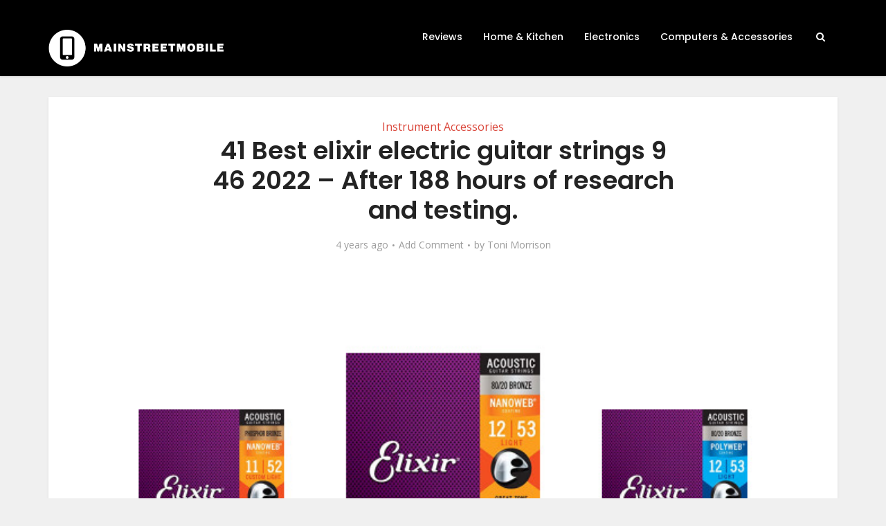

--- FILE ---
content_type: text/html; charset=UTF-8
request_url: https://mainstreetmobile.org/elixir-electric-guitar-strings-9-46/
body_size: 35485
content:
<!DOCTYPE html>
<html lang="en-US" class="no-js no-svg">

<head>

<meta http-equiv="Content-Type" content="text/html; charset=UTF-8" />
<meta name="viewport" content="user-scalable=yes, width=device-width, initial-scale=1.0, maximum-scale=1, minimum-scale=1">
<link rel="profile" href="https://gmpg.org/xfn/11" />

<meta name='robots' content='index, follow, max-image-preview:large, max-snippet:-1, max-video-preview:-1' />

	<!-- This site is optimized with the Yoast SEO Premium plugin v20.6 (Yoast SEO v21.3) - https://yoast.com/wordpress/plugins/seo/ -->
	<title>41 Best elixir electric guitar strings 9 46 2022 - After 188 hours of research and testing.</title>
	<meta name="description" content="Do you want to buy the best Elixir Electric Guitar Strings 9 46 in ? We have listed the 10 best models that have been chosen by experts in the field of Elixir Electric Guitar Strings 9 46." />
	<link rel="canonical" href="https://mainstreetmobile.org/elixir-electric-guitar-strings-9-46/" />
	<meta property="og:locale" content="en_US" />
	<meta property="og:type" content="article" />
	<meta property="og:title" content="41 Best elixir electric guitar strings 9 46 2022 - After 188 hours of research and testing." />
	<meta property="og:description" content="Do you want to buy the best Elixir Electric Guitar Strings 9 46 in ? We have listed the 10 best models that have been chosen by experts in the field of Elixir Electric Guitar Strings 9 46." />
	<meta property="og:url" content="https://mainstreetmobile.org/elixir-electric-guitar-strings-9-46/" />
	<meta property="og:site_name" content="Main Street Mobile" />
	<meta property="article:published_time" content="2022-05-02T17:41:19+00:00" />
	<meta property="og:image" content="https://mainstreetmobile.org/wp-content/uploads/2022/05/elixir-electric-guitar-strings-9-46-49427.jpg" />
	<meta property="og:image:width" content="700" />
	<meta property="og:image:height" content="400" />
	<meta property="og:image:type" content="image/jpeg" />
	<meta name="author" content="Toni Morrison" />
	<meta name="twitter:card" content="summary_large_image" />
	<meta name="twitter:label1" content="Written by" />
	<meta name="twitter:data1" content="Toni Morrison" />
	<meta name="twitter:label2" content="Est. reading time" />
	<meta name="twitter:data2" content="18 minutes" />
	<script type="application/ld+json" class="yoast-schema-graph">{"@context":"https://schema.org","@graph":[{"@type":"Article","@id":"https://mainstreetmobile.org/elixir-electric-guitar-strings-9-46/#article","isPartOf":{"@id":"https://mainstreetmobile.org/elixir-electric-guitar-strings-9-46/"},"author":{"name":"Toni Morrison","@id":"https://mainstreetmobile.org/#/schema/person/58c4baa6102597ebb795dcd115010cc3"},"headline":"41 Best elixir electric guitar strings 9 46 2022 &#8211; After 188 hours of research and testing.","datePublished":"2022-05-02T17:41:19+00:00","dateModified":"2022-05-02T17:41:19+00:00","mainEntityOfPage":{"@id":"https://mainstreetmobile.org/elixir-electric-guitar-strings-9-46/"},"wordCount":3666,"commentCount":0,"publisher":{"@id":"https://mainstreetmobile.org/#organization"},"image":{"@id":"https://mainstreetmobile.org/elixir-electric-guitar-strings-9-46/#primaryimage"},"thumbnailUrl":"https://mainstreetmobile.org/wp-content/uploads/2022/05/elixir-electric-guitar-strings-9-46-49427.jpg","articleSection":["Instrument Accessories"],"inLanguage":"en-US","potentialAction":[{"@type":"CommentAction","name":"Comment","target":["https://mainstreetmobile.org/elixir-electric-guitar-strings-9-46/#respond"]}]},{"@type":"WebPage","@id":"https://mainstreetmobile.org/elixir-electric-guitar-strings-9-46/","url":"https://mainstreetmobile.org/elixir-electric-guitar-strings-9-46/","name":"41 Best elixir electric guitar strings 9 46 2022 - After 188 hours of research and testing.","isPartOf":{"@id":"https://mainstreetmobile.org/#website"},"primaryImageOfPage":{"@id":"https://mainstreetmobile.org/elixir-electric-guitar-strings-9-46/#primaryimage"},"image":{"@id":"https://mainstreetmobile.org/elixir-electric-guitar-strings-9-46/#primaryimage"},"thumbnailUrl":"https://mainstreetmobile.org/wp-content/uploads/2022/05/elixir-electric-guitar-strings-9-46-49427.jpg","datePublished":"2022-05-02T17:41:19+00:00","dateModified":"2022-05-02T17:41:19+00:00","description":"Do you want to buy the best Elixir Electric Guitar Strings 9 46 in ? We have listed the 10 best models that have been chosen by experts in the field of Elixir Electric Guitar Strings 9 46.","breadcrumb":{"@id":"https://mainstreetmobile.org/elixir-electric-guitar-strings-9-46/#breadcrumb"},"inLanguage":"en-US","potentialAction":[{"@type":"ReadAction","target":["https://mainstreetmobile.org/elixir-electric-guitar-strings-9-46/"]}]},{"@type":"ImageObject","inLanguage":"en-US","@id":"https://mainstreetmobile.org/elixir-electric-guitar-strings-9-46/#primaryimage","url":"https://mainstreetmobile.org/wp-content/uploads/2022/05/elixir-electric-guitar-strings-9-46-49427.jpg","contentUrl":"https://mainstreetmobile.org/wp-content/uploads/2022/05/elixir-electric-guitar-strings-9-46-49427.jpg","width":700,"height":400},{"@type":"BreadcrumbList","@id":"https://mainstreetmobile.org/elixir-electric-guitar-strings-9-46/#breadcrumb","itemListElement":[{"@type":"ListItem","position":1,"name":"Home","item":"https://mainstreetmobile.org/"},{"@type":"ListItem","position":2,"name":"41 Best elixir electric guitar strings 9 46 2022 &#8211; After 188 hours of research and testing."}]},{"@type":"WebSite","@id":"https://mainstreetmobile.org/#website","url":"https://mainstreetmobile.org/","name":"Main Street Mobile","description":"Unbiased Product Reviews &amp; Best-Seller Lists","publisher":{"@id":"https://mainstreetmobile.org/#organization"},"potentialAction":[{"@type":"SearchAction","target":{"@type":"EntryPoint","urlTemplate":"https://mainstreetmobile.org/?s={search_term_string}"},"query-input":"required name=search_term_string"}],"inLanguage":"en-US"},{"@type":"Organization","@id":"https://mainstreetmobile.org/#organization","name":"Main Street Mobile","url":"https://mainstreetmobile.org/","logo":{"@type":"ImageObject","inLanguage":"en-US","@id":"https://mainstreetmobile.org/#/schema/logo/image/","url":"http://mainstreetmobile.org/wp-content/uploads/2021/09/MainStreet-Mobile-Logo.png","contentUrl":"http://mainstreetmobile.org/wp-content/uploads/2021/09/MainStreet-Mobile-Logo.png","width":507,"height":108,"caption":"Main Street Mobile"},"image":{"@id":"https://mainstreetmobile.org/#/schema/logo/image/"}},{"@type":"Person","@id":"https://mainstreetmobile.org/#/schema/person/58c4baa6102597ebb795dcd115010cc3","name":"Toni Morrison","image":{"@type":"ImageObject","inLanguage":"en-US","@id":"https://mainstreetmobile.org/#/schema/person/image/","url":"https://secure.gravatar.com/avatar/3d9420fd516c4b4e02905cf1e0bde132?s=96&d=mm&r=g","contentUrl":"https://secure.gravatar.com/avatar/3d9420fd516c4b4e02905cf1e0bde132?s=96&d=mm&r=g","caption":"Toni Morrison"},"description":"Toni is the Senior Writer at Main Street Mobile. She loves to write about the Internet and startups. She loves to read stories of startups and share it with the audience. She is basically a Tech Entrepreneur from Orlando. Previously, She was a philosophy professor. To get in touch with Matt for news reports you can email him on toni@mainstreetmobile.org or reach her out on social media links given below.","url":"https://mainstreetmobile.org/author/admin/"}]}</script>
	<!-- / Yoast SEO Premium plugin. -->


<link rel='dns-prefetch' href='//stats.wp.com' />
<link rel='dns-prefetch' href='//fonts.googleapis.com' />
<link rel="alternate" type="application/rss+xml" title="Main Street Mobile &raquo; Feed" href="https://mainstreetmobile.org/feed/" />
<link rel="alternate" type="application/rss+xml" title="Main Street Mobile &raquo; Comments Feed" href="https://mainstreetmobile.org/comments/feed/" />
<link rel="alternate" type="application/rss+xml" title="Main Street Mobile &raquo; 41 Best elixir electric guitar strings 9 46 2022 &#8211; After 188 hours of research and testing. Comments Feed" href="https://mainstreetmobile.org/elixir-electric-guitar-strings-9-46/feed/" />
<script type="text/javascript">
window._wpemojiSettings = {"baseUrl":"https:\/\/s.w.org\/images\/core\/emoji\/14.0.0\/72x72\/","ext":".png","svgUrl":"https:\/\/s.w.org\/images\/core\/emoji\/14.0.0\/svg\/","svgExt":".svg","source":{"concatemoji":"https:\/\/mainstreetmobile.org\/wp-includes\/js\/wp-emoji-release.min.js?ver=6.3.1"}};
/*! This file is auto-generated */
!function(i,n){var o,s,e;function c(e){try{var t={supportTests:e,timestamp:(new Date).valueOf()};sessionStorage.setItem(o,JSON.stringify(t))}catch(e){}}function p(e,t,n){e.clearRect(0,0,e.canvas.width,e.canvas.height),e.fillText(t,0,0);var t=new Uint32Array(e.getImageData(0,0,e.canvas.width,e.canvas.height).data),r=(e.clearRect(0,0,e.canvas.width,e.canvas.height),e.fillText(n,0,0),new Uint32Array(e.getImageData(0,0,e.canvas.width,e.canvas.height).data));return t.every(function(e,t){return e===r[t]})}function u(e,t,n){switch(t){case"flag":return n(e,"\ud83c\udff3\ufe0f\u200d\u26a7\ufe0f","\ud83c\udff3\ufe0f\u200b\u26a7\ufe0f")?!1:!n(e,"\ud83c\uddfa\ud83c\uddf3","\ud83c\uddfa\u200b\ud83c\uddf3")&&!n(e,"\ud83c\udff4\udb40\udc67\udb40\udc62\udb40\udc65\udb40\udc6e\udb40\udc67\udb40\udc7f","\ud83c\udff4\u200b\udb40\udc67\u200b\udb40\udc62\u200b\udb40\udc65\u200b\udb40\udc6e\u200b\udb40\udc67\u200b\udb40\udc7f");case"emoji":return!n(e,"\ud83e\udef1\ud83c\udffb\u200d\ud83e\udef2\ud83c\udfff","\ud83e\udef1\ud83c\udffb\u200b\ud83e\udef2\ud83c\udfff")}return!1}function f(e,t,n){var r="undefined"!=typeof WorkerGlobalScope&&self instanceof WorkerGlobalScope?new OffscreenCanvas(300,150):i.createElement("canvas"),a=r.getContext("2d",{willReadFrequently:!0}),o=(a.textBaseline="top",a.font="600 32px Arial",{});return e.forEach(function(e){o[e]=t(a,e,n)}),o}function t(e){var t=i.createElement("script");t.src=e,t.defer=!0,i.head.appendChild(t)}"undefined"!=typeof Promise&&(o="wpEmojiSettingsSupports",s=["flag","emoji"],n.supports={everything:!0,everythingExceptFlag:!0},e=new Promise(function(e){i.addEventListener("DOMContentLoaded",e,{once:!0})}),new Promise(function(t){var n=function(){try{var e=JSON.parse(sessionStorage.getItem(o));if("object"==typeof e&&"number"==typeof e.timestamp&&(new Date).valueOf()<e.timestamp+604800&&"object"==typeof e.supportTests)return e.supportTests}catch(e){}return null}();if(!n){if("undefined"!=typeof Worker&&"undefined"!=typeof OffscreenCanvas&&"undefined"!=typeof URL&&URL.createObjectURL&&"undefined"!=typeof Blob)try{var e="postMessage("+f.toString()+"("+[JSON.stringify(s),u.toString(),p.toString()].join(",")+"));",r=new Blob([e],{type:"text/javascript"}),a=new Worker(URL.createObjectURL(r),{name:"wpTestEmojiSupports"});return void(a.onmessage=function(e){c(n=e.data),a.terminate(),t(n)})}catch(e){}c(n=f(s,u,p))}t(n)}).then(function(e){for(var t in e)n.supports[t]=e[t],n.supports.everything=n.supports.everything&&n.supports[t],"flag"!==t&&(n.supports.everythingExceptFlag=n.supports.everythingExceptFlag&&n.supports[t]);n.supports.everythingExceptFlag=n.supports.everythingExceptFlag&&!n.supports.flag,n.DOMReady=!1,n.readyCallback=function(){n.DOMReady=!0}}).then(function(){return e}).then(function(){var e;n.supports.everything||(n.readyCallback(),(e=n.source||{}).concatemoji?t(e.concatemoji):e.wpemoji&&e.twemoji&&(t(e.twemoji),t(e.wpemoji)))}))}((window,document),window._wpemojiSettings);
</script>
<style type="text/css">
img.wp-smiley,
img.emoji {
	display: inline !important;
	border: none !important;
	box-shadow: none !important;
	height: 1em !important;
	width: 1em !important;
	margin: 0 0.07em !important;
	vertical-align: -0.1em !important;
	background: none !important;
	padding: 0 !important;
}
</style>
	
<link rel='stylesheet' id='wp-block-library-css' href='https://mainstreetmobile.org/wp-includes/css/dist/block-library/style.min.css?ver=6.3.1' type='text/css' media='all' />
<style id='wp-block-library-inline-css' type='text/css'>
.has-text-align-justify{text-align:justify;}
</style>
<link rel='stylesheet' id='mediaelement-css' href='https://mainstreetmobile.org/wp-includes/js/mediaelement/mediaelementplayer-legacy.min.css?ver=4.2.17' type='text/css' media='all' />
<link rel='stylesheet' id='wp-mediaelement-css' href='https://mainstreetmobile.org/wp-includes/js/mediaelement/wp-mediaelement.min.css?ver=6.3.1' type='text/css' media='all' />
<style id='classic-theme-styles-inline-css' type='text/css'>
/*! This file is auto-generated */
.wp-block-button__link{color:#fff;background-color:#32373c;border-radius:9999px;box-shadow:none;text-decoration:none;padding:calc(.667em + 2px) calc(1.333em + 2px);font-size:1.125em}.wp-block-file__button{background:#32373c;color:#fff;text-decoration:none}
</style>
<style id='global-styles-inline-css' type='text/css'>
body{--wp--preset--color--black: #000000;--wp--preset--color--cyan-bluish-gray: #abb8c3;--wp--preset--color--white: #ffffff;--wp--preset--color--pale-pink: #f78da7;--wp--preset--color--vivid-red: #cf2e2e;--wp--preset--color--luminous-vivid-orange: #ff6900;--wp--preset--color--luminous-vivid-amber: #fcb900;--wp--preset--color--light-green-cyan: #7bdcb5;--wp--preset--color--vivid-green-cyan: #00d084;--wp--preset--color--pale-cyan-blue: #8ed1fc;--wp--preset--color--vivid-cyan-blue: #0693e3;--wp--preset--color--vivid-purple: #9b51e0;--wp--preset--color--vce-acc: #da463a;--wp--preset--color--vce-meta: #9b9b9b;--wp--preset--color--vce-txt: #444444;--wp--preset--color--vce-bg: #ffffff;--wp--preset--gradient--vivid-cyan-blue-to-vivid-purple: linear-gradient(135deg,rgba(6,147,227,1) 0%,rgb(155,81,224) 100%);--wp--preset--gradient--light-green-cyan-to-vivid-green-cyan: linear-gradient(135deg,rgb(122,220,180) 0%,rgb(0,208,130) 100%);--wp--preset--gradient--luminous-vivid-amber-to-luminous-vivid-orange: linear-gradient(135deg,rgba(252,185,0,1) 0%,rgba(255,105,0,1) 100%);--wp--preset--gradient--luminous-vivid-orange-to-vivid-red: linear-gradient(135deg,rgba(255,105,0,1) 0%,rgb(207,46,46) 100%);--wp--preset--gradient--very-light-gray-to-cyan-bluish-gray: linear-gradient(135deg,rgb(238,238,238) 0%,rgb(169,184,195) 100%);--wp--preset--gradient--cool-to-warm-spectrum: linear-gradient(135deg,rgb(74,234,220) 0%,rgb(151,120,209) 20%,rgb(207,42,186) 40%,rgb(238,44,130) 60%,rgb(251,105,98) 80%,rgb(254,248,76) 100%);--wp--preset--gradient--blush-light-purple: linear-gradient(135deg,rgb(255,206,236) 0%,rgb(152,150,240) 100%);--wp--preset--gradient--blush-bordeaux: linear-gradient(135deg,rgb(254,205,165) 0%,rgb(254,45,45) 50%,rgb(107,0,62) 100%);--wp--preset--gradient--luminous-dusk: linear-gradient(135deg,rgb(255,203,112) 0%,rgb(199,81,192) 50%,rgb(65,88,208) 100%);--wp--preset--gradient--pale-ocean: linear-gradient(135deg,rgb(255,245,203) 0%,rgb(182,227,212) 50%,rgb(51,167,181) 100%);--wp--preset--gradient--electric-grass: linear-gradient(135deg,rgb(202,248,128) 0%,rgb(113,206,126) 100%);--wp--preset--gradient--midnight: linear-gradient(135deg,rgb(2,3,129) 0%,rgb(40,116,252) 100%);--wp--preset--font-size--small: 13px;--wp--preset--font-size--medium: 20px;--wp--preset--font-size--large: 21px;--wp--preset--font-size--x-large: 42px;--wp--preset--font-size--normal: 16px;--wp--preset--font-size--huge: 28px;--wp--preset--spacing--20: 0.44rem;--wp--preset--spacing--30: 0.67rem;--wp--preset--spacing--40: 1rem;--wp--preset--spacing--50: 1.5rem;--wp--preset--spacing--60: 2.25rem;--wp--preset--spacing--70: 3.38rem;--wp--preset--spacing--80: 5.06rem;--wp--preset--shadow--natural: 6px 6px 9px rgba(0, 0, 0, 0.2);--wp--preset--shadow--deep: 12px 12px 50px rgba(0, 0, 0, 0.4);--wp--preset--shadow--sharp: 6px 6px 0px rgba(0, 0, 0, 0.2);--wp--preset--shadow--outlined: 6px 6px 0px -3px rgba(255, 255, 255, 1), 6px 6px rgba(0, 0, 0, 1);--wp--preset--shadow--crisp: 6px 6px 0px rgba(0, 0, 0, 1);}:where(.is-layout-flex){gap: 0.5em;}:where(.is-layout-grid){gap: 0.5em;}body .is-layout-flow > .alignleft{float: left;margin-inline-start: 0;margin-inline-end: 2em;}body .is-layout-flow > .alignright{float: right;margin-inline-start: 2em;margin-inline-end: 0;}body .is-layout-flow > .aligncenter{margin-left: auto !important;margin-right: auto !important;}body .is-layout-constrained > .alignleft{float: left;margin-inline-start: 0;margin-inline-end: 2em;}body .is-layout-constrained > .alignright{float: right;margin-inline-start: 2em;margin-inline-end: 0;}body .is-layout-constrained > .aligncenter{margin-left: auto !important;margin-right: auto !important;}body .is-layout-constrained > :where(:not(.alignleft):not(.alignright):not(.alignfull)){max-width: var(--wp--style--global--content-size);margin-left: auto !important;margin-right: auto !important;}body .is-layout-constrained > .alignwide{max-width: var(--wp--style--global--wide-size);}body .is-layout-flex{display: flex;}body .is-layout-flex{flex-wrap: wrap;align-items: center;}body .is-layout-flex > *{margin: 0;}body .is-layout-grid{display: grid;}body .is-layout-grid > *{margin: 0;}:where(.wp-block-columns.is-layout-flex){gap: 2em;}:where(.wp-block-columns.is-layout-grid){gap: 2em;}:where(.wp-block-post-template.is-layout-flex){gap: 1.25em;}:where(.wp-block-post-template.is-layout-grid){gap: 1.25em;}.has-black-color{color: var(--wp--preset--color--black) !important;}.has-cyan-bluish-gray-color{color: var(--wp--preset--color--cyan-bluish-gray) !important;}.has-white-color{color: var(--wp--preset--color--white) !important;}.has-pale-pink-color{color: var(--wp--preset--color--pale-pink) !important;}.has-vivid-red-color{color: var(--wp--preset--color--vivid-red) !important;}.has-luminous-vivid-orange-color{color: var(--wp--preset--color--luminous-vivid-orange) !important;}.has-luminous-vivid-amber-color{color: var(--wp--preset--color--luminous-vivid-amber) !important;}.has-light-green-cyan-color{color: var(--wp--preset--color--light-green-cyan) !important;}.has-vivid-green-cyan-color{color: var(--wp--preset--color--vivid-green-cyan) !important;}.has-pale-cyan-blue-color{color: var(--wp--preset--color--pale-cyan-blue) !important;}.has-vivid-cyan-blue-color{color: var(--wp--preset--color--vivid-cyan-blue) !important;}.has-vivid-purple-color{color: var(--wp--preset--color--vivid-purple) !important;}.has-black-background-color{background-color: var(--wp--preset--color--black) !important;}.has-cyan-bluish-gray-background-color{background-color: var(--wp--preset--color--cyan-bluish-gray) !important;}.has-white-background-color{background-color: var(--wp--preset--color--white) !important;}.has-pale-pink-background-color{background-color: var(--wp--preset--color--pale-pink) !important;}.has-vivid-red-background-color{background-color: var(--wp--preset--color--vivid-red) !important;}.has-luminous-vivid-orange-background-color{background-color: var(--wp--preset--color--luminous-vivid-orange) !important;}.has-luminous-vivid-amber-background-color{background-color: var(--wp--preset--color--luminous-vivid-amber) !important;}.has-light-green-cyan-background-color{background-color: var(--wp--preset--color--light-green-cyan) !important;}.has-vivid-green-cyan-background-color{background-color: var(--wp--preset--color--vivid-green-cyan) !important;}.has-pale-cyan-blue-background-color{background-color: var(--wp--preset--color--pale-cyan-blue) !important;}.has-vivid-cyan-blue-background-color{background-color: var(--wp--preset--color--vivid-cyan-blue) !important;}.has-vivid-purple-background-color{background-color: var(--wp--preset--color--vivid-purple) !important;}.has-black-border-color{border-color: var(--wp--preset--color--black) !important;}.has-cyan-bluish-gray-border-color{border-color: var(--wp--preset--color--cyan-bluish-gray) !important;}.has-white-border-color{border-color: var(--wp--preset--color--white) !important;}.has-pale-pink-border-color{border-color: var(--wp--preset--color--pale-pink) !important;}.has-vivid-red-border-color{border-color: var(--wp--preset--color--vivid-red) !important;}.has-luminous-vivid-orange-border-color{border-color: var(--wp--preset--color--luminous-vivid-orange) !important;}.has-luminous-vivid-amber-border-color{border-color: var(--wp--preset--color--luminous-vivid-amber) !important;}.has-light-green-cyan-border-color{border-color: var(--wp--preset--color--light-green-cyan) !important;}.has-vivid-green-cyan-border-color{border-color: var(--wp--preset--color--vivid-green-cyan) !important;}.has-pale-cyan-blue-border-color{border-color: var(--wp--preset--color--pale-cyan-blue) !important;}.has-vivid-cyan-blue-border-color{border-color: var(--wp--preset--color--vivid-cyan-blue) !important;}.has-vivid-purple-border-color{border-color: var(--wp--preset--color--vivid-purple) !important;}.has-vivid-cyan-blue-to-vivid-purple-gradient-background{background: var(--wp--preset--gradient--vivid-cyan-blue-to-vivid-purple) !important;}.has-light-green-cyan-to-vivid-green-cyan-gradient-background{background: var(--wp--preset--gradient--light-green-cyan-to-vivid-green-cyan) !important;}.has-luminous-vivid-amber-to-luminous-vivid-orange-gradient-background{background: var(--wp--preset--gradient--luminous-vivid-amber-to-luminous-vivid-orange) !important;}.has-luminous-vivid-orange-to-vivid-red-gradient-background{background: var(--wp--preset--gradient--luminous-vivid-orange-to-vivid-red) !important;}.has-very-light-gray-to-cyan-bluish-gray-gradient-background{background: var(--wp--preset--gradient--very-light-gray-to-cyan-bluish-gray) !important;}.has-cool-to-warm-spectrum-gradient-background{background: var(--wp--preset--gradient--cool-to-warm-spectrum) !important;}.has-blush-light-purple-gradient-background{background: var(--wp--preset--gradient--blush-light-purple) !important;}.has-blush-bordeaux-gradient-background{background: var(--wp--preset--gradient--blush-bordeaux) !important;}.has-luminous-dusk-gradient-background{background: var(--wp--preset--gradient--luminous-dusk) !important;}.has-pale-ocean-gradient-background{background: var(--wp--preset--gradient--pale-ocean) !important;}.has-electric-grass-gradient-background{background: var(--wp--preset--gradient--electric-grass) !important;}.has-midnight-gradient-background{background: var(--wp--preset--gradient--midnight) !important;}.has-small-font-size{font-size: var(--wp--preset--font-size--small) !important;}.has-medium-font-size{font-size: var(--wp--preset--font-size--medium) !important;}.has-large-font-size{font-size: var(--wp--preset--font-size--large) !important;}.has-x-large-font-size{font-size: var(--wp--preset--font-size--x-large) !important;}
.wp-block-navigation a:where(:not(.wp-element-button)){color: inherit;}
:where(.wp-block-post-template.is-layout-flex){gap: 1.25em;}:where(.wp-block-post-template.is-layout-grid){gap: 1.25em;}
:where(.wp-block-columns.is-layout-flex){gap: 2em;}:where(.wp-block-columns.is-layout-grid){gap: 2em;}
.wp-block-pullquote{font-size: 1.5em;line-height: 1.6;}
</style>
<link rel='stylesheet' id='amz-manager-css' href='https://mainstreetmobile.org/wp-content/plugins/amz-manager-1/public/css/amz-manager-public.css?ver=2.2.0' type='text/css' media='all' />
<link rel='stylesheet' id='amz-manager-table-only-css' href='https://mainstreetmobile.org/wp-content/plugins/amz-manager-1/public/css/amz-manager-table-only.css?ver=2.2.0' type='text/css' media='all' />
<link rel='stylesheet' id='custom-table-css-css' href='https://mainstreetmobile.org/wp-content/plugins/amz-manager-1/public/css/amz-manager-custom-table.css?ver=all' type='text/css' media='all' />
<link rel='stylesheet' id='redux-extendify-styles-css' href='https://mainstreetmobile.org/wp-content/plugins/redux-framework/redux-core/assets/css/extendify-utilities.css?ver=4.4.7' type='text/css' media='all' />
<link rel='stylesheet' id='vce-fonts-css' href='https://fonts.googleapis.com/css2?family=Open%20Sans:wght@400&#038;family=Poppins:wght@500;600' type='text/css' media='all' />
<link rel='stylesheet' id='vce-style-css' href='https://mainstreetmobile.org/wp-content/themes/voice/assets/css/min.css?ver=3.0.1' type='text/css' media='all' />
<style id='vce-style-inline-css' type='text/css'>
body, button, input, select, textarea {font-size: 1.6rem;}.vce-single .entry-headline p{font-size: 1.8rem;}.main-navigation a{font-size: 1.4rem;}.sidebar .widget-title{font-size: 1.6rem;}.sidebar .widget, .vce-lay-c .entry-content, .vce-lay-h .entry-content {font-size: 1.4rem;}.vce-featured-link-article{font-size: 5.0rem;}.vce-featured-grid-big.vce-featured-grid .vce-featured-link-article{font-size: 3.0rem;}.vce-featured-grid .vce-featured-link-article{font-size: 2.0rem;}h1 { font-size: 3.6rem; }h2 { font-size: 4.0rem; }h3 { font-size: 3.5rem; }h4 { font-size: 2.5rem; }h5 { font-size: 2.0rem; }h6 { font-size: 1.8rem; }.comment-reply-title, .main-box-title{font-size: 1.6rem;}h1.entry-title{font-size: 3.6rem;}.vce-lay-a .entry-title a{font-size: 3.0rem;}.vce-lay-b .entry-title{font-size: 2.4rem;}.vce-lay-c .entry-title, .vce-sid-none .vce-lay-c .entry-title{font-size: 2.0rem;}.vce-lay-d .entry-title{font-size: 1.4rem;}.vce-lay-e .entry-title{font-size: 1.3rem;}.vce-lay-f .entry-title{font-size: 1.4rem;}.vce-lay-g .entry-title a, .vce-lay-g .entry-title a:hover{font-size: 2.6rem;}.vce-lay-h .entry-title{font-size: 2.2rem;}.entry-meta div,.entry-meta div a,.vce-lay-g .meta-item,.vce-lay-c .meta-item{font-size: 1.4rem;}.vce-lay-d .meta-category a,.vce-lay-d .entry-meta div,.vce-lay-d .entry-meta div a,.vce-lay-e .entry-meta div,.vce-lay-e .entry-meta div a,.vce-lay-e .fn,.vce-lay-e .meta-item{font-size: 1.3rem;}body {background-color:#f0f0f0;}body,.mks_author_widget h3,.site-description,.meta-category a,textarea {font-family: 'Open Sans';font-weight: 400;}h1,h2,h3,h4,h5,h6,blockquote,.vce-post-link,.site-title,.site-title a,.main-box-title,.comment-reply-title,.entry-title a,.vce-single .entry-headline p,.vce-prev-next-link,.author-title,.mks_pullquote,.widget_rss ul li .rsswidget,#bbpress-forums .bbp-forum-title,#bbpress-forums .bbp-topic-permalink {font-family: 'Poppins';font-weight: 600;}.main-navigation a,.sidr a{font-family: 'Poppins';font-weight: 500;}.vce-single .entry-content,.vce-single .entry-headline,.vce-single .entry-footer,.vce-share-bar {width: 600px;}.vce-lay-a .lay-a-content{width: 600px;max-width: 600px;}.vce-page .entry-content,.vce-page .entry-title-page {width: 600px;}.vce-sid-none .vce-single .entry-content,.vce-sid-none .vce-single .entry-headline,.vce-sid-none .vce-single .entry-footer {width: 700px;}.vce-sid-none .vce-page .entry-content,.vce-sid-none .vce-page .entry-title-page,.error404 .entry-content {width: 600px;max-width: 600px;}body, button, input, select, textarea{color: #444444;}h1,h2,h3,h4,h5,h6,.entry-title a,.prev-next-nav a,#bbpress-forums .bbp-forum-title, #bbpress-forums .bbp-topic-permalink,.woocommerce ul.products li.product .price .amount{color: #232323;}a,.entry-title a:hover,.vce-prev-next-link:hover,.vce-author-links a:hover,.required,.error404 h4,.prev-next-nav a:hover,#bbpress-forums .bbp-forum-title:hover, #bbpress-forums .bbp-topic-permalink:hover,.woocommerce ul.products li.product h3:hover,.woocommerce ul.products li.product h3:hover mark,.main-box-title a:hover{color: #da463a;}.vce-square,.vce-main-content .mejs-controls .mejs-time-rail .mejs-time-current,button,input[type="button"],input[type="reset"],input[type="submit"],.vce-button,.pagination-wapper a,#vce-pagination .next.page-numbers,#vce-pagination .prev.page-numbers,#vce-pagination .page-numbers,#vce-pagination .page-numbers.current,.vce-link-pages a,#vce-pagination a,.vce-load-more a,.vce-slider-pagination .owl-nav > div,.vce-mega-menu-posts-wrap .owl-nav > div,.comment-reply-link:hover,.vce-featured-section a,.vce-lay-g .vce-featured-info .meta-category a,.vce-404-menu a,.vce-post.sticky .meta-image:before,#vce-pagination .page-numbers:hover,#bbpress-forums .bbp-pagination .current,#bbpress-forums .bbp-pagination a:hover,.woocommerce #respond input#submit,.woocommerce a.button,.woocommerce button.button,.woocommerce input.button,.woocommerce ul.products li.product .added_to_cart,.woocommerce #respond input#submit:hover,.woocommerce a.button:hover,.woocommerce button.button:hover,.woocommerce input.button:hover,.woocommerce ul.products li.product .added_to_cart:hover,.woocommerce #respond input#submit.alt,.woocommerce a.button.alt,.woocommerce button.button.alt,.woocommerce input.button.alt,.woocommerce #respond input#submit.alt:hover, .woocommerce a.button.alt:hover, .woocommerce button.button.alt:hover, .woocommerce input.button.alt:hover,.woocommerce span.onsale,.woocommerce .widget_price_filter .ui-slider .ui-slider-range,.woocommerce .widget_price_filter .ui-slider .ui-slider-handle,.comments-holder .navigation .page-numbers.current,.vce-lay-a .vce-read-more:hover,.vce-lay-c .vce-read-more:hover,body div.wpforms-container-full .wpforms-form input[type=submit], body div.wpforms-container-full .wpforms-form button[type=submit], body div.wpforms-container-full .wpforms-form .wpforms-page-button,body div.wpforms-container-full .wpforms-form input[type=submit]:hover, body div.wpforms-container-full .wpforms-form button[type=submit]:hover, body div.wpforms-container-full .wpforms-form .wpforms-page-button:hover {background-color: #da463a;}#vce-pagination .page-numbers,.comments-holder .navigation .page-numbers{background: transparent;color: #da463a;border: 1px solid #da463a;}.comments-holder .navigation .page-numbers:hover{background: #da463a;border: 1px solid #da463a;}.bbp-pagination-links a{background: transparent;color: #da463a;border: 1px solid #da463a !important;}#vce-pagination .page-numbers.current,.bbp-pagination-links span.current,.comments-holder .navigation .page-numbers.current{border: 1px solid #da463a;}.widget_categories .cat-item:before,.widget_categories .cat-item .count{background: #da463a;}.comment-reply-link,.vce-lay-a .vce-read-more,.vce-lay-c .vce-read-more{border: 1px solid #da463a;}.entry-meta div,.entry-meta-count,.entry-meta div a,.comment-metadata a,.meta-category span,.meta-author-wrapped,.wp-caption .wp-caption-text,.widget_rss .rss-date,.sidebar cite,.site-footer cite,.sidebar .vce-post-list .entry-meta div,.sidebar .vce-post-list .entry-meta div a,.sidebar .vce-post-list .fn,.sidebar .vce-post-list .fn a,.site-footer .vce-post-list .entry-meta div,.site-footer .vce-post-list .entry-meta div a,.site-footer .vce-post-list .fn,.site-footer .vce-post-list .fn a,#bbpress-forums .bbp-topic-started-by,#bbpress-forums .bbp-topic-started-in,#bbpress-forums .bbp-forum-info .bbp-forum-content,#bbpress-forums p.bbp-topic-meta,span.bbp-admin-links a,.bbp-reply-post-date,#bbpress-forums li.bbp-header,#bbpress-forums li.bbp-footer,.woocommerce .woocommerce-result-count,.woocommerce .product_meta{color: #9b9b9b;}.main-box-title, .comment-reply-title, .main-box-head{background: #ffffff;color: #232323;}.main-box-title a{color: #232323;}.sidebar .widget .widget-title a{color: #232323;}.main-box,.comment-respond,.prev-next-nav{background: #f9f9f9;}.vce-post,ul.comment-list > li.comment,.main-box-single,.ie8 .vce-single,#disqus_thread,.vce-author-card,.vce-author-card .vce-content-outside,.mks-bredcrumbs-container,ul.comment-list > li.pingback{background: #ffffff;}.mks_tabs.horizontal .mks_tab_nav_item.active{border-bottom: 1px solid #ffffff;}.mks_tabs.horizontal .mks_tab_item,.mks_tabs.vertical .mks_tab_nav_item.active,.mks_tabs.horizontal .mks_tab_nav_item.active{background: #ffffff;}.mks_tabs.vertical .mks_tab_nav_item.active{border-right: 1px solid #ffffff;}#vce-pagination,.vce-slider-pagination .owl-controls,.vce-content-outside,.comments-holder .navigation{background: #f3f3f3;}.sidebar .widget-title{background: #ffffff;color: #232323;}.sidebar .widget{background: #f9f9f9;}.sidebar .widget,.sidebar .widget li a,.sidebar .mks_author_widget h3 a,.sidebar .mks_author_widget h3,.sidebar .vce-search-form .vce-search-input,.sidebar .vce-search-form .vce-search-input:focus{color: #444444;}.sidebar .widget li a:hover,.sidebar .widget a,.widget_nav_menu li.menu-item-has-children:hover:after,.widget_pages li.page_item_has_children:hover:after{color: #da463a;}.sidebar .tagcloud a {border: 1px solid #da463a;}.sidebar .mks_author_link,.sidebar .tagcloud a:hover,.sidebar .mks_themeforest_widget .more,.sidebar button,.sidebar input[type="button"],.sidebar input[type="reset"],.sidebar input[type="submit"],.sidebar .vce-button,.sidebar .bbp_widget_login .button{background-color: #da463a;}.sidebar .mks_author_widget .mks_autor_link_wrap,.sidebar .mks_themeforest_widget .mks_read_more,.widget .meks-instagram-follow-link {background: #f3f3f3;}.sidebar #wp-calendar caption,.sidebar .recentcomments,.sidebar .post-date,.sidebar #wp-calendar tbody{color: rgba(68,68,68,0.7);}.site-footer{background: #373941;}.site-footer .widget-title{color: #ffffff;}.site-footer,.site-footer .widget,.site-footer .widget li a,.site-footer .mks_author_widget h3 a,.site-footer .mks_author_widget h3,.site-footer .vce-search-form .vce-search-input,.site-footer .vce-search-form .vce-search-input:focus{color: #f9f9f9;}.site-footer .widget li a:hover,.site-footer .widget a,.site-info a{color: #da463a;}.site-footer .tagcloud a {border: 1px solid #da463a;}.site-footer .mks_author_link,.site-footer .mks_themeforest_widget .more,.site-footer button,.site-footer input[type="button"],.site-footer input[type="reset"],.site-footer input[type="submit"],.site-footer .vce-button,.site-footer .tagcloud a:hover{background-color: #da463a;}.site-footer #wp-calendar caption,.site-footer .recentcomments,.site-footer .post-date,.site-footer #wp-calendar tbody,.site-footer .site-info{color: rgba(249,249,249,0.7);}.top-header,.top-nav-menu li .sub-menu{background: #da463a;}.top-header,.top-header a{color: #ffffff;}.top-header .vce-search-form .vce-search-input,.top-header .vce-search-input:focus,.top-header .vce-search-submit{color: #ffffff;}.top-header .vce-search-form .vce-search-input::-webkit-input-placeholder { color: #ffffff;}.top-header .vce-search-form .vce-search-input:-moz-placeholder { color: #ffffff;}.top-header .vce-search-form .vce-search-input::-moz-placeholder { color: #ffffff;}.top-header .vce-search-form .vce-search-input:-ms-input-placeholder { color: #ffffff;}.header-1-wrapper{height: 110px;padding-top: 40px;}.header-2-wrapper,.header-3-wrapper{height: 110px;}.header-2-wrapper .site-branding,.header-3-wrapper .site-branding{top: 40px;left: 0px;}.site-title a, .site-title a:hover{color: #ffffff;}.site-description{color: #aaaaaa;}.main-header{background-color: #000000;}.header-bottom-wrapper{background: #fcfcfc;}.vce-header-ads{margin: 10px 0;}.header-3-wrapper .nav-menu > li > a{padding: 45px 15px;}.header-sticky,.sidr{background: rgba(0,0,0,0.95);}.ie8 .header-sticky{background: #000000;}.main-navigation a,.nav-menu .vce-mega-menu > .sub-menu > li > a,.sidr li a,.vce-menu-parent{color: #ffffff;}.nav-menu > li:hover > a,.nav-menu > .current_page_item > a,.nav-menu > .current-menu-item > a,.nav-menu > .current-menu-ancestor > a,.main-navigation a.vce-item-selected,.main-navigation ul ul li:hover > a,.nav-menu ul .current-menu-item a,.nav-menu ul .current_page_item a,.vce-menu-parent:hover,.sidr li a:hover,.sidr li.sidr-class-current_page_item > a,.main-navigation li.current-menu-item.fa:before,.vce-responsive-nav{color: #da463a;}#sidr-id-vce_main_navigation_menu .soc-nav-menu li a:hover {color: #ffffff;}.nav-menu > li:hover > a,.nav-menu > .current_page_item > a,.nav-menu > .current-menu-item > a,.nav-menu > .current-menu-ancestor > a,.main-navigation a.vce-item-selected,.main-navigation ul ul,.header-sticky .nav-menu > .current_page_item:hover > a,.header-sticky .nav-menu > .current-menu-item:hover > a,.header-sticky .nav-menu > .current-menu-ancestor:hover > a,.header-sticky .main-navigation a.vce-item-selected:hover{background-color: #ffffff;}.search-header-wrap ul {border-top: 2px solid #da463a;}.vce-cart-icon a.vce-custom-cart span,.sidr-class-vce-custom-cart .sidr-class-vce-cart-count {background: #da463a;font-family: 'Open Sans';}.vce-border-top .main-box-title{border-top: 2px solid #da463a;}.tagcloud a:hover,.sidebar .widget .mks_author_link,.sidebar .widget.mks_themeforest_widget .more,.site-footer .widget .mks_author_link,.site-footer .widget.mks_themeforest_widget .more,.vce-lay-g .entry-meta div,.vce-lay-g .fn,.vce-lay-g .fn a{color: #FFF;}.vce-featured-header .vce-featured-header-background{opacity: 0.5}.vce-featured-grid .vce-featured-header-background,.vce-post-big .vce-post-img:after,.vce-post-slider .vce-post-img:after{opacity: 0.5}.vce-featured-grid .owl-item:hover .vce-grid-text .vce-featured-header-background,.vce-post-big li:hover .vce-post-img:after,.vce-post-slider li:hover .vce-post-img:after {opacity: 0.8}.vce-featured-grid.vce-featured-grid-big .vce-featured-header-background,.vce-post-big .vce-post-img:after,.vce-post-slider .vce-post-img:after{opacity: 0.5}.vce-featured-grid.vce-featured-grid-big .owl-item:hover .vce-grid-text .vce-featured-header-background,.vce-post-big li:hover .vce-post-img:after,.vce-post-slider li:hover .vce-post-img:after {opacity: 0.8}#back-top {background: #323232}.sidr input[type=text]{background: rgba(255,255,255,0.1);color: rgba(255,255,255,0.5);}.is-style-solid-color{background-color: #da463a;color: #ffffff;}.wp-block-image figcaption{color: #9b9b9b;}.wp-block-cover .wp-block-cover-image-text, .wp-block-cover .wp-block-cover-text, .wp-block-cover h2, .wp-block-cover-image .wp-block-cover-image-text, .wp-block-cover-image .wp-block-cover-text, .wp-block-cover-image h2,p.has-drop-cap:not(:focus)::first-letter,p.wp-block-subhead{font-family: 'Poppins';font-weight: 600;}.wp-block-cover .wp-block-cover-image-text, .wp-block-cover .wp-block-cover-text, .wp-block-cover h2, .wp-block-cover-image .wp-block-cover-image-text, .wp-block-cover-image .wp-block-cover-text, .wp-block-cover-image h2{font-size: 2.5rem;}p.wp-block-subhead{font-size: 1.8rem;}.wp-block-button__link{background: #da463a}.wp-block-search .wp-block-search__button{color: #ffffff}.meta-image:hover a img,.vce-lay-h .img-wrap:hover .meta-image > img,.img-wrp:hover img,.vce-gallery-big:hover img,.vce-gallery .gallery-item:hover img,.wp-block-gallery .blocks-gallery-item:hover img,.vce_posts_widget .vce-post-big li:hover img,.vce-featured-grid .owl-item:hover img,.vce-post-img:hover img,.mega-menu-img:hover img{-webkit-transform: scale(1.1);-moz-transform: scale(1.1);-o-transform: scale(1.1);-ms-transform: scale(1.1);transform: scale(1.1);}.has-small-font-size{ font-size: 1.2rem;}.has-large-font-size{ font-size: 1.9rem;}.has-huge-font-size{ font-size: 2.3rem;}@media(min-width: 671px){.has-small-font-size{ font-size: 1.3rem;}.has-normal-font-size{ font-size: 1.6rem;}.has-large-font-size{ font-size: 2.1rem;}.has-huge-font-size{ font-size: 2.8rem;}}.has-vce-acc-background-color{ background-color: #da463a;}.has-vce-acc-color{ color: #da463a;}.has-vce-meta-background-color{ background-color: #9b9b9b;}.has-vce-meta-color{ color: #9b9b9b;}.has-vce-txt-background-color{ background-color: #444444;}.has-vce-txt-color{ color: #444444;}.has-vce-bg-background-color{ background-color: #ffffff;}.has-vce-bg-color{ color: #ffffff;}.main-box-title{text-transform: uppercase;}.sidebar .widget-title{text-transform: uppercase;}.site-footer .widget-title{text-transform: uppercase;}
</style>
<link rel='stylesheet' id='tablepress-default-css' href='https://mainstreetmobile.org/wp-content/plugins/tablepress/css/build/default.css?ver=2.1.8' type='text/css' media='all' />
<link rel='stylesheet' id='jetpack_css-css' href='https://mainstreetmobile.org/wp-content/plugins/jetpack/css/jetpack.css?ver=12.6.2' type='text/css' media='all' />
<script type='text/javascript' src='https://mainstreetmobile.org/wp-includes/js/jquery/jquery.min.js?ver=3.7.0' id='jquery-core-js'></script>
<script type='text/javascript' src='https://mainstreetmobile.org/wp-includes/js/jquery/jquery-migrate.min.js?ver=3.4.1' id='jquery-migrate-js'></script>
<script type='text/javascript' src='https://mainstreetmobile.org/wp-content/plugins/amz-manager-1/public/js/amz-manager-public.js?ver=2.2.0' id='amz-manager-js'></script>
<link rel="https://api.w.org/" href="https://mainstreetmobile.org/wp-json/" /><link rel="alternate" type="application/json" href="https://mainstreetmobile.org/wp-json/wp/v2/posts/94685" /><link rel="EditURI" type="application/rsd+xml" title="RSD" href="https://mainstreetmobile.org/xmlrpc.php?rsd" />
<meta name="generator" content="WordPress 6.3.1" />
<link rel='shortlink' href='https://mainstreetmobile.org/?p=94685' />
<link rel="alternate" type="application/json+oembed" href="https://mainstreetmobile.org/wp-json/oembed/1.0/embed?url=https%3A%2F%2Fmainstreetmobile.org%2Felixir-electric-guitar-strings-9-46%2F" />
<link rel="alternate" type="text/xml+oembed" href="https://mainstreetmobile.org/wp-json/oembed/1.0/embed?url=https%3A%2F%2Fmainstreetmobile.org%2Felixir-electric-guitar-strings-9-46%2F&#038;format=xml" />
<meta name="generator" content="Redux 4.4.7" />	<style>img#wpstats{display:none}</style>
		<style type="text/css">.recentcomments a{display:inline !important;padding:0 !important;margin:0 !important;}</style><link rel="icon" href="https://mainstreetmobile.org/wp-content/uploads/2021/04/favicon-3-150x150.png" sizes="32x32" />
<link rel="icon" href="https://mainstreetmobile.org/wp-content/uploads/2021/04/favicon-3-300x300.png" sizes="192x192" />
<link rel="apple-touch-icon" href="https://mainstreetmobile.org/wp-content/uploads/2021/04/favicon-3-300x300.png" />
<meta name="msapplication-TileImage" content="https://mainstreetmobile.org/wp-content/uploads/2021/04/favicon-3-300x300.png" />
</head>

<body class="post-template-default single single-post postid-94685 single-format-standard wp-custom-logo wp-embed-responsive vce-sid-none voice-v_3_0_1">

<div id="vce-main">

<header id="header" class="main-header">
<div class="container header-main-area header-3-wrapper">	
		<div class="vce-res-nav">
	<a class="vce-responsive-nav" href="#sidr-main"><i class="fa fa-bars"></i></a>
</div>
<div class="site-branding">
	<span class="site-title"><a href="https://mainstreetmobile.org/" rel="home" class="has-logo"><picture class="vce-logo"><source media="(min-width: 1024px)" srcset="https://mainstreetmobile.org/wp-content/uploads/2021/09/MainStreet-Mobile-Logo.png, https://mainstreetmobile.org/wp-content/uploads/2021/09/MainStreet-Mobile-Logo.png 2x"><source srcset="https://mainstreetmobile.org/wp-content/uploads/2021/09/MainStreet-Mobile-Logo.png"><img src="https://mainstreetmobile.org/wp-content/uploads/2021/09/MainStreet-Mobile-Logo.png" alt="Main Street Mobile"></picture></a></span></div>
		<nav id="site-navigation" class="main-navigation" role="navigation">
	<ul id="vce_main_navigation_menu" class="nav-menu"><li id="menu-item-44442" class="menu-item menu-item-type-taxonomy menu-item-object-category menu-item-44442"><a href="https://mainstreetmobile.org/category/reviews/">Reviews</a><li id="menu-item-44443" class="menu-item menu-item-type-taxonomy menu-item-object-category menu-item-44443"><a href="https://mainstreetmobile.org/category/home-kitchen/">Home &amp; Kitchen</a><li id="menu-item-44444" class="menu-item menu-item-type-taxonomy menu-item-object-category menu-item-44444"><a href="https://mainstreetmobile.org/category/electronics/">Electronics</a><li id="menu-item-44445" class="menu-item menu-item-type-taxonomy menu-item-object-category menu-item-44445"><a href="https://mainstreetmobile.org/category/computers-accessories/">Computers &amp; Accessories</a><li class="search-header-wrap"><a class="search_header" href="javascript:void(0)"><i class="fa fa-search"></i></a><ul class="search-header-form-ul"><li><form class="vce-search-form" action="https://mainstreetmobile.org/" method="get">
	<input name="s" class="vce-search-input" size="20" type="text" value="Type here to search..." onfocus="(this.value == 'Type here to search...') && (this.value = '')" onblur="(this.value == '') && (this.value = 'Type here to search...')" placeholder="Type here to search..." />
		<button type="submit" class="vce-search-submit"><i class="fa fa-search"></i></button> 
</form></li></ul></li></ul></nav></div></header>


<div id="main-wrapper">



	

<div id="content" class="container site-content vce-sid-none">
	
			
	<div id="primary" class="vce-main-content">

		<main id="main" class="main-box main-box-single">

		
			<article id="post-94685" class="vce-single post-94685 post type-post status-publish format-standard has-post-thumbnail hentry category-instrument-accessories">

			<header class="entry-header">
							<span class="meta-category"><a href="https://mainstreetmobile.org/category/products/instrument-accessories/" class="category-957">Instrument Accessories</a></span>
			
			<h1 class="entry-title">41 Best elixir electric guitar strings 9 46 2022 &#8211; After 188 hours of research and testing.</h1>
			<div class="entry-meta"><div class="meta-item date"><span class="updated">4 years ago</span></div><div class="meta-item comments"><a href="https://mainstreetmobile.org/elixir-electric-guitar-strings-9-46/#respond">Add Comment</a></div><div class="meta-item author"><span class="vcard author"><span class="fn">by <a href="https://mainstreetmobile.org/author/admin/">Toni Morrison</a></span></span></div></div>
		</header>
	
	
	
					
			 	
			 	<div class="meta-image">
					<img width="700" height="400" src="https://mainstreetmobile.org/wp-content/uploads/2022/05/elixir-electric-guitar-strings-9-46-49427.jpg" class="attachment-vce-lay-a-nosid size-vce-lay-a-nosid wp-post-image" alt="" decoding="async" fetchpriority="high" srcset="https://mainstreetmobile.org/wp-content/uploads/2022/05/elixir-electric-guitar-strings-9-46-49427.jpg 700w, https://mainstreetmobile.org/wp-content/uploads/2022/05/elixir-electric-guitar-strings-9-46-49427-300x171.jpg 300w" sizes="(max-width: 700px) 100vw, 700px" />
									</div>

									<div class="meta-author">
					
						
							<div class="meta-author-img">
								<img alt='' src='https://secure.gravatar.com/avatar/3d9420fd516c4b4e02905cf1e0bde132?s=100&#038;d=mm&#038;r=g' srcset='https://secure.gravatar.com/avatar/3d9420fd516c4b4e02905cf1e0bde132?s=200&#038;d=mm&#038;r=g 2x' class='avatar avatar-100 photo' height='100' width='100' loading='lazy' decoding='async'/>							</div>
							<div class="meta-author-wrapped">Written by <span class="vcard author"><span class="fn"><a href="https://mainstreetmobile.org/author/admin/">Toni Morrison</a></span></span>
							</div>

						
				    </div>
				
					
	    
		
	<div class="entry-content">
		<p>Now that you are here, you must be looking for the best elixir electric guitar strings 9 46! If you aren’t for it, you shall use our search and look for the topic you are interested in. As this piece is a lengthy one and covers a few more aspects other than the best list, they are the best elixir electric guitar strings 9 46 brands in United States of America and a buyer’s guide for making an informed buying decision.</p>

<p>Before we begin with the list, We ask you to make a list of things that you are looking for in a elixir electric guitar strings 9 46. It could be anything which you’ll require when doing tasks. This will help you have some clarity about the important things and will help you save money by not overspending on the features you won’t use or a product that has more features!</p>

<p>You surely are here for being able to make an informed buying decision when it comes to elixir electric guitar strings 9 46 and you must be looking for the list, We know that! But before we begin, we’d like to tell you that, this is the most unbiased list ever, it has specs, lists down the features of the elixir electric guitar strings 9 46, best brands and has a dedicated buyer’s guide for people in United States of America.</p>
<p><em>Full Disclosure: This article might have a few external links to Amazon and other informative sources. When you make a purchase on Amazon using our link, we’ll earn a small fee without you having to pay extra for the item. This helps us keep the site running and publishing more awesome content, add more research and never let people buy bad-quality products!</em></p>

<div class="my-custom-table az-table-cover">
    <div class="card">
        <div class="product-list">
          <div class="my_custom_table__item-container">
    <a rel="nofollow" href="https://www.amazon.com/dp/B0002E1O2C?tag=msmgg-20&amp;linkCode=osi&amp;th=1&amp;psc=1&amp;click=table">
    <div class="my_custom_table__item featured-border">
        <div class="my_custom_table__badge-wrapper desktop">
            <span class="my_custom_table__position desktop">1</span>
        </div>
        <div class="my_custom_table__item__left">

                <div class="my_custom_table__img__wrapper desktop"><img decoding="async" class="my_custom_table__img" src="https://m.media-amazon.com/images/I/61jMotl2IdL._SL500_.jpg" alt="Elixir Strings 80 20 Bronze Acoustic Guitar Strings w NANOWEB Coating, Light (.012-.053)"></div>

        </div>
        <div class="my_custom_table__item__center">

                <div class="my_custom_table__title desktop">
                    Elixir Strings 80/20 Bronze Acoustic Guitar Strings w NANOWEB Coating, Light (.012-.053)
                </div>
                <div class="my_custom_table__brand desktop">Elixir</div>

            <div class="my_custom_table__extra">
                <div class="my_custom_table__extra--wrapper">
                    <section class="accordion">
                    </section>
                </div>
                <div class="my_custom_table__extra--wrapper wide"></div>
            </div>
        </div>
        <div class="my_custom_table__item__right">
            <div class="my_custom_table__score desktop">9.8</div>
            <div class="my_custom_table__flex-wrapper">
                <span>
                    <button class="my_custom_table__button desktop"><span>Check on Amazon</span></button>
                </span>
            </div>
        </div>
    </div>
    </a>
</div><div class="my_custom_table__item-container">
    <a rel="nofollow" href="https://www.amazon.com/dp/B000A6EUSW?tag=msmgg-20&amp;linkCode=osi&amp;th=1&amp;psc=1&amp;click=table">
    <div class="my_custom_table__item featured-border">
        <div class="my_custom_table__badge-wrapper desktop">
            <span class="my_custom_table__position desktop">2</span>
        </div>
        <div class="my_custom_table__item__left">

                <div class="my_custom_table__img__wrapper desktop"><img decoding="async" class="my_custom_table__img" src="https://m.media-amazon.com/images/I/610Kv-491WL._SL500_.jpg" alt="Elixir Strings Phosphor Bronze Acoustic Guitar Strings w NANOWEB Coating, Custom Light (.011-.052)"></div>

        </div>
        <div class="my_custom_table__item__center">

                <div class="my_custom_table__title desktop">
                    Elixir Strings Phosphor Bronze Acoustic Guitar Strings w NANOWEB Coating, Custom Light (.011-.052)
                </div>
                <div class="my_custom_table__brand desktop">Elixir</div>

            <div class="my_custom_table__extra">
                <div class="my_custom_table__extra--wrapper">
                    <section class="accordion">
                    </section>
                </div>
                <div class="my_custom_table__extra--wrapper wide"></div>
            </div>
        </div>
        <div class="my_custom_table__item__right">
            <div class="my_custom_table__score desktop">9.8</div>
            <div class="my_custom_table__flex-wrapper">
                <span>
                    <button class="my_custom_table__button desktop"><span>Check on Amazon</span></button>
                </span>
            </div>
        </div>
    </div>
    </a>
</div><div class="my_custom_table__item-container">
    <a rel="nofollow" href="https://www.amazon.com/dp/B0002E1NNM?tag=msmgg-20&amp;linkCode=osi&amp;th=1&amp;psc=1&amp;click=table">
    <div class="my_custom_table__item featured-border">
        <div class="my_custom_table__badge-wrapper desktop">
            <span class="my_custom_table__position desktop">3</span>
        </div>
        <div class="my_custom_table__item__left">

                <div class="my_custom_table__img__wrapper desktop"><img decoding="async" class="my_custom_table__img" src="https://m.media-amazon.com/images/I/61vSmhudMeL._SL500_.jpg" alt="Elixir Strings 80 20 Bronze Acoustic Guitar Strings w POLYWEB Coating, Light (.012-.053)"></div>

        </div>
        <div class="my_custom_table__item__center">

                <div class="my_custom_table__title desktop">
                    Elixir Strings 80/20 Bronze Acoustic Guitar Strings w POLYWEB Coating, Light (.012-.053)
                </div>
                <div class="my_custom_table__brand desktop">Elixir</div>

            <div class="my_custom_table__extra">
                <div class="my_custom_table__extra--wrapper">
                    <section class="accordion">
                    </section>
                </div>
                <div class="my_custom_table__extra--wrapper wide"></div>
            </div>
        </div>
        <div class="my_custom_table__item__right">
            <div class="my_custom_table__score desktop">9.6</div>
            <div class="my_custom_table__flex-wrapper">
                <span>
                    <button class="my_custom_table__button desktop"><span>Check on Amazon</span></button>
                </span>
            </div>
        </div>
    </div>
    </a>
</div><div class="my_custom_table__item-container">
    <a rel="nofollow" href="https://www.amazon.com/dp/B01MQZ62XV?tag=msmgg-20&amp;linkCode=osi&amp;th=1&amp;psc=1&amp;click=table">
    <div class="my_custom_table__item featured-border">
        <div class="my_custom_table__badge-wrapper desktop">
            <span class="my_custom_table__position desktop">4</span>
        </div>
        <div class="my_custom_table__item__left">

                <div class="my_custom_table__img__wrapper desktop"><img decoding="async" class="my_custom_table__img" src="https://m.media-amazon.com/images/I/51CVdp6V3DL._SL500_.jpg" alt="Elixir Strings 19052 Coated Nickel Electric Guitar Strings, Light (.010-.046)"></div>

        </div>
        <div class="my_custom_table__item__center">

                <div class="my_custom_table__title desktop">
                    Elixir Strings 19052 Coated Nickel Electric Guitar Strings, Light (.010-.046)
                </div>
                <div class="my_custom_table__brand desktop">Elixir</div>

            <div class="my_custom_table__extra">
                <div class="my_custom_table__extra--wrapper">
                    <section class="accordion">
                    </section>
                </div>
                <div class="my_custom_table__extra--wrapper wide"></div>
            </div>
        </div>
        <div class="my_custom_table__item__right">
            <div class="my_custom_table__score desktop">9.5</div>
            <div class="my_custom_table__flex-wrapper">
                <span>
                    <button class="my_custom_table__button desktop"><span>Check on Amazon</span></button>
                </span>
            </div>
        </div>
    </div>
    </a>
</div><div class="my_custom_table__item-container">
    <a rel="nofollow" href="https://www.amazon.com/dp/B0002E1O5E?tag=msmgg-20&amp;linkCode=osi&amp;th=1&amp;psc=1&amp;click=table">
    <div class="my_custom_table__item featured-border">
        <div class="my_custom_table__badge-wrapper desktop">
            <span class="my_custom_table__position desktop">5</span>
        </div>
        <div class="my_custom_table__item__left">

                <div class="my_custom_table__img__wrapper desktop"><img decoding="async" class="my_custom_table__img" src="https://m.media-amazon.com/images/I/613LnZo1m+L._SL500_.jpg" alt="Elixir Strings Electric Guitar Strings w NANOWEB Coating, Medium (.011-.049)"></div>

        </div>
        <div class="my_custom_table__item__center">

                <div class="my_custom_table__title desktop">
                    Elixir Strings Electric Guitar Strings w NANOWEB Coating, Medium (.011-.049)
                </div>
                <div class="my_custom_table__brand desktop">Elixir</div>

            <div class="my_custom_table__extra">
                <div class="my_custom_table__extra--wrapper">
                    <section class="accordion">
                    </section>
                </div>
                <div class="my_custom_table__extra--wrapper wide"></div>
            </div>
        </div>
        <div class="my_custom_table__item__right">
            <div class="my_custom_table__score desktop">9.5</div>
            <div class="my_custom_table__flex-wrapper">
                <span>
                    <button class="my_custom_table__button desktop"><span>Check on Amazon</span></button>
                </span>
            </div>
        </div>
    </div>
    </a>
</div><div class="my_custom_table__item-container">
    <a rel="nofollow" href="https://www.amazon.com/dp/B0002E1O90?tag=msmgg-20&amp;linkCode=osi&amp;th=1&amp;psc=1&amp;click=table">
    <div class="my_custom_table__item featured-border">
        <div class="my_custom_table__badge-wrapper desktop">
            <span class="my_custom_table__position desktop">6</span>
        </div>
        <div class="my_custom_table__item__left">

                <div class="my_custom_table__img__wrapper desktop"><img decoding="async" class="my_custom_table__img" src="https://m.media-amazon.com/images/I/51gTfUPECVL._SL500_.jpg" alt="Elixir Strings Acoustic Guitar Strings, 12-String, Light NANOWEB Coating"></div>

        </div>
        <div class="my_custom_table__item__center">

                <div class="my_custom_table__title desktop">
                    Elixir Strings Acoustic Guitar Strings, 12-String, Light NANOWEB Coating
                </div>
                <div class="my_custom_table__brand desktop">Elixir</div>

            <div class="my_custom_table__extra">
                <div class="my_custom_table__extra--wrapper">
                    <section class="accordion">
                    </section>
                </div>
                <div class="my_custom_table__extra--wrapper wide"></div>
            </div>
        </div>
        <div class="my_custom_table__item__right">
            <div class="my_custom_table__score desktop">8.9</div>
            <div class="my_custom_table__flex-wrapper">
                <span>
                    <button class="my_custom_table__button desktop"><span>Check on Amazon</span></button>
                </span>
            </div>
        </div>
    </div>
    </a>
</div><div class="my_custom_table__item-container">
    <a rel="nofollow" href="https://www.amazon.com/dp/B0153D1I40?tag=msmgg-20&amp;linkCode=osi&amp;th=1&amp;psc=1&amp;click=table">
    <div class="my_custom_table__item featured-border">
        <div class="my_custom_table__badge-wrapper desktop">
            <span class="my_custom_table__position desktop">7</span>
        </div>
        <div class="my_custom_table__item__left">

                <div class="my_custom_table__img__wrapper desktop"><img decoding="async" class="my_custom_table__img" src="https://m.media-amazon.com/images/I/619T2JQpDuL._SL500_.jpg" alt="Elixir Strings 16539 Light 80 20 Bronze Nanoweb Acoustic Guitar Strings 3-Pack (.012.053)"></div>

        </div>
        <div class="my_custom_table__item__center">

                <div class="my_custom_table__title desktop">
                    Elixir Strings 16539 Light 80/20 Bronze Nanoweb Acoustic Guitar Strings 3-Pack (.012.053)
                </div>
                <div class="my_custom_table__brand desktop">Elixir</div>

            <div class="my_custom_table__extra">
                <div class="my_custom_table__extra--wrapper">
                    <section class="accordion">
                    </section>
                </div>
                <div class="my_custom_table__extra--wrapper wide"></div>
            </div>
        </div>
        <div class="my_custom_table__item__right">
            <div class="my_custom_table__score desktop">8.7</div>
            <div class="my_custom_table__flex-wrapper">
                <span>
                    <button class="my_custom_table__button desktop"><span>Check on Amazon</span></button>
                </span>
            </div>
        </div>
    </div>
    </a>
</div><div class="my_custom_table__item-container">
    <a rel="nofollow" href="https://www.amazon.com/dp/B0002E1NQE?tag=msmgg-20&amp;linkCode=osi&amp;th=1&amp;psc=1&amp;click=table">
    <div class="my_custom_table__item featured-border">
        <div class="my_custom_table__badge-wrapper desktop">
            <span class="my_custom_table__position desktop">8</span>
        </div>
        <div class="my_custom_table__item__left">

                <div class="my_custom_table__img__wrapper desktop"><img decoding="async" class="my_custom_table__img" src="https://m.media-amazon.com/images/I/51Amh2RTJ+L._SL500_.jpg" alt="Elixir Strings Electric Guitar Strings w POLYWEB Coating, Light (.010-.046)"></div>

        </div>
        <div class="my_custom_table__item__center">

                <div class="my_custom_table__title desktop">
                    Elixir Strings Electric Guitar Strings w POLYWEB Coating, Light (.010-.046)
                </div>
                <div class="my_custom_table__brand desktop">Elixir</div>

            <div class="my_custom_table__extra">
                <div class="my_custom_table__extra--wrapper">
                    <section class="accordion">
                    </section>
                </div>
                <div class="my_custom_table__extra--wrapper wide"></div>
            </div>
        </div>
        <div class="my_custom_table__item__right">
            <div class="my_custom_table__score desktop">8.6</div>
            <div class="my_custom_table__flex-wrapper">
                <span>
                    <button class="my_custom_table__button desktop"><span>Check on Amazon</span></button>
                </span>
            </div>
        </div>
    </div>
    </a>
</div><div class="my_custom_table__item-container">
    <a rel="nofollow" href="https://www.amazon.com/dp/B01512VXOI?tag=msmgg-20&amp;linkCode=osi&amp;th=1&amp;psc=1&amp;click=table">
    <div class="my_custom_table__item featured-border">
        <div class="my_custom_table__badge-wrapper desktop">
            <span class="my_custom_table__position desktop">9</span>
        </div>
        <div class="my_custom_table__item__left">

                <div class="my_custom_table__img__wrapper desktop"><img decoding="async" class="my_custom_table__img" src="https://m.media-amazon.com/images/I/61HpcqHsWVL._SL500_.jpg" alt="Elixir Strings 16546 Acoustic Phosphor Bronze Guitar Strings with NANOWEB Coating, 3 Pack, Medium (.013-.056)"></div>

        </div>
        <div class="my_custom_table__item__center">

                <div class="my_custom_table__title desktop">
                    Elixir Strings 16546 Acoustic Phosphor Bronze Guitar Strings with NANOWEB Coating, 3 Pack, Medium (.013-.056)
                </div>
                <div class="my_custom_table__brand desktop">Elixir</div>

            <div class="my_custom_table__extra">
                <div class="my_custom_table__extra--wrapper">
                    <section class="accordion">
                    </section>
                </div>
                <div class="my_custom_table__extra--wrapper wide"></div>
            </div>
        </div>
        <div class="my_custom_table__item__right">
            <div class="my_custom_table__score desktop">8.5</div>
            <div class="my_custom_table__flex-wrapper">
                <span>
                    <button class="my_custom_table__button desktop"><span>Check on Amazon</span></button>
                </span>
            </div>
        </div>
    </div>
    </a>
</div><div class="my_custom_table__item-container">
    <a rel="nofollow" href="https://www.amazon.com/dp/B01LXSV197?tag=msmgg-20&amp;linkCode=osi&amp;th=1&amp;psc=1&amp;click=table">
    <div class="my_custom_table__item featured-border">
        <div class="my_custom_table__badge-wrapper desktop">
            <span class="my_custom_table__position desktop">10</span>
        </div>
        <div class="my_custom_table__item__left">

                <div class="my_custom_table__img__wrapper desktop"><img decoding="async" class="my_custom_table__img" src="https://m.media-amazon.com/images/I/61hIL77O8jL._SL500_.jpg" alt="Elixir Acoustic Guitar Strings (16544)"></div>

        </div>
        <div class="my_custom_table__item__center">

                <div class="my_custom_table__title desktop">
                    Elixir Acoustic Guitar Strings (16544)
                </div>
                <div class="my_custom_table__brand desktop">Elixir</div>

            <div class="my_custom_table__extra">
                <div class="my_custom_table__extra--wrapper">
                    <section class="accordion">
                    </section>
                </div>
                <div class="my_custom_table__extra--wrapper wide"></div>
            </div>
        </div>
        <div class="my_custom_table__item__right">
            <div class="my_custom_table__score desktop">8.4</div>
            <div class="my_custom_table__flex-wrapper">
                <span>
                    <button class="my_custom_table__button desktop"><span>Check on Amazon</span></button>
                </span>
            </div>
        </div>
    </div>
    </a>
</div>
        </div>
    </div>
</div>

<h2>Best elixir electric guitar strings 9 46 in 2022</h2>

<div class="product-section">
    <h2>1. <a rel="nofollow noopener" href='https://www.amazon.com/dp/B0002E1O2C?tag=msmgg-20&amp;linkCode=osi&amp;th=1&amp;psc=1&amp;click=title' target='_blank'> Elixir Strings 80/20 Bronze Acoustic Guitar Strings w NANOWEB Coating, Light (.012-.053) <span> -Musical Instruments</span></a></h2>
    By Elixir
    <div class='product-image-button-wrapper'>
        <div class='product-image-wrapper'><a rel="nofollow noopener" href='https://www.amazon.com/dp/B0002E1O2C?tag=msmgg-20&amp;linkCode=osi&amp;th=1&amp;psc=1&amp;click=image' target='_blank'><img src='https://m.media-amazon.com/images/I/61jMotl2IdL._SL500_.jpg' class='product-image' alt='Elixir Strings 80 20 Bronze Acoustic Guitar Strings w NANOWEB Coating, Light (.012-.053)'></a><div class='more-photos-wrapper'><a rel="nofollow noopener" href='https://www.amazon.com/dp/B0002E1O2C?tag=msmgg-20&amp;linkCode=osi&amp;th=1&amp;psc=1&amp;click=more_pictures' class='more-photos-btn' target='_blank'><img decoding="async" src="../wp-content/plugins/wp-amz-automation/public/images/images-icon.png" alt='More images of Elixir Strings 80 20 Bronze Acoustic Guitar Strings w NANOWEB Coating, Light (.012-.053)' />More Pictures</a></div>
        </div>
    </div>
    <div class="az-post-content">
        <ul><li>Light gauge: .012 .016 .024 .032 .042 .053</li> <li>Our patented coating technology protects against common corrosion, extending tone life longer than any other brand’s coated or uncoated strings (Elixir Strings player survey)</li> <li>Played for a crisp, bright tone with an expressive, vibrant presence</li> <li>Ultra-thin NANOWEB Coating provides a more traditionally textured, “uncoated” feel</li> <li>Acoustic guitar strings constructed with 80/20 (80% copper, 20% zinc) bronze wrap wire</li></ul>
    </div>
    <div class='product-image-button-wrapper'><div class='product-image-wrapper'><div class='more-photos-wrapper'><a rel="nofollow noopener" href='https://www.amazon.com/dp/B0002E1O2C?tag=msmgg-20&amp;linkCode=osi&amp;th=1&amp;psc=1&amp;click=buy_button' class='buy-from-amazon-btn' target='_blank'>Buy From Amazon</a></div></div></div>
</div>
<p></p><div class="product-section">
    <h2>2. <a rel="nofollow noopener" href='https://www.amazon.com/dp/B000A6EUSW?tag=msmgg-20&amp;linkCode=osi&amp;th=1&amp;psc=1&amp;click=title' target='_blank'> Elixir Strings Phosphor Bronze Acoustic Guitar Strings w NANOWEB Coating, Custom Light (.011-.052) <span> -Musical Instruments</span></a></h2>
    By Elixir
    <div class='product-image-button-wrapper'>
        <div class='product-image-wrapper'><a rel="nofollow noopener" href='https://www.amazon.com/dp/B000A6EUSW?tag=msmgg-20&amp;linkCode=osi&amp;th=1&amp;psc=1&amp;click=image' target='_blank'><img src='https://m.media-amazon.com/images/I/610Kv-491WL._SL500_.jpg' class='product-image' alt='Elixir Strings Phosphor Bronze Acoustic Guitar Strings w NANOWEB Coating, Custom Light (.011-.052)'></a><div class='more-photos-wrapper'><a rel="nofollow noopener" href='https://www.amazon.com/dp/B000A6EUSW?tag=msmgg-20&amp;linkCode=osi&amp;th=1&amp;psc=1&amp;click=more_pictures' class='more-photos-btn' target='_blank'><img decoding="async" src="../wp-content/plugins/wp-amz-automation/public/images/images-icon.png" alt='More images of Elixir Strings Phosphor Bronze Acoustic Guitar Strings w NANOWEB Coating, Custom Light (.011-.052)' />More Pictures</a></div>
        </div>
    </div>
    <div class="az-post-content">
        <ul><li>Played for a dynamic balance of rich, full-bodied tone and sparkling high-end clarity</li> <li>Custom Light gauge: .011 .015 .022 .032 .042 .052</li> <li>Acoustic guitar strings constructed with phosphor bronze wrap wire</li> <li>Our patented coating technology protects against common corrosion, extending tone life longer than any other brand’s coated or uncoated strings (Elixir Strings player survey)</li> <li>Ultra-thin NANOWEB Coating provides a traditionally textured, “uncoated” feel</li></ul>
    </div>
    <div class='product-image-button-wrapper'><div class='product-image-wrapper'><div class='more-photos-wrapper'><a rel="nofollow noopener" href='https://www.amazon.com/dp/B000A6EUSW?tag=msmgg-20&amp;linkCode=osi&amp;th=1&amp;psc=1&amp;click=buy_button' class='buy-from-amazon-btn' target='_blank'>Buy From Amazon</a></div></div></div>
</div>
<p></p><div class="product-section">
    <h2>3. <a rel="nofollow noopener" href='https://www.amazon.com/dp/B0002E1NNM?tag=msmgg-20&amp;linkCode=osi&amp;th=1&amp;psc=1&amp;click=title' target='_blank'> Elixir Strings 80/20 Bronze Acoustic Guitar Strings w POLYWEB Coating, Light (.012-.053) <span> -Musical Instruments</span></a></h2>
    By Elixir
    <div class='product-image-button-wrapper'>
        <div class='product-image-wrapper'><a rel="nofollow noopener" href='https://www.amazon.com/dp/B0002E1NNM?tag=msmgg-20&amp;linkCode=osi&amp;th=1&amp;psc=1&amp;click=image' target='_blank'><img src='https://m.media-amazon.com/images/I/61vSmhudMeL._SL500_.jpg' class='product-image' alt='Elixir Strings 80 20 Bronze Acoustic Guitar Strings w POLYWEB Coating, Light (.012-.053)'></a><div class='more-photos-wrapper'><a rel="nofollow noopener" href='https://www.amazon.com/dp/B0002E1NNM?tag=msmgg-20&amp;linkCode=osi&amp;th=1&amp;psc=1&amp;click=more_pictures' class='more-photos-btn' target='_blank'><img decoding="async" src="../wp-content/plugins/wp-amz-automation/public/images/images-icon.png" alt='More images of Elixir Strings 80 20 Bronze Acoustic Guitar Strings w POLYWEB Coating, Light (.012-.053)' />More Pictures</a></div>
        </div>
    </div>
    <div class="az-post-content">
        <ul><li>Light gauge: .012 .016 .024 .032 .042 .053</li> <li>Acoustic guitar strings constructed with 80/20 (80% copper, 20% zinc) bronze wrap wire</li> <li>Original POLYWEB Coating provides a soft, smooth feel that keeps the strings from getting in the way of playing</li> <li>Played for a warm and robust tone that sounds “played-in” but still retains a remarkably clear mid-range presence</li> <li>Our patented coating technology protects against common corrosion, extending tone life longer than any other brand’s coated or uncoated strings (Elixir Strings player survey)</li></ul>
    </div>
    <div class='product-image-button-wrapper'><div class='product-image-wrapper'><div class='more-photos-wrapper'><a rel="nofollow noopener" href='https://www.amazon.com/dp/B0002E1NNM?tag=msmgg-20&amp;linkCode=osi&amp;th=1&amp;psc=1&amp;click=buy_button' class='buy-from-amazon-btn' target='_blank'>Buy From Amazon</a></div></div></div>
</div>
<p></p><div class="product-section">
    <h2>4. <a rel="nofollow noopener" href='https://www.amazon.com/dp/B01MQZ62XV?tag=msmgg-20&amp;linkCode=osi&amp;th=1&amp;psc=1&amp;click=title' target='_blank'> Elixir Strings 19052 Coated Nickel Electric Guitar Strings, Light (.010-.046) <span> -Musical Instruments</span></a></h2>
    By Elixir
    <div class='product-image-button-wrapper'>
        <div class='product-image-wrapper'><a rel="nofollow noopener" href='https://www.amazon.com/dp/B01MQZ62XV?tag=msmgg-20&amp;linkCode=osi&amp;th=1&amp;psc=1&amp;click=image' target='_blank'><img src='https://m.media-amazon.com/images/I/51CVdp6V3DL._SL500_.jpg' class='product-image' alt='Elixir Strings 19052 Coated Nickel Electric Guitar Strings, Light (.010-.046)'></a><div class='more-photos-wrapper'><a rel="nofollow noopener" href='https://www.amazon.com/dp/B01MQZ62XV?tag=msmgg-20&amp;linkCode=osi&amp;th=1&amp;psc=1&amp;click=more_pictures' class='more-photos-btn' target='_blank'><img decoding="async" src="../wp-content/plugins/wp-amz-automation/public/images/images-icon.png" alt='More images of Elixir Strings 19052 Coated Nickel Electric Guitar Strings, Light (.010-.046)' />More Pictures</a></div>
        </div>
    </div>
    <div class="az-post-content">
        <ul><li>Our coating technology protects against common corrosion and debris buildup, extending tone life longer than any other brand’s coated or uncoated strings (Elixir Strings player survey)</li> <li>OPTIWEB Coating provides a natural feel</li> <li>Electric guitar strings constructed with nickel-plated steel wrap wire</li> <li>Anti-Rust Plating on plain steel strings ensures longer tone life for the entire set</li> <li>Played for the same crisp tone as an uncoated string</li></ul>
    </div>
    <div class='product-image-button-wrapper'><div class='product-image-wrapper'><div class='more-photos-wrapper'><a rel="nofollow noopener" href='https://www.amazon.com/dp/B01MQZ62XV?tag=msmgg-20&amp;linkCode=osi&amp;th=1&amp;psc=1&amp;click=buy_button' class='buy-from-amazon-btn' target='_blank'>Buy From Amazon</a></div></div></div>
</div>
<p></p><div class="product-section">
    <h2>5. <a rel="nofollow noopener" href='https://www.amazon.com/dp/B0002E1O5E?tag=msmgg-20&amp;linkCode=osi&amp;th=1&amp;psc=1&amp;click=title' target='_blank'> Elixir Strings Electric Guitar Strings w NANOWEB Coating, Medium (.011-.049) <span> -Musical Instruments</span></a></h2>
    By Elixir
    <div class='product-image-button-wrapper'>
        <div class='product-image-wrapper'><a rel="nofollow noopener" href='https://www.amazon.com/dp/B0002E1O5E?tag=msmgg-20&amp;linkCode=osi&amp;th=1&amp;psc=1&amp;click=image' target='_blank'><img src='https://m.media-amazon.com/images/I/613LnZo1m+L._SL500_.jpg' class='product-image' alt='Elixir Strings Electric Guitar Strings w NANOWEB Coating, Medium (.011-.049)'></a><div class='more-photos-wrapper'><a rel="nofollow noopener" href='https://www.amazon.com/dp/B0002E1O5E?tag=msmgg-20&amp;linkCode=osi&amp;th=1&amp;psc=1&amp;click=more_pictures' class='more-photos-btn' target='_blank'><img decoding="async" src="../wp-content/plugins/wp-amz-automation/public/images/images-icon.png" alt='More images of Elixir Strings Electric Guitar Strings w NANOWEB Coating, Medium (.011-.049)' />More Pictures</a></div>
        </div>
    </div>
    <div class="az-post-content">
        <ul><li>Change strings less often</li> <li>Buy fewer sets of strings</li> <li>Sound great, any time</li> <li>Considered the pioneer in coated string technology, Elixir Strings are available in a full range of gauges for acoustic and electric guitar, bass, banjo, and mandolin</li></ul>
    </div>
    <div class='product-image-button-wrapper'><div class='product-image-wrapper'><div class='more-photos-wrapper'><a rel="nofollow noopener" href='https://www.amazon.com/dp/B0002E1O5E?tag=msmgg-20&amp;linkCode=osi&amp;th=1&amp;psc=1&amp;click=buy_button' class='buy-from-amazon-btn' target='_blank'>Buy From Amazon</a></div></div></div>
</div>
<p></p><div class="product-section">
    <h2>6. <a rel="nofollow noopener" href='https://www.amazon.com/dp/B0002E1O90?tag=msmgg-20&amp;linkCode=osi&amp;th=1&amp;psc=1&amp;click=title' target='_blank'> Elixir Strings Acoustic Guitar Strings, 12-String, Light NANOWEB Coating <span> -Musical Instruments</span></a></h2>
    By Elixir
    <div class='product-image-button-wrapper'>
        <div class='product-image-wrapper'><a rel="nofollow noopener" href='https://www.amazon.com/dp/B0002E1O90?tag=msmgg-20&amp;linkCode=osi&amp;th=1&amp;psc=1&amp;click=image' target='_blank'><img src='https://m.media-amazon.com/images/I/51gTfUPECVL._SL500_.jpg' class='product-image' alt='Elixir Strings Acoustic Guitar Strings, 12-String, Light NANOWEB Coating'></a><div class='more-photos-wrapper'><a rel="nofollow noopener" href='https://www.amazon.com/dp/B0002E1O90?tag=msmgg-20&amp;linkCode=osi&amp;th=1&amp;psc=1&amp;click=more_pictures' class='more-photos-btn' target='_blank'><img decoding="async" src="../wp-content/plugins/wp-amz-automation/public/images/images-icon.png" alt='More images of Elixir Strings Acoustic Guitar Strings, 12-String, Light NANOWEB Coating' />More Pictures</a></div>
        </div>
    </div>
    <div class="az-post-content">
        <ul><li>Gauge: 12-string light</li> <li>Deliver the bright, lively tone and feel of traditional 80/20 Bronze strings</li> <li>80/20 Bronze acoustic Guitar strings with nanoweb coating</li> <li>Provide consistent performance, Smooth feel and reduce finger squeak</li> <li>Extended tone life</li></ul>
    </div>
    <div class='product-image-button-wrapper'><div class='product-image-wrapper'><div class='more-photos-wrapper'><a rel="nofollow noopener" href='https://www.amazon.com/dp/B0002E1O90?tag=msmgg-20&amp;linkCode=osi&amp;th=1&amp;psc=1&amp;click=buy_button' class='buy-from-amazon-btn' target='_blank'>Buy From Amazon</a></div></div></div>
</div>
<p></p><div class="product-section">
    <h2>7. <a rel="nofollow noopener" href='https://www.amazon.com/dp/B0153D1I40?tag=msmgg-20&amp;linkCode=osi&amp;th=1&amp;psc=1&amp;click=title' target='_blank'> Elixir Strings 16539 Light 80/20 Bronze Nanoweb Acoustic Guitar Strings 3-Pack (.012.053) <span> -Musical Instruments</span></a></h2>
    By Elixir
    <div class='product-image-button-wrapper'>
        <div class='product-image-wrapper'><a rel="nofollow noopener" href='https://www.amazon.com/dp/B0153D1I40?tag=msmgg-20&amp;linkCode=osi&amp;th=1&amp;psc=1&amp;click=image' target='_blank'><img src='https://m.media-amazon.com/images/I/619T2JQpDuL._SL500_.jpg' class='product-image' alt='Elixir Strings 16539 Light 80 20 Bronze Nanoweb Acoustic Guitar Strings 3-Pack (.012.053)'></a><div class='more-photos-wrapper'><a rel="nofollow noopener" href='https://www.amazon.com/dp/B0153D1I40?tag=msmgg-20&amp;linkCode=osi&amp;th=1&amp;psc=1&amp;click=more_pictures' class='more-photos-btn' target='_blank'><img decoding="async" src="../wp-content/plugins/wp-amz-automation/public/images/images-icon.png" alt='More images of Elixir Strings 16539 Light 80 20 Bronze Nanoweb Acoustic Guitar Strings 3-Pack (.012.053)' />More Pictures</a></div>
        </div>
    </div>
    <div class="az-post-content">
        <ul><li>Our patented coating technology protects against common corrosion and debris buildup, extending tone life longer than any other brand’s coated or uncoated strings (Elixir Strings player survey)</li> <li>Ultra-thin NANOWEB Coating provides a smooth feel</li> <li>America’s #1 acoustic guitar string brand &#8211; MI Sales Trak (US $ Vol)</li> <li>Acoustic guitar strings constructed with 80/20 (80% copper, 20% zinc) bronze wrap wire</li> <li>Played for a bright tone with an expressive, vibrant presence</li></ul>
    </div>
    <div class='product-image-button-wrapper'><div class='product-image-wrapper'><div class='more-photos-wrapper'><a rel="nofollow noopener" href='https://www.amazon.com/dp/B0153D1I40?tag=msmgg-20&amp;linkCode=osi&amp;th=1&amp;psc=1&amp;click=buy_button' class='buy-from-amazon-btn' target='_blank'>Buy From Amazon</a></div></div></div>
</div>
<p></p><div class="product-section">
    <h2>8. <a rel="nofollow noopener" href='https://www.amazon.com/dp/B0002E1NQE?tag=msmgg-20&amp;linkCode=osi&amp;th=1&amp;psc=1&amp;click=title' target='_blank'> Elixir Strings Electric Guitar Strings w POLYWEB Coating, Light (.010-.046) <span> -Musical Instruments</span></a></h2>
    By Elixir
    <div class='product-image-button-wrapper'>
        <div class='product-image-wrapper'><a rel="nofollow noopener" href='https://www.amazon.com/dp/B0002E1NQE?tag=msmgg-20&amp;linkCode=osi&amp;th=1&amp;psc=1&amp;click=image' target='_blank'><img src='https://m.media-amazon.com/images/I/51Amh2RTJ+L._SL500_.jpg' class='product-image' alt='Elixir Strings Electric Guitar Strings w POLYWEB Coating, Light (.010-.046)'></a><div class='more-photos-wrapper'><a rel="nofollow noopener" href='https://www.amazon.com/dp/B0002E1NQE?tag=msmgg-20&amp;linkCode=osi&amp;th=1&amp;psc=1&amp;click=more_pictures' class='more-photos-btn' target='_blank'><img decoding="async" src="../wp-content/plugins/wp-amz-automation/public/images/images-icon.png" alt='More images of Elixir Strings Electric Guitar Strings w POLYWEB Coating, Light (.010-.046)' />More Pictures</a></div>
        </div>
    </div>
    <div class="az-post-content">
        <ul><li>Original POLYWEB Coating provides a soft, slick feel that keeps the strings from getting in the way of playing</li> <li>Our patented coating technology protects against common corrosion, extending tone life longer than any other brand’s coated or uncoated strings (Elixir Strings player survey)</li> <li>Electric guitar strings constructed with nickel-plated steel wrap wire</li> <li>Light gauge: .010 .013 .017 .026 .036 .046</li> <li>Played for a warm, robust tone</li></ul>
    </div>
    <div class='product-image-button-wrapper'><div class='product-image-wrapper'><div class='more-photos-wrapper'><a rel="nofollow noopener" href='https://www.amazon.com/dp/B0002E1NQE?tag=msmgg-20&amp;linkCode=osi&amp;th=1&amp;psc=1&amp;click=buy_button' class='buy-from-amazon-btn' target='_blank'>Buy From Amazon</a></div></div></div>
</div>
<p></p><div class="product-section">
    <h2>9. <a rel="nofollow noopener" href='https://www.amazon.com/dp/B01512VXOI?tag=msmgg-20&amp;linkCode=osi&amp;th=1&amp;psc=1&amp;click=title' target='_blank'> Elixir Strings 16546 Acoustic Phosphor Bronze Guitar Strings with NANOWEB Coating, 3 Pack, Medium (.013-.056) <span> -Musical Instruments</span></a></h2>
    By Elixir
    <div class='product-image-button-wrapper'>
        <div class='product-image-wrapper'><a rel="nofollow noopener" href='https://www.amazon.com/dp/B01512VXOI?tag=msmgg-20&amp;linkCode=osi&amp;th=1&amp;psc=1&amp;click=image' target='_blank'><img src='https://m.media-amazon.com/images/I/61HpcqHsWVL._SL500_.jpg' class='product-image' alt='Elixir Strings 16546 Acoustic Phosphor Bronze Guitar Strings with NANOWEB Coating, 3 Pack, Medium (.013-.056)'></a><div class='more-photos-wrapper'><a rel="nofollow noopener" href='https://www.amazon.com/dp/B01512VXOI?tag=msmgg-20&amp;linkCode=osi&amp;th=1&amp;psc=1&amp;click=more_pictures' class='more-photos-btn' target='_blank'><img decoding="async" src="../wp-content/plugins/wp-amz-automation/public/images/images-icon.png" alt='More images of Elixir Strings 16546 Acoustic Phosphor Bronze Guitar Strings with NANOWEB Coating, 3 Pack, Medium (.013-.056)' />More Pictures</a></div>
        </div>
    </div>
    <div class="az-post-content">
        <ul><li>Elixir Strings retain their tone longer than any other string, uncoated or coated</li> <li>Phosphor Bronze with NANOWEB coating</li> <li>3 sets for the price of 2!!</li> <li>Medium Gauge: 013 017 026 035 045 056</li> <li>Anti-Rust Plated Plain Steel Strings also resists tone-deadening corrosion, ensuring longer life for the entire set</li> <li>*Elixir Strings player survey</li></ul>
    </div>
    <div class='product-image-button-wrapper'><div class='product-image-wrapper'><div class='more-photos-wrapper'><a rel="nofollow noopener" href='https://www.amazon.com/dp/B01512VXOI?tag=msmgg-20&amp;linkCode=osi&amp;th=1&amp;psc=1&amp;click=buy_button' class='buy-from-amazon-btn' target='_blank'>Buy From Amazon</a></div></div></div>
</div>
<p></p><div class="product-section">
    <h2>10. <a rel="nofollow noopener" href='https://www.amazon.com/dp/B01LXSV197?tag=msmgg-20&amp;linkCode=osi&amp;th=1&amp;psc=1&amp;click=title' target='_blank'> Elixir Acoustic Guitar Strings (16544) <span> -Musical Instruments</span></a></h2>
    By Elixir
    <div class='product-image-button-wrapper'>
        <div class='product-image-wrapper'><a rel="nofollow noopener" href='https://www.amazon.com/dp/B01LXSV197?tag=msmgg-20&amp;linkCode=osi&amp;th=1&amp;psc=1&amp;click=image' target='_blank'><img src='https://m.media-amazon.com/images/I/61hIL77O8jL._SL500_.jpg' class='product-image' alt='Elixir Acoustic Guitar Strings (16544)'></a><div class='more-photos-wrapper'><a rel="nofollow noopener" href='https://www.amazon.com/dp/B01LXSV197?tag=msmgg-20&amp;linkCode=osi&amp;th=1&amp;psc=1&amp;click=more_pictures' class='more-photos-btn' target='_blank'><img decoding="async" src="../wp-content/plugins/wp-amz-automation/public/images/images-icon.png" alt='More images of Elixir Acoustic Guitar Strings (16544)' />More Pictures</a></div>
        </div>
    </div>
    <div class="az-post-content">
        <ul><li>Ultra-thin coating, keeping gunk out of the gaps between the windings</li> <li>Extended tone life</li> <li>Consistent performance and tone, reduces finger squeak</li> <li>Smooth feel that is easy on your fingers and enhances playability</li> <li>Anti-rust Plated plain steel strings resist tone-deadening corrosion, ensuring a longer life</li> <li>Acoustic guitar phosphor bronze strings</li></ul>
    </div>
    <div class='product-image-button-wrapper'><div class='product-image-wrapper'><div class='more-photos-wrapper'><a rel="nofollow noopener" href='https://www.amazon.com/dp/B01LXSV197?tag=msmgg-20&amp;linkCode=osi&amp;th=1&amp;psc=1&amp;click=buy_button' class='buy-from-amazon-btn' target='_blank'>Buy From Amazon</a></div></div></div>
</div>
<p></p><div class="product-section">
    <h2>11. <a rel="nofollow noopener" href='https://www.amazon.com/dp/B0002E1O4U?tag=msmgg-20&amp;linkCode=osi&amp;th=1&amp;psc=1&amp;click=title' target='_blank'> Elixir Strings Electric Guitar Strings w NANOWEB Coating, Light/Heavy (.010-.052) <span> -Electric Guitar Strings</span></a></h2>
    By Elixir
    <div class='product-image-button-wrapper'>
        <div class='product-image-wrapper'><a rel="nofollow noopener" href='https://www.amazon.com/dp/B0002E1O4U?tag=msmgg-20&amp;linkCode=osi&amp;th=1&amp;psc=1&amp;click=image' target='_blank'><img src='https://m.media-amazon.com/images/I/51ulxM3sC3L._SL500_.jpg' class='product-image' alt='Elixir Strings Electric Guitar Strings w NANOWEB Coating, Light Heavy (.010-.052)'></a><div class='more-photos-wrapper'><a rel="nofollow noopener" href='https://www.amazon.com/dp/B0002E1O4U?tag=msmgg-20&amp;linkCode=osi&amp;th=1&amp;psc=1&amp;click=more_pictures' class='more-photos-btn' target='_blank'><img decoding="async" src="../wp-content/plugins/wp-amz-automation/public/images/images-icon.png" alt='More images of Elixir Strings Electric Guitar Strings w NANOWEB Coating, Light Heavy (.010-.052)' />More Pictures</a></div>
        </div>
    </div>
    <div class="az-post-content">
        <ul><li>Light/Heavy gauge: .010 .013 .017 .032 .042 .052</li> <li>Played for their bright, vibrant presence and dynamic punch</li> <li>Ultra-thin NANOWEB Coating provides a traditionally textured, “uncoated” feel</li> <li>Our patented coating technology protects against common corrosion, extending tone life longer than any other brand’s coated or uncoated strings (Elixir Strings player survey)</li> <li>Electric guitar strings constructed with nickel-plated steel wrap wire</li></ul>
    </div>
    <div class='product-image-button-wrapper'><div class='product-image-wrapper'><div class='more-photos-wrapper'><a rel="nofollow noopener" href='https://www.amazon.com/dp/B0002E1O4U?tag=msmgg-20&amp;linkCode=osi&amp;th=1&amp;psc=1&amp;click=buy_button' class='buy-from-amazon-btn' target='_blank'>Buy From Amazon</a></div></div></div>
</div>
<p></p><div class="product-section">
    <h2>12. <a rel="nofollow noopener" href='https://www.amazon.com/dp/B01512W26Q?tag=msmgg-20&amp;linkCode=osi&amp;th=1&amp;psc=1&amp;click=title' target='_blank'> Elixir Strings 16542 Electric Guitar Strings with NANOWEB Coating, 3 Pack, Light (.010-.046) <span> -Musical Instruments</span></a></h2>
    By Elixir
    <div class='product-image-button-wrapper'>
        <div class='product-image-wrapper'><a rel="nofollow noopener" href='https://www.amazon.com/dp/B01512W26Q?tag=msmgg-20&amp;linkCode=osi&amp;th=1&amp;psc=1&amp;click=image' target='_blank'><img src='https://m.media-amazon.com/images/I/61Ndu8rc9uL._SL500_.jpg' class='product-image' alt='Elixir Strings 16542 Electric Guitar Strings with NANOWEB Coating, 3 Pack, Light (.010-.046)'></a><div class='more-photos-wrapper'><a rel="nofollow noopener" href='https://www.amazon.com/dp/B01512W26Q?tag=msmgg-20&amp;linkCode=osi&amp;th=1&amp;psc=1&amp;click=more_pictures' class='more-photos-btn' target='_blank'><img decoding="async" src="../wp-content/plugins/wp-amz-automation/public/images/images-icon.png" alt='More images of Elixir Strings 16542 Electric Guitar Strings with NANOWEB Coating, 3 Pack, Light (.010-.046)' />More Pictures</a></div>
        </div>
    </div>
    <div class="az-post-content">
        <ul><li>Elixir Strings retain their tone longer than any other string, uncoated or coated</li> <li>Nickel Plated Steel with NANOWEB coating</li> <li>Anti-Rust Plated Plain Steel Strings also resists tone-deadening corrosion, ensuring longer life for the entire set</li> <li>Light Gauge: 010 013 017 026 036 046</li> <li>*Elixir Strings player survey</li> <li>3 sets for the price of 2!!</li></ul>
    </div>
    <div class='product-image-button-wrapper'><div class='product-image-wrapper'><div class='more-photos-wrapper'><a rel="nofollow noopener" href='https://www.amazon.com/dp/B01512W26Q?tag=msmgg-20&amp;linkCode=osi&amp;th=1&amp;psc=1&amp;click=buy_button' class='buy-from-amazon-btn' target='_blank'>Buy From Amazon</a></div></div></div>
</div>
<p></p><div class="product-section">
    <h2>13. <a rel="nofollow noopener" href='https://www.amazon.com/dp/B00CTTO91G?tag=msmgg-20&amp;linkCode=osi&amp;th=1&amp;psc=1&amp;click=title' target='_blank'> 3 Sets of Elixir 16052 Phosphor Bronze Light Acoustic Guitar Strings (12-53w) Na <span> -Musical Instruments</span></a></h2>
    By Elixir
    <div class='product-image-button-wrapper'>
        <div class='product-image-wrapper'><a rel="nofollow noopener" href='https://www.amazon.com/dp/B00CTTO91G?tag=msmgg-20&amp;linkCode=osi&amp;th=1&amp;psc=1&amp;click=image' target='_blank'><img src='https://m.media-amazon.com/images/I/518ecGkjRGL._SL500_.jpg' class='product-image' alt='3 Sets of Elixir 16052 Phosphor Bronze Light Acoustic Guitar Strings (12-53w) Na'></a><div class='more-photos-wrapper'><a rel="nofollow noopener" href='https://www.amazon.com/dp/B00CTTO91G?tag=msmgg-20&amp;linkCode=osi&amp;th=1&amp;psc=1&amp;click=more_pictures' class='more-photos-btn' target='_blank'><img decoding="async" src="../wp-content/plugins/wp-amz-automation/public/images/images-icon.png" alt='More images of 3 Sets of Elixir 16052 Phosphor Bronze Light Acoustic Guitar Strings (12-53w) Na' />More Pictures</a></div>
        </div>
    </div>
    <div class="az-post-content">
        <ul><li>Reduced finger squeak</li> <li>12-16-24-32-42-53</li> <li>Natural feel</li> <li>Natural feel</li></ul>
    </div>
    <div class='product-image-button-wrapper'><div class='product-image-wrapper'><div class='more-photos-wrapper'><a rel="nofollow noopener" href='https://www.amazon.com/dp/B00CTTO91G?tag=msmgg-20&amp;linkCode=osi&amp;th=1&amp;psc=1&amp;click=buy_button' class='buy-from-amazon-btn' target='_blank'>Buy From Amazon</a></div></div></div>
</div>
<p></p><div class="product-section">
    <h2>14. <a rel="nofollow noopener" href='https://www.amazon.com/dp/B07K3Z39NN?tag=msmgg-20&amp;linkCode=osi&amp;th=1&amp;psc=1&amp;click=title' target='_blank'> Elixir 12002 Electric Nano Super Light 9-42 (3 Pack Bundle) <span> -Musical Instruments</span></a></h2>
    By Elixir
    <div class='product-image-button-wrapper'>
        <div class='product-image-wrapper'><a rel="nofollow noopener" href='https://www.amazon.com/dp/B07K3Z39NN?tag=msmgg-20&amp;linkCode=osi&amp;th=1&amp;psc=1&amp;click=image' target='_blank'><img src='https://m.media-amazon.com/images/I/61sYOwsRpXL._SL500_.jpg' class='product-image' alt='Elixir 12002 Electric Nano Super Light 9-42 (3 Pack Bundle)'></a><div class='more-photos-wrapper'><a rel="nofollow noopener" href='https://www.amazon.com/dp/B07K3Z39NN?tag=msmgg-20&amp;linkCode=osi&amp;th=1&amp;psc=1&amp;click=more_pictures' class='more-photos-btn' target='_blank'><img decoding="async" src="../wp-content/plugins/wp-amz-automation/public/images/images-icon.png" alt='More images of Elixir 12002 Electric Nano Super Light 9-42 (3 Pack Bundle)' />More Pictures</a></div>
        </div>
    </div>
    <div class="az-post-content">
        <ul><li>Gauge: Super Light .009 .011 .016 .024 .032 .042</li></ul>
    </div>
    <div class='product-image-button-wrapper'><div class='product-image-wrapper'><div class='more-photos-wrapper'><a rel="nofollow noopener" href='https://www.amazon.com/dp/B07K3Z39NN?tag=msmgg-20&amp;linkCode=osi&amp;th=1&amp;psc=1&amp;click=buy_button' class='buy-from-amazon-btn' target='_blank'>Buy From Amazon</a></div></div></div>
</div>
<p></p><div class="product-section">
    <h2>15. <a rel="nofollow noopener" href='https://www.amazon.com/dp/B01KAOXW50?tag=msmgg-20&amp;linkCode=osi&amp;th=1&amp;psc=1&amp;click=title' target='_blank'> Elixir Strings 19057 7-String Electric Guitar Strings with OPTIWEB Coating, Light (.010-.056) <span> -Musical Instruments</span></a></h2>
    By Elixir
    <div class='product-image-button-wrapper'>
        <div class='product-image-wrapper'><a rel="nofollow noopener" href='https://www.amazon.com/dp/B01KAOXW50?tag=msmgg-20&amp;linkCode=osi&amp;th=1&amp;psc=1&amp;click=image' target='_blank'><img src='https://m.media-amazon.com/images/I/61s3rau2GBL._SL500_.jpg' class='product-image' alt='Elixir Strings 19057 7-String Electric Guitar Strings with OPTIWEB Coating, Light (.010-.056)'></a><div class='more-photos-wrapper'><a rel="nofollow noopener" href='https://www.amazon.com/dp/B01KAOXW50?tag=msmgg-20&amp;linkCode=osi&amp;th=1&amp;psc=1&amp;click=more_pictures' class='more-photos-btn' target='_blank'><img decoding="async" src="../wp-content/plugins/wp-amz-automation/public/images/images-icon.png" alt='More images of Elixir Strings 19057 7-String Electric Guitar Strings with OPTIWEB Coating, Light (.010-.056)' />More Pictures</a></div>
        </div>
    </div>
    <div class="az-post-content">
        <ul><li>Optiweb Coating provides a natural feel</li> <li>Light Gauge: </li> <li>7-String electric Guitar strings constructed with nickel-plated steel wrap wire</li> <li>Played for the same crisp tone as an uncoated string</li> <li>Our coating technology protects against common corrosion and debris buildup, extending tone life longer than any other brand’s coated or uncoated strings (Elixir strings player survey)</li></ul>
    </div>
    <div class='product-image-button-wrapper'><div class='product-image-wrapper'><div class='more-photos-wrapper'><a rel="nofollow noopener" href='https://www.amazon.com/dp/B01KAOXW50?tag=msmgg-20&amp;linkCode=osi&amp;th=1&amp;psc=1&amp;click=buy_button' class='buy-from-amazon-btn' target='_blank'>Buy From Amazon</a></div></div></div>
</div>
<p></p><div class="product-section">
    <h2>16. <a rel="nofollow noopener" href='https://www.amazon.com/dp/B077PR1HRL?tag=msmgg-20&amp;linkCode=osi&amp;th=1&amp;psc=1&amp;click=title' target='_blank'> Elixir 6 Acoustic Guitar Strings. (16538) <span> -Musical Instruments</span></a></h2>
    By Elixir
    <div class='product-image-button-wrapper'>
        <div class='product-image-wrapper'><a rel="nofollow noopener" href='https://www.amazon.com/dp/B077PR1HRL?tag=msmgg-20&amp;linkCode=osi&amp;th=1&amp;psc=1&amp;click=image' target='_blank'><img src='https://m.media-amazon.com/images/I/51Wfm1lp6xL._SL500_.jpg' class='product-image' alt='Elixir 6 Acoustic Guitar Strings. (16538)'></a><div class='more-photos-wrapper'><a rel="nofollow noopener" href='https://www.amazon.com/dp/B077PR1HRL?tag=msmgg-20&amp;linkCode=osi&amp;th=1&amp;psc=1&amp;click=more_pictures' class='more-photos-btn' target='_blank'><img decoding="async" src="../wp-content/plugins/wp-amz-automation/public/images/images-icon.png" alt='More images of Elixir 6 Acoustic Guitar Strings. (16538)' />More Pictures</a></div>
        </div>
    </div>
    <div class="az-post-content">
        <ul><li>Ultra-thin coating, keeping gunk out of the gaps between the windings</li> <li>Anti-Rust Plated Plain Steel Strings resist tone-deadening corrosion, ensuring a longer life for entire set</li> <li>Consistent performance and tone, Reduced finger squeak</li> <li>Smooth feel that is easy on your fingers and enhances playability</li> <li>Acoustic Guitar 80/20 Bronze Strings</li> <li>Extended Tone Life</li></ul>
    </div>
    <div class='product-image-button-wrapper'><div class='product-image-wrapper'><div class='more-photos-wrapper'><a rel="nofollow noopener" href='https://www.amazon.com/dp/B077PR1HRL?tag=msmgg-20&amp;linkCode=osi&amp;th=1&amp;psc=1&amp;click=buy_button' class='buy-from-amazon-btn' target='_blank'>Buy From Amazon</a></div></div></div>
</div>
<p></p><div class="product-section">
    <h2>17. <a rel="nofollow noopener" href='https://www.amazon.com/dp/B00DN06SAK?tag=msmgg-20&amp;linkCode=osi&amp;th=1&amp;psc=1&amp;click=title' target='_blank'> Elixir 16052 Phosphor Bronze Nanoweb Coating Acoustic Guitar Strings, Light, 12-53 (2 Pack) <span> -Musical Instruments</span></a></h2>
    By Elixir
    <div class='product-image-button-wrapper'>
        <div class='product-image-wrapper'><a rel="nofollow noopener" href='https://www.amazon.com/dp/B00DN06SAK?tag=msmgg-20&amp;linkCode=osi&amp;th=1&amp;psc=1&amp;click=image' target='_blank'><img src='https://m.media-amazon.com/images/I/518McEpNGzL._SL500_.jpg' class='product-image' alt='Elixir 16052 Phosphor Bronze Nanoweb Coating Acoustic Guitar Strings, Light, 12-53 (2 Pack)'></a><div class='more-photos-wrapper'><a rel="nofollow noopener" href='https://www.amazon.com/dp/B00DN06SAK?tag=msmgg-20&amp;linkCode=osi&amp;th=1&amp;psc=1&amp;click=more_pictures' class='more-photos-btn' target='_blank'><img decoding="async" src="../wp-content/plugins/wp-amz-automation/public/images/images-icon.png" alt='More images of Elixir 16052 Phosphor Bronze Nanoweb Coating Acoustic Guitar Strings, Light, 12-53 (2 Pack)' />More Pictures</a></div>
        </div>
    </div>
    <div class="az-post-content">
        <ul><li>Best value for Elixir guitar strings: multi-pack bundle savings on a range of string types and sizes</li> <li>Phosphor Bronze Nanoweb Coating</li> <li>Only coated string brand to protect the entire string with an ultra-thin coating, keeping gunk out of the gaps between the windings</li> <li>Model Number 16052</li> <li>Light, 12-53</li></ul>
    </div>
    <div class='product-image-button-wrapper'><div class='product-image-wrapper'><div class='more-photos-wrapper'><a rel="nofollow noopener" href='https://www.amazon.com/dp/B00DN06SAK?tag=msmgg-20&amp;linkCode=osi&amp;th=1&amp;psc=1&amp;click=buy_button' class='buy-from-amazon-btn' target='_blank'>Buy From Amazon</a></div></div></div>
</div>
<p></p><div class="product-section">
    <h2>18. <a rel="nofollow noopener" href='https://www.amazon.com/dp/B00LMOVXI6?tag=msmgg-20&amp;linkCode=osi&amp;th=1&amp;psc=1&amp;click=title' target='_blank'> 3 Sets of Elixir Extra Light Polyweb Acoustic Guitar strings 10 &#8211; 47 <span> -Musical Instruments</span></a></h2>
    By Elixir
    <div class='product-image-button-wrapper'>
        <div class='product-image-wrapper'><a rel="nofollow noopener" href='https://www.amazon.com/dp/B00LMOVXI6?tag=msmgg-20&amp;linkCode=osi&amp;th=1&amp;psc=1&amp;click=image' target='_blank'><img src='https://m.media-amazon.com/images/I/61Loi6qWrTL._SL500_.jpg' class='product-image' alt='3 Sets of Elixir Extra Light Polyweb Acoustic Guitar strings 10 - 47'></a><div class='more-photos-wrapper'><a rel="nofollow noopener" href='https://www.amazon.com/dp/B00LMOVXI6?tag=msmgg-20&amp;linkCode=osi&amp;th=1&amp;psc=1&amp;click=more_pictures' class='more-photos-btn' target='_blank'><img decoding="async" src="../wp-content/plugins/wp-amz-automation/public/images/images-icon.png" alt='More images of 3 Sets of Elixir Extra Light Polyweb Acoustic Guitar strings 10 - 47' />More Pictures</a></div>
        </div>
    </div>
    <div class="az-post-content">
        <ul><li>Long lasting guitar strings</li> <li>Coated for comfort and strength</li> <li>Convenient 3 Pack</li></ul>
    </div>
    <div class='product-image-button-wrapper'><div class='product-image-wrapper'><div class='more-photos-wrapper'><a rel="nofollow noopener" href='https://www.amazon.com/dp/B00LMOVXI6?tag=msmgg-20&amp;linkCode=osi&amp;th=1&amp;psc=1&amp;click=buy_button' class='buy-from-amazon-btn' target='_blank'>Buy From Amazon</a></div></div></div>
</div>
<p></p><div class="product-section">
    <h2>19. <a rel="nofollow noopener" href='https://www.amazon.com/dp/B00LMOYUE0?tag=msmgg-20&amp;linkCode=osi&amp;th=1&amp;psc=1&amp;click=title' target='_blank'> Elixir Nanoweb Electric Guitar Strings | 3 Pack | Light | 10-46 <span> -Musical Instruments</span></a></h2>
    By Elixir
    <div class='product-image-button-wrapper'>
        <div class='product-image-wrapper'><a rel="nofollow noopener" href='https://www.amazon.com/dp/B00LMOYUE0?tag=msmgg-20&amp;linkCode=osi&amp;th=1&amp;psc=1&amp;click=image' target='_blank'><img src='https://m.media-amazon.com/images/I/61PsPKC8auL._SL500_.jpg' class='product-image' alt='Elixir Nanoweb Electric Guitar Strings | 3 Pack | Light | 10-46'></a><div class='more-photos-wrapper'><a rel="nofollow noopener" href='https://www.amazon.com/dp/B00LMOYUE0?tag=msmgg-20&amp;linkCode=osi&amp;th=1&amp;psc=1&amp;click=more_pictures' class='more-photos-btn' target='_blank'><img decoding="async" src="../wp-content/plugins/wp-amz-automation/public/images/images-icon.png" alt='More images of Elixir Nanoweb Electric Guitar Strings | 3 Pack | Light | 10-46' />More Pictures</a></div>
        </div>
    </div>
    <div class="az-post-content">
        <ul><li>Coated for comfort and strength</li> <li>Convenient 3 Pack</li> <li>Long lasting guitar strings</li></ul>
    </div>
    <div class='product-image-button-wrapper'><div class='product-image-wrapper'><div class='more-photos-wrapper'><a rel="nofollow noopener" href='https://www.amazon.com/dp/B00LMOYUE0?tag=msmgg-20&amp;linkCode=osi&amp;th=1&amp;psc=1&amp;click=buy_button' class='buy-from-amazon-btn' target='_blank'>Buy From Amazon</a></div></div></div>
</div>
<p></p><div class="product-section">
    <h2>20. <a rel="nofollow noopener" href='https://www.amazon.com/dp/B07K3WP3D7?tag=msmgg-20&amp;linkCode=osi&amp;th=1&amp;psc=1&amp;click=title' target='_blank'> Elixir 12102 Electric Nano Medium 11-49 (3 Pack Bundle) <span> -Musical Instruments</span></a></h2>
    By Elixir
    <div class='product-image-button-wrapper'>
        <div class='product-image-wrapper'><a rel="nofollow noopener" href='https://www.amazon.com/dp/B07K3WP3D7?tag=msmgg-20&amp;linkCode=osi&amp;th=1&amp;psc=1&amp;click=image' target='_blank'><img src='https://m.media-amazon.com/images/I/61xRXvqj3hL._SL500_.jpg' class='product-image' alt='Elixir 12102 Electric Nano Medium 11-49 (3 Pack Bundle)'></a><div class='more-photos-wrapper'><a rel="nofollow noopener" href='https://www.amazon.com/dp/B07K3WP3D7?tag=msmgg-20&amp;linkCode=osi&amp;th=1&amp;psc=1&amp;click=more_pictures' class='more-photos-btn' target='_blank'><img decoding="async" src="../wp-content/plugins/wp-amz-automation/public/images/images-icon.png" alt='More images of Elixir 12102 Electric Nano Medium 11-49 (3 Pack Bundle)' />More Pictures</a></div>
        </div>
    </div>
    <div class="az-post-content">
        <ul><li>Gauge: Medium .011 .014 .018 .028 .038 .049</li></ul>
    </div>
    <div class='product-image-button-wrapper'><div class='product-image-wrapper'><div class='more-photos-wrapper'><a rel="nofollow noopener" href='https://www.amazon.com/dp/B07K3WP3D7?tag=msmgg-20&amp;linkCode=osi&amp;th=1&amp;psc=1&amp;click=buy_button' class='buy-from-amazon-btn' target='_blank'>Buy From Amazon</a></div></div></div>
</div>
<p></p><span><b> Related Posts :</b></span><ul><li><a href="https://mainstreetmobile.org/kona-bbq-grill-mat/" target="_blank" rel="noopener">26 Best kona bbq grill mat 2022</a></li><li><a href="https://mainstreetmobile.org/toddler-jordan-cap/" target="_blank" rel="noopener">42 Best toddler jordan cap 2022</a></li></ul><div class="product-section">
    <h2>21. <a rel="nofollow noopener" href='https://www.amazon.com/dp/B0064S5VM4?tag=msmgg-20&amp;linkCode=osi&amp;th=1&amp;psc=1&amp;click=title' target='_blank'> Elixir Nanoweb Heavy Electric Guitar Strings 2 Pack <span> -Musical Instruments</span></a></h2>
    By Elixir
    <div class='product-image-button-wrapper'>
        <div class='product-image-wrapper'><a rel="nofollow noopener" href='https://www.amazon.com/dp/B0064S5VM4?tag=msmgg-20&amp;linkCode=osi&amp;th=1&amp;psc=1&amp;click=image' target='_blank'><img src='https://m.media-amazon.com/images/I/61j-LmxlC9L._SL500_.jpg' class='product-image' alt='Elixir Nanoweb Heavy Electric Guitar Strings 2 Pack'></a><div class='more-photos-wrapper'><a rel="nofollow noopener" href='https://www.amazon.com/dp/B0064S5VM4?tag=msmgg-20&amp;linkCode=osi&amp;th=1&amp;psc=1&amp;click=more_pictures' class='more-photos-btn' target='_blank'><img decoding="async" src="../wp-content/plugins/wp-amz-automation/public/images/images-icon.png" alt='More images of Elixir Nanoweb Heavy Electric Guitar Strings 2 Pack' />More Pictures</a></div>
        </div>
    </div>
    <div class="az-post-content">
        <ul><li>Elixir Plain Steel Strings are covered with an ultra-thin, space-age polymer tube that contacts the string on the tops of the windings only</li> <li>Nanoweb coating permits electric guitar strings with the feel, bright tone, and punch of traditional strings</li> <li>Gauges: 12-16-24w-32-42-52</li> <li>Elixirs are the first major innovation in guitar strings in over forty years, and they deliver what they promise: great tone and long life no matter what you put them on or how often you play</li> <li>Nanoweb Heavy Electric Guitar Strings 2 Pack</li></ul>
    </div>
    <div class='product-image-button-wrapper'><div class='product-image-wrapper'><div class='more-photos-wrapper'><a rel="nofollow noopener" href='https://www.amazon.com/dp/B0064S5VM4?tag=msmgg-20&amp;linkCode=osi&amp;th=1&amp;psc=1&amp;click=buy_button' class='buy-from-amazon-btn' target='_blank'>Buy From Amazon</a></div></div></div>
</div>
<p></p><div class="product-section">
    <h2>22. <a rel="nofollow noopener" href='https://www.amazon.com/dp/B00CB000RK?tag=msmgg-20&amp;linkCode=osi&amp;th=1&amp;psc=1&amp;click=title' target='_blank'> 3 Sets of Elixir 11052 Light Acoustic Strings (12-53) (Nanoweb) <span> -Musical Instruments</span></a></h2>
    By Elixir
    <div class='product-image-button-wrapper'>
        <div class='product-image-wrapper'><a rel="nofollow noopener" href='https://www.amazon.com/dp/B00CB000RK?tag=msmgg-20&amp;linkCode=osi&amp;th=1&amp;psc=1&amp;click=image' target='_blank'><img src='https://m.media-amazon.com/images/I/51Ek6r9zhOL._SL500_.jpg' class='product-image' alt='3 Sets of Elixir 11052 Light Acoustic Strings (12-53) (Nanoweb)'></a><div class='more-photos-wrapper'><a rel="nofollow noopener" href='https://www.amazon.com/dp/B00CB000RK?tag=msmgg-20&amp;linkCode=osi&amp;th=1&amp;psc=1&amp;click=more_pictures' class='more-photos-btn' target='_blank'><img decoding="async" src="../wp-content/plugins/wp-amz-automation/public/images/images-icon.png" alt='More images of 3 Sets of Elixir 11052 Light Acoustic Strings (12-53) (Nanoweb)' />More Pictures</a></div>
        </div>
    </div>
    <div class="az-post-content">
        <ul><li>Bright tone</li> <li>80/20 Bronze</li> <li>12-16-24-32-42-53</li> <li>Extra-long life</li></ul>
    </div>
    <div class='product-image-button-wrapper'><div class='product-image-wrapper'><div class='more-photos-wrapper'><a rel="nofollow noopener" href='https://www.amazon.com/dp/B00CB000RK?tag=msmgg-20&amp;linkCode=osi&amp;th=1&amp;psc=1&amp;click=buy_button' class='buy-from-amazon-btn' target='_blank'>Buy From Amazon</a></div></div></div>
</div>
<p></p><div class="product-section">
    <h2>23. <a rel="nofollow noopener" href='https://www.amazon.com/dp/B00CTTG5TK?tag=msmgg-20&amp;linkCode=osi&amp;th=1&amp;psc=1&amp;click=title' target='_blank'> 3 Sets of Elixir 12002 Super Light Electric Strings (9-42) (Nanoweb) <span> -Musical Instruments</span></a></h2>
    By Elixir
    <div class='product-image-button-wrapper'>
        <div class='product-image-wrapper'><a rel="nofollow noopener" href='https://www.amazon.com/dp/B00CTTG5TK?tag=msmgg-20&amp;linkCode=osi&amp;th=1&amp;psc=1&amp;click=image' target='_blank'><img src='https://m.media-amazon.com/images/I/51UfhENMHEL._SL500_.jpg' class='product-image' alt='3 Sets of Elixir 12002 Super Light Electric Strings (9-42) (Nanoweb)'></a><div class='more-photos-wrapper'><a rel="nofollow noopener" href='https://www.amazon.com/dp/B00CTTG5TK?tag=msmgg-20&amp;linkCode=osi&amp;th=1&amp;psc=1&amp;click=more_pictures' class='more-photos-btn' target='_blank'><img decoding="async" src="../wp-content/plugins/wp-amz-automation/public/images/images-icon.png" alt='More images of 3 Sets of Elixir 12002 Super Light Electric Strings (9-42) (Nanoweb)' />More Pictures</a></div>
        </div>
    </div>
    <div class="az-post-content">
        <ul><li>Reduced finger squeak</li> <li>Ultra-thin coating</li> <li>9-11-16-24-32-42</li></ul>
    </div>
    <div class='product-image-button-wrapper'><div class='product-image-wrapper'><div class='more-photos-wrapper'><a rel="nofollow noopener" href='https://www.amazon.com/dp/B00CTTG5TK?tag=msmgg-20&amp;linkCode=osi&amp;th=1&amp;psc=1&amp;click=buy_button' class='buy-from-amazon-btn' target='_blank'>Buy From Amazon</a></div></div></div>
</div>
<p></p><div class="product-section">
    <h2>24. <a rel="nofollow noopener" href='https://www.amazon.com/dp/B0064S5XRC?tag=msmgg-20&amp;linkCode=osi&amp;th=1&amp;psc=1&amp;click=title' target='_blank'> Elixir Medium Nanoweb Electric Guitar Strings 2-Pack <span> -Musical Instruments</span></a></h2>
    By Elixir
    <div class='product-image-button-wrapper'>
        <div class='product-image-wrapper'><a rel="nofollow noopener" href='https://www.amazon.com/dp/B0064S5XRC?tag=msmgg-20&amp;linkCode=osi&amp;th=1&amp;psc=1&amp;click=image' target='_blank'><img src='https://m.media-amazon.com/images/I/51xQG5Aiv4L._SL500_.jpg' class='product-image' alt='Elixir Medium Nanoweb Electric Guitar Strings 2-Pack'></a><div class='more-photos-wrapper'><a rel="nofollow noopener" href='https://www.amazon.com/dp/B0064S5XRC?tag=msmgg-20&amp;linkCode=osi&amp;th=1&amp;psc=1&amp;click=more_pictures' class='more-photos-btn' target='_blank'><img decoding="async" src="../wp-content/plugins/wp-amz-automation/public/images/images-icon.png" alt='More images of Elixir Medium Nanoweb Electric Guitar Strings 2-Pack' />More Pictures</a></div>
        </div>
    </div>
    <div class="az-post-content">
        <ul><li>Medium Nanoweb Electric Guitar Strings 2-Pack</li></ul>
    </div>
    <div class='product-image-button-wrapper'><div class='product-image-wrapper'><div class='more-photos-wrapper'><a rel="nofollow noopener" href='https://www.amazon.com/dp/B0064S5XRC?tag=msmgg-20&amp;linkCode=osi&amp;th=1&amp;psc=1&amp;click=buy_button' class='buy-from-amazon-btn' target='_blank'>Buy From Amazon</a></div></div></div>
</div>
<p></p><div class="product-section">
    <h2>25. <a rel="nofollow noopener" href='https://www.amazon.com/dp/B077BX83JZ?tag=msmgg-20&amp;linkCode=osi&amp;th=1&amp;psc=1&amp;click=title' target='_blank'> Elixir 19052 Optiweb Electric Guitar Strings Light 10-46 (6 Pack) <span> -Musical Instruments</span></a></h2>
    By Elixir
    <div class='product-image-button-wrapper'>
        <div class='product-image-wrapper'><a rel="nofollow noopener" href='https://www.amazon.com/dp/B077BX83JZ?tag=msmgg-20&amp;linkCode=osi&amp;th=1&amp;psc=1&amp;click=image' target='_blank'><img src='https://m.media-amazon.com/images/I/61GMYR-RuVL._SL500_.jpg' class='product-image' alt='Elixir 19052 Optiweb Electric Guitar Strings Light 10-46 (6 Pack)'></a><div class='more-photos-wrapper'><a rel="nofollow noopener" href='https://www.amazon.com/dp/B077BX83JZ?tag=msmgg-20&amp;linkCode=osi&amp;th=1&amp;psc=1&amp;click=more_pictures' class='more-photos-btn' target='_blank'><img decoding="async" src="../wp-content/plugins/wp-amz-automation/public/images/images-icon.png" alt='More images of Elixir 19052 Optiweb Electric Guitar Strings Light 10-46 (6 Pack)' />More Pictures</a></div>
        </div>
    </div>
    <div class="az-post-content">
        <ul><li>OPTIWEB Coating provides a natural feel</li> <li>Electric guitar strings constructed with nickel-plated steel wrap wire</li> <li>Our coating technology protects against common corrosion and debris buildup, extending tone life longer than any other brand’s coated or uncoated strings*</li> <li>Played for the same crisp tone as an uncoated string</li> <li>These Elixir Optiweb Electric Guitar Strings Light 10-46 come in a pack of 6.</li></ul>
    </div>
    <div class='product-image-button-wrapper'><div class='product-image-wrapper'><div class='more-photos-wrapper'><a rel="nofollow noopener" href='https://www.amazon.com/dp/B077BX83JZ?tag=msmgg-20&amp;linkCode=osi&amp;th=1&amp;psc=1&amp;click=buy_button' class='buy-from-amazon-btn' target='_blank'>Buy From Amazon</a></div></div></div>
</div>
<p></p><div class="product-section">
    <h2>26. <a rel="nofollow noopener" href='https://www.amazon.com/dp/B00CTTKP3C?tag=msmgg-20&amp;linkCode=osi&amp;th=1&amp;psc=1&amp;click=title' target='_blank'> 6 Sets of Elixir 12050 Polyweb Light Electric Strings (10-46) <span> -Musical Instruments</span></a></h2>
    By Elixir
    <div class='product-image-button-wrapper'>
        <div class='product-image-wrapper'><a rel="nofollow noopener" href='https://www.amazon.com/dp/B00CTTKP3C?tag=msmgg-20&amp;linkCode=osi&amp;th=1&amp;psc=1&amp;click=image' target='_blank'><img src='https://m.media-amazon.com/images/I/512zYgETQTL._SL500_.jpg' class='product-image' alt='6 Sets of Elixir 12050 Polyweb Light Electric Strings (10-46)'></a><div class='more-photos-wrapper'><a rel="nofollow noopener" href='https://www.amazon.com/dp/B00CTTKP3C?tag=msmgg-20&amp;linkCode=osi&amp;th=1&amp;psc=1&amp;click=more_pictures' class='more-photos-btn' target='_blank'><img decoding="async" src="../wp-content/plugins/wp-amz-automation/public/images/images-icon.png" alt='More images of 6 Sets of Elixir 12050 Polyweb Light Electric Strings (10-46)' />More Pictures</a></div>
        </div>
    </div>
    <div class="az-post-content">
        <ul><li>Balanced tone</li> <li>Smooth response</li> <li>10-13-17-26-36-46</li></ul>
    </div>
    <div class='product-image-button-wrapper'><div class='product-image-wrapper'><div class='more-photos-wrapper'><a rel="nofollow noopener" href='https://www.amazon.com/dp/B00CTTKP3C?tag=msmgg-20&amp;linkCode=osi&amp;th=1&amp;psc=1&amp;click=buy_button' class='buy-from-amazon-btn' target='_blank'>Buy From Amazon</a></div></div></div>
</div>
<p></p><div class="product-section">
    <h2>27. <a rel="nofollow noopener" href='https://www.amazon.com/dp/B0064S5UT8?tag=msmgg-20&amp;linkCode=osi&amp;th=1&amp;psc=1&amp;click=title' target='_blank'> Elixir Light Top/Heavy Bottom Nanoweb Electric Guitar Strings 2 Pack <span> -Musical Instruments</span></a></h2>
    By Elixir
    <div class='product-image-button-wrapper'>
        <div class='product-image-wrapper'><a rel="nofollow noopener" href='https://www.amazon.com/dp/B0064S5UT8?tag=msmgg-20&amp;linkCode=osi&amp;th=1&amp;psc=1&amp;click=image' target='_blank'><img src='https://m.media-amazon.com/images/I/61tyaRhMXkL._SL500_.jpg' class='product-image' alt='Elixir Light Top Heavy Bottom Nanoweb Electric Guitar Strings 2 Pack'></a><div class='more-photos-wrapper'><a rel="nofollow noopener" href='https://www.amazon.com/dp/B0064S5UT8?tag=msmgg-20&amp;linkCode=osi&amp;th=1&amp;psc=1&amp;click=more_pictures' class='more-photos-btn' target='_blank'><img decoding="async" src="../wp-content/plugins/wp-amz-automation/public/images/images-icon.png" alt='More images of Elixir Light Top Heavy Bottom Nanoweb Electric Guitar Strings 2 Pack' />More Pictures</a></div>
        </div>
    </div>
    <div class="az-post-content">
        <ul><li>Gauges: 10-13-17-32-42-52</li> <li>Elixir Plain Steel Strings are covered with an ultra-thin, space-age polymer tube that contacts the string on the tops of the windings only</li> <li>Light Top/Heavy Bottom Nanoweb Electric Guitar Strings 2 Pack</li> <li>Nanoweb coating permits electric guitar strings with the feel, bright tone, and punch of traditional strings</li> <li>Elixirs are the first major innovation in guitar strings in over forty years, and they deliver what they promise: great tone and long life no matter what you put them on or how often you play</li></ul>
    </div>
    <div class='product-image-button-wrapper'><div class='product-image-wrapper'><div class='more-photos-wrapper'><a rel="nofollow noopener" href='https://www.amazon.com/dp/B0064S5UT8?tag=msmgg-20&amp;linkCode=osi&amp;th=1&amp;psc=1&amp;click=buy_button' class='buy-from-amazon-btn' target='_blank'>Buy From Amazon</a></div></div></div>
</div>
<p></p><div class="product-section">
    <h2>28. <a rel="nofollow noopener" href='https://www.amazon.com/dp/B00CTTGW7U?tag=msmgg-20&amp;linkCode=osi&amp;th=1&amp;psc=1&amp;click=title' target='_blank'> 6 Sets of Elixir 12002 Super Light Electric Strings (9-42) (Nanoweb) <span> -Musical Instruments</span></a></h2>
    By Elixir
    <div class='product-image-button-wrapper'>
        <div class='product-image-wrapper'><a rel="nofollow noopener" href='https://www.amazon.com/dp/B00CTTGW7U?tag=msmgg-20&amp;linkCode=osi&amp;th=1&amp;psc=1&amp;click=image' target='_blank'><img src='https://m.media-amazon.com/images/I/511kAc6GVwL._SL500_.jpg' class='product-image' alt='6 Sets of Elixir 12002 Super Light Electric Strings (9-42) (Nanoweb)'></a><div class='more-photos-wrapper'><a rel="nofollow noopener" href='https://www.amazon.com/dp/B00CTTGW7U?tag=msmgg-20&amp;linkCode=osi&amp;th=1&amp;psc=1&amp;click=more_pictures' class='more-photos-btn' target='_blank'><img decoding="async" src="../wp-content/plugins/wp-amz-automation/public/images/images-icon.png" alt='More images of 6 Sets of Elixir 12002 Super Light Electric Strings (9-42) (Nanoweb)' />More Pictures</a></div>
        </div>
    </div>
    <div class="az-post-content">
        <ul><li>Reduced finger squeak</li> <li>9-11-16-24-32-42</li> <li>Ultra-thin coating</li></ul>
    </div>
    <div class='product-image-button-wrapper'><div class='product-image-wrapper'><div class='more-photos-wrapper'><a rel="nofollow noopener" href='https://www.amazon.com/dp/B00CTTGW7U?tag=msmgg-20&amp;linkCode=osi&amp;th=1&amp;psc=1&amp;click=buy_button' class='buy-from-amazon-btn' target='_blank'>Buy From Amazon</a></div></div></div>
</div>
<p></p><div class="product-section">
    <h2>29. <a rel="nofollow noopener" href='https://www.amazon.com/dp/B0779MHMJ1?tag=msmgg-20&amp;linkCode=osi&amp;th=1&amp;psc=1&amp;click=title' target='_blank'> Elixir 19052 Optiweb Electric Guitar Strings Light 10-46 (3 Pack) <span> -Musical Instruments</span></a></h2>
    By Elixir
    <div class='product-image-button-wrapper'>
        <div class='product-image-wrapper'><a rel="nofollow noopener" href='https://www.amazon.com/dp/B0779MHMJ1?tag=msmgg-20&amp;linkCode=osi&amp;th=1&amp;psc=1&amp;click=image' target='_blank'><img src='https://m.media-amazon.com/images/I/61TUJwqwwHL._SL500_.jpg' class='product-image' alt='Elixir 19052 Optiweb Electric Guitar Strings Light 10-46 (3 Pack)'></a><div class='more-photos-wrapper'><a rel="nofollow noopener" href='https://www.amazon.com/dp/B0779MHMJ1?tag=msmgg-20&amp;linkCode=osi&amp;th=1&amp;psc=1&amp;click=more_pictures' class='more-photos-btn' target='_blank'><img decoding="async" src="../wp-content/plugins/wp-amz-automation/public/images/images-icon.png" alt='More images of Elixir 19052 Optiweb Electric Guitar Strings Light 10-46 (3 Pack)' />More Pictures</a></div>
        </div>
    </div>
    <div class="az-post-content">
        <ul><li>Played for the same crisp tone as an uncoated string</li> <li>Our coating technology protects against common corrosion and debris buildup, extending tone life longer than any other brand’s coated or uncoated strings*</li> <li>Electric guitar strings constructed with nickel-plated steel wrap wire</li> <li>Anti-Rust Plating on plain steel strings ensures longer tone life for the entire set</li> <li>OPTIWEB Coating provides a natural feel</li></ul>
    </div>
    <div class='product-image-button-wrapper'><div class='product-image-wrapper'><div class='more-photos-wrapper'><a rel="nofollow noopener" href='https://www.amazon.com/dp/B0779MHMJ1?tag=msmgg-20&amp;linkCode=osi&amp;th=1&amp;psc=1&amp;click=buy_button' class='buy-from-amazon-btn' target='_blank'>Buy From Amazon</a></div></div></div>
</div>
<p></p><div class="product-section">
    <h2>30. <a rel="nofollow noopener" href='https://www.amazon.com/dp/B0080WHMWO?tag=msmgg-20&amp;linkCode=osi&amp;th=1&amp;psc=1&amp;click=title' target='_blank'> Elixir Guitar Strings 80/20 Bronze Nanoweb Extra Light 10-47 3 Pack <span> -Musical Instruments</span></a></h2>
    By Elixir
    <div class='product-image-button-wrapper'>
        <div class='product-image-wrapper'><a rel="nofollow noopener" href='https://www.amazon.com/dp/B0080WHMWO?tag=msmgg-20&amp;linkCode=osi&amp;th=1&amp;psc=1&amp;click=image' target='_blank'><img src='https://m.media-amazon.com/images/I/51d1gYd2YKL._SL500_.jpg' class='product-image' alt='Elixir Guitar Strings 80 20 Bronze Nanoweb Extra Light 10-47 3 Pack'></a><div class='more-photos-wrapper'><a rel="nofollow noopener" href='https://www.amazon.com/dp/B0080WHMWO?tag=msmgg-20&amp;linkCode=osi&amp;th=1&amp;psc=1&amp;click=more_pictures' class='more-photos-btn' target='_blank'><img decoding="async" src="../wp-content/plugins/wp-amz-automation/public/images/images-icon.png" alt='More images of Elixir Guitar Strings 80 20 Bronze Nanoweb Extra Light 10-47 3 Pack' />More Pictures</a></div>
        </div>
    </div>
    <div class="az-post-content">
        <ul><li>80/20 Bronze</li> <li>Extra Light 10-14-23-30-39-47</li> <li>Super Long Lasting</li> <li>3 Packs!</li> <li>Made in the USA</li></ul>
    </div>
    <div class='product-image-button-wrapper'><div class='product-image-wrapper'><div class='more-photos-wrapper'><a rel="nofollow noopener" href='https://www.amazon.com/dp/B0080WHMWO?tag=msmgg-20&amp;linkCode=osi&amp;th=1&amp;psc=1&amp;click=buy_button' class='buy-from-amazon-btn' target='_blank'>Buy From Amazon</a></div></div></div>
</div>
<p></p><div class="product-section">
    <h2>31. <a rel="nofollow noopener" href='https://www.amazon.com/dp/B07K3WYQDM?tag=msmgg-20&amp;linkCode=osi&amp;th=1&amp;psc=1&amp;click=title' target='_blank'> Elixir 19102 Optiweb Electric Guitar Strings Medium 11-49 (3 Pack Bundle) <span> -Musical Instruments</span></a></h2>
    By Elixir
    <div class='product-image-button-wrapper'>
        <div class='product-image-wrapper'><a rel="nofollow noopener" href='https://www.amazon.com/dp/B07K3WYQDM?tag=msmgg-20&amp;linkCode=osi&amp;th=1&amp;psc=1&amp;click=image' target='_blank'><img src='https://m.media-amazon.com/images/I/61hD6S-ufBL._SL500_.jpg' class='product-image' alt='Elixir 19102 Optiweb Electric Guitar Strings Medium 11-49 (3 Pack Bundle)'></a><div class='more-photos-wrapper'><a rel="nofollow noopener" href='https://www.amazon.com/dp/B07K3WYQDM?tag=msmgg-20&amp;linkCode=osi&amp;th=1&amp;psc=1&amp;click=more_pictures' class='more-photos-btn' target='_blank'><img decoding="async" src="../wp-content/plugins/wp-amz-automation/public/images/images-icon.png" alt='More images of Elixir 19102 Optiweb Electric Guitar Strings Medium 11-49 (3 Pack Bundle)' />More Pictures</a></div>
        </div>
    </div>
    <div class="az-post-content">
        <ul><li>Anti-Rust Plating on plain steel strings ensures longer tone life for the entire set</li> <li>Electric guitar strings constructed with nickel-plated steel wrap wire</li> <li>With less hassle and expense of frequent string changes, spend more time making music</li> <li>OPTIWEB Coating provides a natural feel</li> <li>Played for the same crisp tone as an uncoated string</li></ul>
    </div>
    <div class='product-image-button-wrapper'><div class='product-image-wrapper'><div class='more-photos-wrapper'><a rel="nofollow noopener" href='https://www.amazon.com/dp/B07K3WYQDM?tag=msmgg-20&amp;linkCode=osi&amp;th=1&amp;psc=1&amp;click=buy_button' class='buy-from-amazon-btn' target='_blank'>Buy From Amazon</a></div></div></div>
</div>
<p></p><div class="product-section">
    <h2>32. <a rel="nofollow noopener" href='https://www.amazon.com/dp/B00WJ3ALYQ?tag=msmgg-20&amp;linkCode=osi&amp;th=1&amp;psc=1&amp;click=title' target='_blank'> Elixir Strings Electric Guitar Strings with NANOWEB Coating (3 Pack) <span> -Musical Instruments</span></a></h2>
    By Elixir
    <div class='product-image-button-wrapper'>
        <div class='product-image-wrapper'><a rel="nofollow noopener" href='https://www.amazon.com/dp/B00WJ3ALYQ?tag=msmgg-20&amp;linkCode=osi&amp;th=1&amp;psc=1&amp;click=image' target='_blank'><img src='https://m.media-amazon.com/images/I/51EpZrUFrgL._SL500_.jpg' class='product-image' alt='Elixir Strings Electric Guitar Strings with NANOWEB Coating (3 Pack)'></a><div class='more-photos-wrapper'><a rel="nofollow noopener" href='https://www.amazon.com/dp/B00WJ3ALYQ?tag=msmgg-20&amp;linkCode=osi&amp;th=1&amp;psc=1&amp;click=more_pictures' class='more-photos-btn' target='_blank'><img decoding="async" src="../wp-content/plugins/wp-amz-automation/public/images/images-icon.png" alt='More images of Elixir Strings Electric Guitar Strings with NANOWEB Coating (3 Pack)' />More Pictures</a></div>
        </div>
    </div>
    <div class="az-post-content">
        <ul><li>Sound great, any time</li> <li>Buy fewer sets of strings and change strings less often&#8211;long-lasting!</li> <li>Considered the pioneer in coated string technology</li></ul>
    </div>
    <div class='product-image-button-wrapper'><div class='product-image-wrapper'><div class='more-photos-wrapper'><a rel="nofollow noopener" href='https://www.amazon.com/dp/B00WJ3ALYQ?tag=msmgg-20&amp;linkCode=osi&amp;th=1&amp;psc=1&amp;click=buy_button' class='buy-from-amazon-btn' target='_blank'>Buy From Amazon</a></div></div></div>
</div>
<p></p><div class="product-section">
    <h2>33. <a rel="nofollow noopener" href='https://www.amazon.com/dp/B07N8LNPF3?tag=msmgg-20&amp;linkCode=osi&amp;th=1&amp;psc=1&amp;click=title' target='_blank'> Elixir Electric Nanoweb 12002 Super Light 9-42 Acoustic Guitar Strings 3-Pack w/Bonus Elixir Pick <span> -Musical Instruments</span></a></h2>
    By Elixir
    <div class='product-image-button-wrapper'>
        <div class='product-image-wrapper'><a rel="nofollow noopener" href='https://www.amazon.com/dp/B07N8LNPF3?tag=msmgg-20&amp;linkCode=osi&amp;th=1&amp;psc=1&amp;click=image' target='_blank'><img src='https://m.media-amazon.com/images/I/61oPjSGNtTL._SL500_.jpg' class='product-image' alt='Elixir Electric Nanoweb 12002 Super Light 9-42 Acoustic Guitar Strings 3-Pack w Bonus Elixir Pick'></a><div class='more-photos-wrapper'><a rel="nofollow noopener" href='https://www.amazon.com/dp/B07N8LNPF3?tag=msmgg-20&amp;linkCode=osi&amp;th=1&amp;psc=1&amp;click=more_pictures' class='more-photos-btn' target='_blank'><img decoding="async" src="../wp-content/plugins/wp-amz-automation/public/images/images-icon.png" alt='More images of Elixir Electric Nanoweb 12002 Super Light 9-42 Acoustic Guitar Strings 3-Pack w Bonus Elixir Pick' />More Pictures</a></div>
        </div>
    </div>
    <div class="az-post-content">
        <ul><li>OPTIWEB Coating provides a natural feel</li> <li>Electric guitar strings constructed with nickel-plated steel wrap wire</li> <li>Our coating technology protects against common corrosion and debris buildup, extending tone life longer than any other brand’s coated or uncoated strings</li> <li>Anti-Rust Plating on plain steel strings ensures longer tone life for the entire set</li> <li>Played for the same crisp tone as an uncoated string</li></ul>
    </div>
    <div class='product-image-button-wrapper'><div class='product-image-wrapper'><div class='more-photos-wrapper'><a rel="nofollow noopener" href='https://www.amazon.com/dp/B07N8LNPF3?tag=msmgg-20&amp;linkCode=osi&amp;th=1&amp;psc=1&amp;click=buy_button' class='buy-from-amazon-btn' target='_blank'>Buy From Amazon</a></div></div></div>
</div>
<p></p><div class="product-section">
    <h2>34. <a rel="nofollow noopener" href='https://www.amazon.com/dp/B078W6ZSNN?tag=msmgg-20&amp;linkCode=osi&amp;th=1&amp;psc=1&amp;click=title' target='_blank'> Elixir Strings Electric Guitar Strings (12074) <span> -Musical Instruments</span></a></h2>
    By Elixir
    <div class='product-image-button-wrapper'>
        <div class='product-image-wrapper'><a rel="nofollow noopener" href='https://www.amazon.com/dp/B078W6ZSNN?tag=msmgg-20&amp;linkCode=osi&amp;th=1&amp;psc=1&amp;click=image' target='_blank'><img src='https://m.media-amazon.com/images/I/51JtYiSqC6L._SL500_.jpg' class='product-image' alt='Elixir Strings Electric Guitar Strings (12074)'></a><div class='more-photos-wrapper'><a rel="nofollow noopener" href='https://www.amazon.com/dp/B078W6ZSNN?tag=msmgg-20&amp;linkCode=osi&amp;th=1&amp;psc=1&amp;click=more_pictures' class='more-photos-btn' target='_blank'><img decoding="async" src="../wp-content/plugins/wp-amz-automation/public/images/images-icon.png" alt='More images of Elixir Strings Electric Guitar Strings (12074)' />More Pictures</a></div>
        </div>
    </div>
    <div class="az-post-content">
        <ul><li>7-String electric Guitar strings constructed with nickel-plated steel wrap wire</li> <li>Played for their bright, vibrant presence and dynamic punch</li> <li>Anti-rust Plating on plain steel strings ensures longer tone life for the entire set</li> <li>Our coating technology protects against common corrosion and debris buildup, extending tone life longer than any other brand’s coated or uncoated strings (Elixir Strings player survey)</li> <li>Nanoweb coating provides a smooth feel</li></ul>
    </div>
    <div class='product-image-button-wrapper'><div class='product-image-wrapper'><div class='more-photos-wrapper'><a rel="nofollow noopener" href='https://www.amazon.com/dp/B078W6ZSNN?tag=msmgg-20&amp;linkCode=osi&amp;th=1&amp;psc=1&amp;click=buy_button' class='buy-from-amazon-btn' target='_blank'>Buy From Amazon</a></div></div></div>
</div>
<p></p><div class="product-section">
    <h2>35. <a rel="nofollow noopener" href='https://www.amazon.com/dp/B00CTT1HIO?tag=msmgg-20&amp;linkCode=osi&amp;th=1&amp;psc=1&amp;click=title' target='_blank'> 6 sets of Elixir 12000 Super Light Electric Strings (9-42) (Polyweb) <span> -Musical Instruments</span></a></h2>
    By Elixir
    <div class='product-image-button-wrapper'>
        <div class='product-image-wrapper'><a rel="nofollow noopener" href='https://www.amazon.com/dp/B00CTT1HIO?tag=msmgg-20&amp;linkCode=osi&amp;th=1&amp;psc=1&amp;click=image' target='_blank'><img src='https://m.media-amazon.com/images/I/515k2sxsjHL._SL500_.jpg' class='product-image' alt='6 sets of Elixir 12000 Super Light Electric Strings (9-42) (Polyweb)'></a><div class='more-photos-wrapper'><a rel="nofollow noopener" href='https://www.amazon.com/dp/B00CTT1HIO?tag=msmgg-20&amp;linkCode=osi&amp;th=1&amp;psc=1&amp;click=more_pictures' class='more-photos-btn' target='_blank'><img decoding="async" src="../wp-content/plugins/wp-amz-automation/public/images/images-icon.png" alt='More images of 6 sets of Elixir 12000 Super Light Electric Strings (9-42) (Polyweb)' />More Pictures</a></div>
        </div>
    </div>
    <div class="az-post-content">
        <ul><li>Reduced finger squeak</li> <li>9-11-16-24-32-42</li> <li>Ultra-thin coating</li></ul>
    </div>
    <div class='product-image-button-wrapper'><div class='product-image-wrapper'><div class='more-photos-wrapper'><a rel="nofollow noopener" href='https://www.amazon.com/dp/B00CTT1HIO?tag=msmgg-20&amp;linkCode=osi&amp;th=1&amp;psc=1&amp;click=buy_button' class='buy-from-amazon-btn' target='_blank'>Buy From Amazon</a></div></div></div>
</div>
<p></p><div class="product-section">
    <h2>36. <a rel="nofollow noopener" href='https://www.amazon.com/dp/B0064S5YH6?tag=msmgg-20&amp;linkCode=osi&amp;th=1&amp;psc=1&amp;click=title' target='_blank'> Elixir Super Light Nanoweb Electric Guitar Strings 2-Pack <span> -Musical Instruments</span></a></h2>
    By Elixir
    <div class='product-image-button-wrapper'>
        <div class='product-image-wrapper'><a rel="nofollow noopener" href='https://www.amazon.com/dp/B0064S5YH6?tag=msmgg-20&amp;linkCode=osi&amp;th=1&amp;psc=1&amp;click=image' target='_blank'><img src='https://m.media-amazon.com/images/I/51uLBFJIA1L._SL500_.jpg' class='product-image' alt='Elixir Super Light Nanoweb Electric Guitar Strings 2-Pack'></a><div class='more-photos-wrapper'><a rel="nofollow noopener" href='https://www.amazon.com/dp/B0064S5YH6?tag=msmgg-20&amp;linkCode=osi&amp;th=1&amp;psc=1&amp;click=more_pictures' class='more-photos-btn' target='_blank'><img decoding="async" src="../wp-content/plugins/wp-amz-automation/public/images/images-icon.png" alt='More images of Elixir Super Light Nanoweb Electric Guitar Strings 2-Pack' />More Pictures</a></div>
        </div>
    </div>
    <div class="az-post-content">
        <ul><li>Super Light Nanoweb Electric Guitar Strings 2-Pack</li></ul>
    </div>
    <div class='product-image-button-wrapper'><div class='product-image-wrapper'><div class='more-photos-wrapper'><a rel="nofollow noopener" href='https://www.amazon.com/dp/B0064S5YH6?tag=msmgg-20&amp;linkCode=osi&amp;th=1&amp;psc=1&amp;click=buy_button' class='buy-from-amazon-btn' target='_blank'>Buy From Amazon</a></div></div></div>
</div>
<p></p><div class="product-section">
    <h2>37. <a rel="nofollow noopener" href='https://www.amazon.com/dp/B07N999H1H?tag=msmgg-20&amp;linkCode=osi&amp;th=1&amp;psc=1&amp;click=title' target='_blank'> Elixir Electric Nanoweb Light 12052 10-46 Electric Guitar Strings 6-Pack w/Bonus Elixir Polishing Cloth <span> -Musical Instruments</span></a></h2>
    By Elixir
    <div class='product-image-button-wrapper'>
        <div class='product-image-wrapper'><a rel="nofollow noopener" href='https://www.amazon.com/dp/B07N999H1H?tag=msmgg-20&amp;linkCode=osi&amp;th=1&amp;psc=1&amp;click=image' target='_blank'><img src='https://m.media-amazon.com/images/I/51LtcOta9eL._SL500_.jpg' class='product-image' alt='Elixir Electric Nanoweb Light 12052 10-46 Electric Guitar Strings 6-Pack w Bonus Elixir Polishing Cloth'></a><div class='more-photos-wrapper'><a rel="nofollow noopener" href='https://www.amazon.com/dp/B07N999H1H?tag=msmgg-20&amp;linkCode=osi&amp;th=1&amp;psc=1&amp;click=more_pictures' class='more-photos-btn' target='_blank'><img decoding="async" src="../wp-content/plugins/wp-amz-automation/public/images/images-icon.png" alt='More images of Elixir Electric Nanoweb Light 12052 10-46 Electric Guitar Strings 6-Pack w Bonus Elixir Polishing Cloth' />More Pictures</a></div>
        </div>
    </div>
    <div class="az-post-content">
        <ul><li>Played for the same crisp tone as an uncoated string</li> <li>Our coating technology protects against common corrosion and debris buildup, extending tone life longer than any other brand’s coated or uncoated strings</li> <li>Anti-Rust Plating on plain steel strings ensures longer tone life for the entire set</li> <li>OPTIWEB Coating provides a natural feel</li> <li>Electric guitar strings constructed with nickel-plated steel wrap wire</li></ul>
    </div>
    <div class='product-image-button-wrapper'><div class='product-image-wrapper'><div class='more-photos-wrapper'><a rel="nofollow noopener" href='https://www.amazon.com/dp/B07N999H1H?tag=msmgg-20&amp;linkCode=osi&amp;th=1&amp;psc=1&amp;click=buy_button' class='buy-from-amazon-btn' target='_blank'>Buy From Amazon</a></div></div></div>
</div>
<p></p><div class="product-section">
    <h2>38. <a rel="nofollow noopener" href='https://www.amazon.com/dp/B000EEL3Z8?tag=msmgg-20&amp;linkCode=osi&amp;th=1&amp;psc=1&amp;click=title' target='_blank'> Elixir Strings Nickel Plated Steel with NANOWEB Coating, Custom Bass 5th String Single, Light B, Long Scale (.130) <span> -Musical Instruments</span></a></h2>
    By Elixir
    <div class='product-image-button-wrapper'>
        <div class='product-image-wrapper'><a rel="nofollow noopener" href='https://www.amazon.com/dp/B000EEL3Z8?tag=msmgg-20&amp;linkCode=osi&amp;th=1&amp;psc=1&amp;click=image' target='_blank'><img src='https://m.media-amazon.com/images/I/61iSWgs8d7L._SL500_.jpg' class='product-image' alt='Elixir Strings Nickel Plated Steel with NANOWEB Coating, Custom Bass 5th String Single, Light B, Long Scale (.130)'></a><div class='more-photos-wrapper'><a rel="nofollow noopener" href='https://www.amazon.com/dp/B000EEL3Z8?tag=msmgg-20&amp;linkCode=osi&amp;th=1&amp;psc=1&amp;click=more_pictures' class='more-photos-btn' target='_blank'><img decoding="async" src="../wp-content/plugins/wp-amz-automation/public/images/images-icon.png" alt='More images of Elixir Strings Nickel Plated Steel with NANOWEB Coating, Custom Bass 5th String Single, Light B, Long Scale (.130)' />More Pictures</a></div>
        </div>
    </div>
    <div class="az-post-content">
        <ul><li>Customize your bass set by adding a custom 5th or 6th string</li> <li>*Elixir Strings player survey</li> <li>Elixir Strings retain their tone longer than any other string, uncoated or coated</li> <li>Light B, Long Scale 5th String: 130</li> <li>Light B, Long Scale 5th String: 130</li> <li>Customize your bass set by adding a custom 5th or 6th string</li></ul>
    </div>
    <div class='product-image-button-wrapper'><div class='product-image-wrapper'><div class='more-photos-wrapper'><a rel="nofollow noopener" href='https://www.amazon.com/dp/B000EEL3Z8?tag=msmgg-20&amp;linkCode=osi&amp;th=1&amp;psc=1&amp;click=buy_button' class='buy-from-amazon-btn' target='_blank'>Buy From Amazon</a></div></div></div>
</div>
<p></p><div class="product-section">
    <h2>39. <a rel="nofollow noopener" href='https://www.amazon.com/dp/B00LMOXYOM?tag=msmgg-20&amp;linkCode=osi&amp;th=1&amp;psc=1&amp;click=title' target='_blank'> Elixir Electric Guitar Strings | 3 Sets | Nanoweb | Medium <span> -Musical Instruments</span></a></h2>
    By Elixir
    <div class='product-image-button-wrapper'>
        <div class='product-image-wrapper'><a rel="nofollow noopener" href='https://www.amazon.com/dp/B00LMOXYOM?tag=msmgg-20&amp;linkCode=osi&amp;th=1&amp;psc=1&amp;click=image' target='_blank'><img src='https://m.media-amazon.com/images/I/51dkjZGM8JL._SL500_.jpg' class='product-image' alt='Elixir Electric Guitar Strings | 3 Sets | Nanoweb | Medium'></a><div class='more-photos-wrapper'><a rel="nofollow noopener" href='https://www.amazon.com/dp/B00LMOXYOM?tag=msmgg-20&amp;linkCode=osi&amp;th=1&amp;psc=1&amp;click=more_pictures' class='more-photos-btn' target='_blank'><img decoding="async" src="../wp-content/plugins/wp-amz-automation/public/images/images-icon.png" alt='More images of Elixir Electric Guitar Strings | 3 Sets | Nanoweb | Medium' />More Pictures</a></div>
        </div>
    </div>
    <div class="az-post-content">
        <ul><li>Long lasting guitar strings</li> <li>Convenient 3 Pack</li> <li>Coated for comfort and strength</li></ul>
    </div>
    <div class='product-image-button-wrapper'><div class='product-image-wrapper'><div class='more-photos-wrapper'><a rel="nofollow noopener" href='https://www.amazon.com/dp/B00LMOXYOM?tag=msmgg-20&amp;linkCode=osi&amp;th=1&amp;psc=1&amp;click=buy_button' class='buy-from-amazon-btn' target='_blank'>Buy From Amazon</a></div></div></div>
</div>
<p></p><div class="product-section">
    <h2>40. <a rel="nofollow noopener" href='https://www.amazon.com/dp/B07N98XZFP?tag=msmgg-20&amp;linkCode=osi&amp;th=1&amp;psc=1&amp;click=title' target='_blank'> Elixir Electric Nanoweb Super Light 12002 9-42 Electric Guitar Strings 6-Pack w/Bonus Elixir Polishing Cloth <span> -Musical Instruments</span></a></h2>
    By Elixir
    <div class='product-image-button-wrapper'>
        <div class='product-image-wrapper'><a rel="nofollow noopener" href='https://www.amazon.com/dp/B07N98XZFP?tag=msmgg-20&amp;linkCode=osi&amp;th=1&amp;psc=1&amp;click=image' target='_blank'><img src='https://m.media-amazon.com/images/I/61xjALUG21L._SL500_.jpg' class='product-image' alt='Elixir Electric Nanoweb Super Light 12002 9-42 Electric Guitar Strings 6-Pack w Bonus Elixir Polishing Cloth'></a><div class='more-photos-wrapper'><a rel="nofollow noopener" href='https://www.amazon.com/dp/B07N98XZFP?tag=msmgg-20&amp;linkCode=osi&amp;th=1&amp;psc=1&amp;click=more_pictures' class='more-photos-btn' target='_blank'><img decoding="async" src="../wp-content/plugins/wp-amz-automation/public/images/images-icon.png" alt='More images of Elixir Electric Nanoweb Super Light 12002 9-42 Electric Guitar Strings 6-Pack w Bonus Elixir Polishing Cloth' />More Pictures</a></div>
        </div>
    </div>
    <div class="az-post-content">
        <ul><li>Electric guitar strings constructed with nickel-plated steel wrap wire</li> <li>OPTIWEB Coating provides a natural feel</li> <li>Played for the same crisp tone as an uncoated string</li> <li>Our coating technology protects against common corrosion and debris buildup, extending tone life longer than any other brand’s coated or uncoated strings</li> <li>Anti-Rust Plating on plain steel strings ensures longer tone life for the entire set</li></ul>
    </div>
    <div class='product-image-button-wrapper'><div class='product-image-wrapper'><div class='more-photos-wrapper'><a rel="nofollow noopener" href='https://www.amazon.com/dp/B07N98XZFP?tag=msmgg-20&amp;linkCode=osi&amp;th=1&amp;psc=1&amp;click=buy_button' class='buy-from-amazon-btn' target='_blank'>Buy From Amazon</a></div></div></div>
</div>
<p></p><span><b> Related Posts :</b></span><ul><li><a href="https://mainstreetmobile.org/note-7-screen-protector/" target="_blank" rel="noopener">44 Best note 7 screen protector 2022</a></li><li><a href="https://mainstreetmobile.org/softball-canvas-wall-art/" target="_blank" rel="noopener">43 Best softball canvas wall art 2022</a></li></ul><div class="product-section">
    <h2>41. <a rel="nofollow noopener" href='https://www.amazon.com/dp/B00CTSTMAA?tag=msmgg-20&amp;linkCode=osi&amp;th=1&amp;psc=1&amp;click=title' target='_blank'> 3 Sets of Elixir 12000 Super Light Electric Strings (9-42) (Polyweb) <span> -Musical Instruments</span></a></h2>
    By Elixir
    <div class='product-image-button-wrapper'>
        <div class='product-image-wrapper'><a rel="nofollow noopener" href='https://www.amazon.com/dp/B00CTSTMAA?tag=msmgg-20&amp;linkCode=osi&amp;th=1&amp;psc=1&amp;click=image' target='_blank'><img src='https://m.media-amazon.com/images/I/51YXNTfWJJL._SL500_.jpg' class='product-image' alt='3 Sets of Elixir 12000 Super Light Electric Strings (9-42) (Polyweb)'></a><div class='more-photos-wrapper'><a rel="nofollow noopener" href='https://www.amazon.com/dp/B00CTSTMAA?tag=msmgg-20&amp;linkCode=osi&amp;th=1&amp;psc=1&amp;click=more_pictures' class='more-photos-btn' target='_blank'><img decoding="async" src="../wp-content/plugins/wp-amz-automation/public/images/images-icon.png" alt='More images of 3 Sets of Elixir 12000 Super Light Electric Strings (9-42) (Polyweb)' />More Pictures</a></div>
        </div>
    </div>
    <div class="az-post-content">
        <ul><li>Reduced finger squeak</li> <li>9-11-16-24-32-42</li> <li>Ultra-thin coating</li></ul>
    </div>
    <div class='product-image-button-wrapper'><div class='product-image-wrapper'><div class='more-photos-wrapper'><a rel="nofollow noopener" href='https://www.amazon.com/dp/B00CTSTMAA?tag=msmgg-20&amp;linkCode=osi&amp;th=1&amp;psc=1&amp;click=buy_button' class='buy-from-amazon-btn' target='_blank'>Buy From Amazon</a></div></div></div>
</div>
<p></p>

<h2>Elixir electric guitar strings 9 46 &#8211; The Buyer’s Guide </h2>

<p>You must have checked the above list, aren’t you mind-blown by the quality of products? Well, if you are then here’s a secret formula which we’ve used to choose them. You can use them too! The best part is, it works for all the product purchases you make! Besides, wouldn’t it be helpful to you, if you knew the factors we’ve considered to choose the elixir electric guitar strings 9 46 in the above list? <em>So shall we begin with the guide and help you learn about the important factors?</em></p>

<h3>1. Does it have the features you need?</h3>
<p>Wait for a minute before you buy the elixir electric guitar strings 9 46, check if it has all the features in your requirement list! If it doesn’t have them, then you should avoid buying that particular model and start looking for an alternative. We always suggest our editors to make a list of important features before adding a product to a list and based on the feature, the quality of the product, brand-assurance, rank it! So if it has all you need, you should not mind paying a bit extra. However, if you end up buying the best elixir electric guitar strings 9 46 which doesn’t have the feature you need the most, then it won’t make sense! Would it? To us, it wouldn’t! That’s why you should make up a list which includes the features you are looking for, technical specifications if any, etc and come up with a budget.</p>

<h3>2. Budget and Price Match</h3>
<p>Well, you obviously can’t buy the best elixir electric guitar strings 9 46 with a low budget. That’s why it’s important to make note of all the important features, specs, factors and come up with a budget. Once you are ready with it, look for the products which are either equal to your budget or are close to it. Stick to the budget, because while browsing, you’ll see a model which is slightly better and has an additional feature with a really small price difference. Well, in that case you’ll have to calculate the price of the product which has all the required features and the elixir electric guitar strings 9 46 with the additional features. See if the difference in amount is worth for the feature? If you don’t have second thoughts, you shall probably increase your budget.</p>

<h3>3. Warranty and Brand</h3>
<p>Most of the elixir electric guitar strings 9 46 industry experts we got in touch suggested us to always buy the one which comes from a reputable brand. They also explicitly asked us to include the best brands so that users don’t buy the models from unknown brands or non-reputable companies. Because elixir electric guitar strings 9 46 from an unknown brand might be cheap at first glance, but could have high-maintenance and could cost a lot in repairs.</p>

<p>Another benefit of buying a elixir electric guitar strings 9 46 from a reputable brand would be warranty. Most of the elixir electric guitar strings 9 46 from reputable brands come with good warranty. However, cheap products do come with a warranty, but claiming it can be a herculean task. That’s why buy the models which come from known brands and have good warranty.</p>

<h3>4. Check for Reviews and Ratings</h3>
<p>Back then when the Internet wasn’t as big as it is today, local stores charged high and even ended up selling the products which sucked or wasn’t future proof. It’s because the salesman threw technical terms and confused the buyer. But nowadays, there are sites like ours which does all the research and lists down the best models and there are eCommerce stores like Amazon which has user reviews which can be read to know the experience of the user with that particular elixir electric guitar strings 9 46. Isn’t it great?</p>

<h2>The Verdict</h2>
<p>We hope that you loved the elixir electric guitar strings 9 46 we’ve listed in our best list. If it has been helpful, please bookmark our website and share it with people you know whenever they plan to buy something.</p>
<p>To wrap up this guide,</p>
<ul>
<li>If you are looking for the best elixir electric guitar strings 9 46: You shall consider going for <a href='https://www.amazon.com/dp/B0002E1O2C?tag=msmgg-20&amp;linkCode=osi&amp;th=1&amp;psc=1' rel='nofollow'>Elixir Strings 80/20 Bronze Acoustic Guitar Strings w NANOWEB Coating, Light (.012-.053)</a></li>
<li>If you want the one which has similar features to the best, then you shall consider going for <a href='https://www.amazon.com/dp/B000A6EUSW?tag=msmgg-20&amp;linkCode=osi&amp;th=1&amp;psc=1' rel='nofollow'>Elixir Strings Phosphor Bronze Acoustic Guitar Strings w NANOWEB Coating, Custom Light (.011-.052)</a></li>
<li>If you want a elixir electric guitar strings 9 46 which is &#8220;value for money&#8221; then you shall go for the <a href='https://www.amazon.com/dp/B07N8LNPF3?tag=msmgg-20&amp;linkCode=osi&amp;th=1&amp;psc=1' rel='nofollow'>Elixir Electric Nanoweb 12002 Super Light 9-42 Acoustic Guitar Strings 3-Pack w/Bonus Elixir Pick</a></li>
<li>If you want the cheapest elixir electric guitar strings 9 46 then the <a href='https://www.amazon.com/dp/B0002E1NQE?tag=msmgg-20&amp;linkCode=osi&amp;th=1&amp;psc=1' rel='nofollow'>Elixir Strings Electric Guitar Strings w POLYWEB Coating, Light (.010-.046)</a> should be the best one for your needs!</li>
</ul>
	</div>

	
	
	
	 
</article>
		
					<nav class="prev-next-nav">
			
		<div class="vce-prev-link">
			<a href="https://mainstreetmobile.org/hair-pick/" rel="next"><span class="img-wrp"><img width="341" height="195" src="https://mainstreetmobile.org/wp-content/uploads/2022/05/hair-pick-737.jpg" class="attachment-vce-lay-b size-vce-lay-b wp-post-image" alt="" loading="lazy" srcset="https://mainstreetmobile.org/wp-content/uploads/2022/05/hair-pick-737.jpg 700w, https://mainstreetmobile.org/wp-content/uploads/2022/05/hair-pick-737-300x171.jpg 300w" sizes="(max-width: 341px) 100vw, 341px" /><span class="vce-pn-ico"><i class="fa fa fa-chevron-left"></i></span></span><span class="vce-prev-next-link">45 Best hair pick 2022 &#8211; After 139 hours of research and testing.</span></a>		</div>

		
			
		<div class="vce-next-link">
			<a href="https://mainstreetmobile.org/kona-bbq-grill-mat/" rel="prev"><span class="img-wrp"><img width="341" height="195" src="https://mainstreetmobile.org/wp-content/uploads/2022/05/kona-bbq-grill-mat-736.jpg" class="attachment-vce-lay-b size-vce-lay-b wp-post-image" alt="" loading="lazy" srcset="https://mainstreetmobile.org/wp-content/uploads/2022/05/kona-bbq-grill-mat-736.jpg 700w, https://mainstreetmobile.org/wp-content/uploads/2022/05/kona-bbq-grill-mat-736-300x171.jpg 300w" sizes="(max-width: 341px) 100vw, 341px" /><span class="vce-pn-ico"><i class="fa fa fa-chevron-right"></i></span></span><span class="vce-prev-next-link">26 Best kona bbq grill mat 2022 &#8211; After 217 hours of research and testing.</span></a>		</div>	
	</nav>		
		</main>

		
					
	
	<div class="main-box vce-related-box">

	<h3 class="main-box-title">You may also like</h3>
	
	<div class="main-box-inside">

					<article class="vce-post vce-lay-d post-14810 post type-post status-publish format-standard has-post-thumbnail hentry category-instrument-accessories">
	
 		 	<div class="meta-image">			
			<a href="https://mainstreetmobile.org/bach-3c-trumpet-mouthpiece/" title="47 Best bach 3c trumpet mouthpiece 2023 &#8211; After 185 hours of research and testing.">
				<img width="145" height="83" src="https://mainstreetmobile.org/wp-content/uploads/2023/01/bach-3c-trumpet-mouthpiece-5774.jpg" class="attachment-vce-lay-d size-vce-lay-d wp-post-image" alt="" loading="lazy" srcset="https://mainstreetmobile.org/wp-content/uploads/2023/01/bach-3c-trumpet-mouthpiece-5774.jpg 700w, https://mainstreetmobile.org/wp-content/uploads/2023/01/bach-3c-trumpet-mouthpiece-5774-300x171.jpg 300w" sizes="(max-width: 145px) 100vw, 145px" />							</a>
		</div>
		

	<header class="entry-header">
					<span class="meta-category"><a href="https://mainstreetmobile.org/category/products/instrument-accessories/" class="category-957">Instrument Accessories</a></span>
				<h2 class="entry-title"><a href="https://mainstreetmobile.org/bach-3c-trumpet-mouthpiece/" title="47 Best bach 3c trumpet mouthpiece 2023 &#8211; After 185 hours of research and testing.">47 Best bach 3c trumpet mouthpiece 2023 &#8211; After...</a></h2>
			</header>

</article>					<article class="vce-post vce-lay-d post-10228 post type-post status-publish format-standard has-post-thumbnail hentry category-instrument-accessories">
	
 		 	<div class="meta-image">			
			<a href="https://mainstreetmobile.org/planet-waves-locking-tuners/" title="47 Best planet waves locking tuners 2022 &#8211; After 236 hours of research and testing.">
				<img width="145" height="83" src="https://mainstreetmobile.org/wp-content/uploads/2022/08/planet-waves-locking-tuners-3909.jpg" class="attachment-vce-lay-d size-vce-lay-d wp-post-image" alt="" loading="lazy" srcset="https://mainstreetmobile.org/wp-content/uploads/2022/08/planet-waves-locking-tuners-3909.jpg 700w, https://mainstreetmobile.org/wp-content/uploads/2022/08/planet-waves-locking-tuners-3909-300x171.jpg 300w" sizes="(max-width: 145px) 100vw, 145px" />							</a>
		</div>
		

	<header class="entry-header">
					<span class="meta-category"><a href="https://mainstreetmobile.org/category/products/instrument-accessories/" class="category-957">Instrument Accessories</a></span>
				<h2 class="entry-title"><a href="https://mainstreetmobile.org/planet-waves-locking-tuners/" title="47 Best planet waves locking tuners 2022 &#8211; After 236 hours of research and testing.">47 Best planet waves locking tuners 2022 &#8211; After...</a></h2>
			</header>

</article>					<article class="vce-post vce-lay-d post-7723 post type-post status-publish format-standard has-post-thumbnail hentry category-instrument-accessories">
	
 		 	<div class="meta-image">			
			<a href="https://mainstreetmobile.org/yamaha-ypt-230/" title="49 Best yamaha ypt 230 2022 &#8211; After 133 hours of research and testing.">
				<img width="145" height="83" src="https://mainstreetmobile.org/wp-content/uploads/2022/07/yamaha-ypt-230-2903.jpg" class="attachment-vce-lay-d size-vce-lay-d wp-post-image" alt="" loading="lazy" srcset="https://mainstreetmobile.org/wp-content/uploads/2022/07/yamaha-ypt-230-2903.jpg 700w, https://mainstreetmobile.org/wp-content/uploads/2022/07/yamaha-ypt-230-2903-300x171.jpg 300w" sizes="(max-width: 145px) 100vw, 145px" />							</a>
		</div>
		

	<header class="entry-header">
					<span class="meta-category"><a href="https://mainstreetmobile.org/category/products/instrument-accessories/" class="category-957">Instrument Accessories</a></span>
				<h2 class="entry-title"><a href="https://mainstreetmobile.org/yamaha-ypt-230/" title="49 Best yamaha ypt 230 2022 &#8211; After 133 hours of research and testing.">49 Best yamaha ypt 230 2022 &#8211; After 133 hours of...</a></h2>
			</header>

</article>					<article class="vce-post vce-lay-d post-96981 post type-post status-publish format-standard has-post-thumbnail hentry category-instrument-accessories">
	
 		 	<div class="meta-image">			
			<a href="https://mainstreetmobile.org/alto-sax-mouthpiece-cushions/" title="44 Best alto sax mouthpiece cushions 2022 &#8211; After 158 hours of research and testing.">
				<img width="145" height="83" src="https://mainstreetmobile.org/wp-content/uploads/2022/06/alto-sax-mouthpiece-cushions-50062.jpg" class="attachment-vce-lay-d size-vce-lay-d wp-post-image" alt="" loading="lazy" srcset="https://mainstreetmobile.org/wp-content/uploads/2022/06/alto-sax-mouthpiece-cushions-50062.jpg 700w, https://mainstreetmobile.org/wp-content/uploads/2022/06/alto-sax-mouthpiece-cushions-50062-300x171.jpg 300w" sizes="(max-width: 145px) 100vw, 145px" />							</a>
		</div>
		

	<header class="entry-header">
					<span class="meta-category"><a href="https://mainstreetmobile.org/category/products/instrument-accessories/" class="category-957">Instrument Accessories</a></span>
				<h2 class="entry-title"><a href="https://mainstreetmobile.org/alto-sax-mouthpiece-cushions/" title="44 Best alto sax mouthpiece cushions 2022 &#8211; After 158 hours of research and testing.">44 Best alto sax mouthpiece cushions 2022 &#8211;...</a></h2>
			</header>

</article>					<article class="vce-post vce-lay-d post-2654 post type-post status-publish format-standard has-post-thumbnail hentry category-instrument-accessories category-reviews">
	
 		 	<div class="meta-image">			
			<a href="https://mainstreetmobile.org/washburn-guitar/" title="15 Best washburn guitar 2022 &#8211; After 159 hours of research and testing.">
				<img width="145" height="83" src="https://mainstreetmobile.org/wp-content/uploads/2022/04/washburn-guitar-247.jpg" class="attachment-vce-lay-d size-vce-lay-d wp-post-image" alt="" loading="lazy" srcset="https://mainstreetmobile.org/wp-content/uploads/2022/04/washburn-guitar-247.jpg 700w, https://mainstreetmobile.org/wp-content/uploads/2022/04/washburn-guitar-247-300x171.jpg 300w" sizes="(max-width: 145px) 100vw, 145px" />							</a>
		</div>
		

	<header class="entry-header">
					<span class="meta-category"><a href="https://mainstreetmobile.org/category/products/instrument-accessories/" class="category-957">Instrument Accessories</a> <span>&bull;</span> <a href="https://mainstreetmobile.org/category/reviews/" class="category-237">Reviews</a></span>
				<h2 class="entry-title"><a href="https://mainstreetmobile.org/washburn-guitar/" title="15 Best washburn guitar 2022 &#8211; After 159 hours of research and testing.">15 Best washburn guitar 2022 &#8211; After 159 hours...</a></h2>
			</header>

</article>					<article class="vce-post vce-lay-d post-93754 post type-post status-publish format-standard has-post-thumbnail hentry category-instrument-accessories">
	
 		 	<div class="meta-image">			
			<a href="https://mainstreetmobile.org/bigsby-spring/" title="43 Best bigsby spring 2022 &#8211; After 167 hours of research and testing.">
				<img width="145" height="83" src="https://mainstreetmobile.org/wp-content/uploads/2022/04/bigsby-spring-49180.jpg" class="attachment-vce-lay-d size-vce-lay-d wp-post-image" alt="" loading="lazy" srcset="https://mainstreetmobile.org/wp-content/uploads/2022/04/bigsby-spring-49180.jpg 700w, https://mainstreetmobile.org/wp-content/uploads/2022/04/bigsby-spring-49180-300x171.jpg 300w" sizes="(max-width: 145px) 100vw, 145px" />							</a>
		</div>
		

	<header class="entry-header">
					<span class="meta-category"><a href="https://mainstreetmobile.org/category/products/instrument-accessories/" class="category-957">Instrument Accessories</a></span>
				<h2 class="entry-title"><a href="https://mainstreetmobile.org/bigsby-spring/" title="43 Best bigsby spring 2022 &#8211; After 167 hours of research and testing.">43 Best bigsby spring 2022 &#8211; After 167 hours of...</a></h2>
			</header>

</article>					<article class="vce-post vce-lay-d post-93407 post type-post status-publish format-standard has-post-thumbnail hentry category-instrument-accessories">
	
 		 	<div class="meta-image">			
			<a href="https://mainstreetmobile.org/trumpet-mute-stand/" title="44 Best trumpet mute stand 2022 &#8211; After 249 hours of research and testing.">
				<img width="145" height="83" src="https://mainstreetmobile.org/wp-content/uploads/2022/04/trumpet-mute-stand-49093.jpg" class="attachment-vce-lay-d size-vce-lay-d wp-post-image" alt="" loading="lazy" srcset="https://mainstreetmobile.org/wp-content/uploads/2022/04/trumpet-mute-stand-49093.jpg 700w, https://mainstreetmobile.org/wp-content/uploads/2022/04/trumpet-mute-stand-49093-300x171.jpg 300w" sizes="(max-width: 145px) 100vw, 145px" />							</a>
		</div>
		

	<header class="entry-header">
					<span class="meta-category"><a href="https://mainstreetmobile.org/category/products/instrument-accessories/" class="category-957">Instrument Accessories</a></span>
				<h2 class="entry-title"><a href="https://mainstreetmobile.org/trumpet-mute-stand/" title="44 Best trumpet mute stand 2022 &#8211; After 249 hours of research and testing.">44 Best trumpet mute stand 2022 &#8211; After 249...</a></h2>
			</header>

</article>					<article class="vce-post vce-lay-d post-93099 post type-post status-publish format-standard has-post-thumbnail hentry category-instrument-accessories">
	
 		 	<div class="meta-image">			
			<a href="https://mainstreetmobile.org/ata-style-case/" title="45 Best ata style case 2022 &#8211; After 248 hours of research and testing.">
				<img width="145" height="83" src="https://mainstreetmobile.org/wp-content/uploads/2022/04/ata-style-case-49015.jpg" class="attachment-vce-lay-d size-vce-lay-d wp-post-image" alt="" loading="lazy" srcset="https://mainstreetmobile.org/wp-content/uploads/2022/04/ata-style-case-49015.jpg 700w, https://mainstreetmobile.org/wp-content/uploads/2022/04/ata-style-case-49015-300x171.jpg 300w" sizes="(max-width: 145px) 100vw, 145px" />							</a>
		</div>
		

	<header class="entry-header">
					<span class="meta-category"><a href="https://mainstreetmobile.org/category/products/instrument-accessories/" class="category-957">Instrument Accessories</a></span>
				<h2 class="entry-title"><a href="https://mainstreetmobile.org/ata-style-case/" title="45 Best ata style case 2022 &#8211; After 248 hours of research and testing.">45 Best ata style case 2022 &#8211; After 248 hours of...</a></h2>
			</header>

</article>					<article class="vce-post vce-lay-d post-92807 post type-post status-publish format-standard has-post-thumbnail hentry category-instrument-accessories">
	
 		 	<div class="meta-image">			
			<a href="https://mainstreetmobile.org/singing-bowl-wand/" title="45 Best singing bowl wand 2022 &#8211; After 233 hours of research and testing.">
				<img width="145" height="83" src="https://mainstreetmobile.org/wp-content/uploads/2022/04/singing-bowl-wand-48942.jpg" class="attachment-vce-lay-d size-vce-lay-d wp-post-image" alt="" loading="lazy" srcset="https://mainstreetmobile.org/wp-content/uploads/2022/04/singing-bowl-wand-48942.jpg 700w, https://mainstreetmobile.org/wp-content/uploads/2022/04/singing-bowl-wand-48942-300x171.jpg 300w" sizes="(max-width: 145px) 100vw, 145px" />							</a>
		</div>
		

	<header class="entry-header">
					<span class="meta-category"><a href="https://mainstreetmobile.org/category/products/instrument-accessories/" class="category-957">Instrument Accessories</a></span>
				<h2 class="entry-title"><a href="https://mainstreetmobile.org/singing-bowl-wand/" title="45 Best singing bowl wand 2022 &#8211; After 233 hours of research and testing.">45 Best singing bowl wand 2022 &#8211; After 233 hours...</a></h2>
			</header>

</article>					<article class="vce-post vce-lay-d post-1333 post type-post status-publish format-standard has-post-thumbnail hentry category-instrument-accessories category-reviews">
	
 		 	<div class="meta-image">			
			<a href="https://mainstreetmobile.org/bass-clarinet-reeds/" title="11 Best bass clarinet reeds 2022 &#8211; After 188 hours of research and testing.">
				<img width="145" height="83" src="https://mainstreetmobile.org/wp-content/uploads/2022/03/bass-clarinet-reeds-262.jpg" class="attachment-vce-lay-d size-vce-lay-d wp-post-image" alt="" loading="lazy" srcset="https://mainstreetmobile.org/wp-content/uploads/2022/03/bass-clarinet-reeds-262.jpg 700w, https://mainstreetmobile.org/wp-content/uploads/2022/03/bass-clarinet-reeds-262-300x171.jpg 300w" sizes="(max-width: 145px) 100vw, 145px" />							</a>
		</div>
		

	<header class="entry-header">
					<span class="meta-category"><a href="https://mainstreetmobile.org/category/products/instrument-accessories/" class="category-957">Instrument Accessories</a> <span>&bull;</span> <a href="https://mainstreetmobile.org/category/reviews/" class="category-237">Reviews</a></span>
				<h2 class="entry-title"><a href="https://mainstreetmobile.org/bass-clarinet-reeds/" title="11 Best bass clarinet reeds 2022 &#8211; After 188 hours of research and testing.">11 Best bass clarinet reeds 2022 &#8211; After 188...</a></h2>
			</header>

</article>					<article class="vce-post vce-lay-d post-25148 post type-post status-publish format-standard has-post-thumbnail hentry category-instrument-accessories">
	
 		 	<div class="meta-image">			
			<a href="https://mainstreetmobile.org/bass-tuning-machines/" title="46 Best bass tuning machines 2022 &#8211; After 110 hours of research and testing.">
				<img width="145" height="83" src="https://mainstreetmobile.org/wp-content/uploads/2022/03/bass-tuning-machines-16519.jpg" class="attachment-vce-lay-d size-vce-lay-d wp-post-image" alt="" loading="lazy" srcset="https://mainstreetmobile.org/wp-content/uploads/2022/03/bass-tuning-machines-16519.jpg 700w, https://mainstreetmobile.org/wp-content/uploads/2022/03/bass-tuning-machines-16519-300x171.jpg 300w" sizes="(max-width: 145px) 100vw, 145px" />							</a>
		</div>
		

	<header class="entry-header">
					<span class="meta-category"><a href="https://mainstreetmobile.org/category/products/instrument-accessories/" class="category-957">Instrument Accessories</a></span>
				<h2 class="entry-title"><a href="https://mainstreetmobile.org/bass-tuning-machines/" title="46 Best bass tuning machines 2022 &#8211; After 110 hours of research and testing.">46 Best bass tuning machines 2022 &#8211; After 110...</a></h2>
			</header>

</article>					<article class="vce-post vce-lay-d post-25295 post type-post status-publish format-standard has-post-thumbnail hentry category-instrument-accessories">
	
 		 	<div class="meta-image">			
			<a href="https://mainstreetmobile.org/plastic-trumpet-mouthpiece/" title="45 Best plastic trumpet mouthpiece 2022 &#8211; After 127 hours of research and testing.">
				<img width="145" height="83" src="https://mainstreetmobile.org/wp-content/uploads/2022/02/plastic-trumpet-mouthpiece-16572.jpg" class="attachment-vce-lay-d size-vce-lay-d wp-post-image" alt="" loading="lazy" srcset="https://mainstreetmobile.org/wp-content/uploads/2022/02/plastic-trumpet-mouthpiece-16572.jpg 700w, https://mainstreetmobile.org/wp-content/uploads/2022/02/plastic-trumpet-mouthpiece-16572-300x171.jpg 300w" sizes="(max-width: 145px) 100vw, 145px" />							</a>
		</div>
		

	<header class="entry-header">
					<span class="meta-category"><a href="https://mainstreetmobile.org/category/products/instrument-accessories/" class="category-957">Instrument Accessories</a></span>
				<h2 class="entry-title"><a href="https://mainstreetmobile.org/plastic-trumpet-mouthpiece/" title="45 Best plastic trumpet mouthpiece 2022 &#8211; After 127 hours of research and testing.">45 Best plastic trumpet mouthpiece 2022 &#8211; After...</a></h2>
			</header>

</article>					<article class="vce-post vce-lay-d post-89579 post type-post status-publish format-standard has-post-thumbnail hentry category-instrument-accessories">
	
 		 	<div class="meta-image">			
			<a href="https://mainstreetmobile.org/turtle-guitar-picks/" title="44 Best turtle guitar picks 2022 &#8211; After 116 hours of research and testing.">
				<img width="145" height="83" src="https://mainstreetmobile.org/wp-content/uploads/2022/02/turtle-guitar-picks-48016.jpg" class="attachment-vce-lay-d size-vce-lay-d wp-post-image" alt="" loading="lazy" srcset="https://mainstreetmobile.org/wp-content/uploads/2022/02/turtle-guitar-picks-48016.jpg 700w, https://mainstreetmobile.org/wp-content/uploads/2022/02/turtle-guitar-picks-48016-300x171.jpg 300w" sizes="(max-width: 145px) 100vw, 145px" />							</a>
		</div>
		

	<header class="entry-header">
					<span class="meta-category"><a href="https://mainstreetmobile.org/category/products/instrument-accessories/" class="category-957">Instrument Accessories</a></span>
				<h2 class="entry-title"><a href="https://mainstreetmobile.org/turtle-guitar-picks/" title="44 Best turtle guitar picks 2022 &#8211; After 116 hours of research and testing.">44 Best turtle guitar picks 2022 &#8211; After 116...</a></h2>
			</header>

</article>					<article class="vce-post vce-lay-d post-89438 post type-post status-publish format-standard has-post-thumbnail hentry category-instrument-accessories">
	
 		 	<div class="meta-image">			
			<a href="https://mainstreetmobile.org/banjo-gig-bag/" title="49 Best banjo gig bag 2022 &#8211; After 143 hours of research and testing.">
				<img width="145" height="83" src="https://mainstreetmobile.org/wp-content/uploads/2022/02/banjo-gig-bag-47944.jpg" class="attachment-vce-lay-d size-vce-lay-d wp-post-image" alt="" loading="lazy" srcset="https://mainstreetmobile.org/wp-content/uploads/2022/02/banjo-gig-bag-47944.jpg 700w, https://mainstreetmobile.org/wp-content/uploads/2022/02/banjo-gig-bag-47944-300x171.jpg 300w" sizes="(max-width: 145px) 100vw, 145px" />							</a>
		</div>
		

	<header class="entry-header">
					<span class="meta-category"><a href="https://mainstreetmobile.org/category/products/instrument-accessories/" class="category-957">Instrument Accessories</a></span>
				<h2 class="entry-title"><a href="https://mainstreetmobile.org/banjo-gig-bag/" title="49 Best banjo gig bag 2022 &#8211; After 143 hours of research and testing.">49 Best banjo gig bag 2022 &#8211; After 143 hours of...</a></h2>
			</header>

</article>					<article class="vce-post vce-lay-d post-89243 post type-post status-publish format-standard has-post-thumbnail hentry category-instrument-accessories">
	
 		 	<div class="meta-image">			
			<a href="https://mainstreetmobile.org/telecaster-hardtail-bridge/" title="49 Best telecaster hardtail bridge 2022 &#8211; After 154 hours of research and testing.">
				<img width="145" height="83" src="https://mainstreetmobile.org/wp-content/uploads/2022/01/telecaster-hardtail-bridge-47845.jpg" class="attachment-vce-lay-d size-vce-lay-d wp-post-image" alt="" loading="lazy" srcset="https://mainstreetmobile.org/wp-content/uploads/2022/01/telecaster-hardtail-bridge-47845.jpg 700w, https://mainstreetmobile.org/wp-content/uploads/2022/01/telecaster-hardtail-bridge-47845-300x171.jpg 300w" sizes="(max-width: 145px) 100vw, 145px" />							</a>
		</div>
		

	<header class="entry-header">
					<span class="meta-category"><a href="https://mainstreetmobile.org/category/products/instrument-accessories/" class="category-957">Instrument Accessories</a></span>
				<h2 class="entry-title"><a href="https://mainstreetmobile.org/telecaster-hardtail-bridge/" title="49 Best telecaster hardtail bridge 2022 &#8211; After 154 hours of research and testing.">49 Best telecaster hardtail bridge 2022 &#8211; After...</a></h2>
			</header>

</article>					<article class="vce-post vce-lay-d post-88474 post type-post status-publish format-standard has-post-thumbnail hentry category-instrument-accessories">
	
 		 	<div class="meta-image">			
			<a href="https://mainstreetmobile.org/vintage-guitar-tuners/" title="43 Best vintage guitar tuners 2022 &#8211; After 154 hours of research and testing.">
				<img width="145" height="83" src="https://mainstreetmobile.org/wp-content/uploads/2022/01/vintage-guitar-tuners-47555.jpg" class="attachment-vce-lay-d size-vce-lay-d wp-post-image" alt="" loading="lazy" srcset="https://mainstreetmobile.org/wp-content/uploads/2022/01/vintage-guitar-tuners-47555.jpg 700w, https://mainstreetmobile.org/wp-content/uploads/2022/01/vintage-guitar-tuners-47555-300x171.jpg 300w" sizes="(max-width: 145px) 100vw, 145px" />							</a>
		</div>
		

	<header class="entry-header">
					<span class="meta-category"><a href="https://mainstreetmobile.org/category/products/instrument-accessories/" class="category-957">Instrument Accessories</a></span>
				<h2 class="entry-title"><a href="https://mainstreetmobile.org/vintage-guitar-tuners/" title="43 Best vintage guitar tuners 2022 &#8211; After 154 hours of research and testing.">43 Best vintage guitar tuners 2022 &#8211; After 154...</a></h2>
			</header>

</article>					<article class="vce-post vce-lay-d post-88225 post type-post status-publish format-standard has-post-thumbnail hentry category-instrument-accessories">
	
 		 	<div class="meta-image">			
			<a href="https://mainstreetmobile.org/42-strand-snare-wire/" title="43 Best 42 strand snare wire 2022 &#8211; After 169 hours of research and testing.">
				<img width="145" height="83" src="https://mainstreetmobile.org/wp-content/uploads/2022/01/42-strand-snare-wire-47465.jpg" class="attachment-vce-lay-d size-vce-lay-d wp-post-image" alt="" loading="lazy" srcset="https://mainstreetmobile.org/wp-content/uploads/2022/01/42-strand-snare-wire-47465.jpg 700w, https://mainstreetmobile.org/wp-content/uploads/2022/01/42-strand-snare-wire-47465-300x171.jpg 300w" sizes="(max-width: 145px) 100vw, 145px" />							</a>
		</div>
		

	<header class="entry-header">
					<span class="meta-category"><a href="https://mainstreetmobile.org/category/products/instrument-accessories/" class="category-957">Instrument Accessories</a></span>
				<h2 class="entry-title"><a href="https://mainstreetmobile.org/42-strand-snare-wire/" title="43 Best 42 strand snare wire 2022 &#8211; After 169 hours of research and testing.">43 Best 42 strand snare wire 2022 &#8211; After 169...</a></h2>
			</header>

</article>					<article class="vce-post vce-lay-d post-87832 post type-post status-publish format-standard has-post-thumbnail hentry category-instrument-accessories">
	
 		 	<div class="meta-image">			
			<a href="https://mainstreetmobile.org/leveling-beam/" title="47 Best leveling beam 2022 &#8211; After 237 hours of research and testing.">
				<img width="145" height="83" src="https://mainstreetmobile.org/wp-content/uploads/2022/01/leveling-beam-47330.jpg" class="attachment-vce-lay-d size-vce-lay-d wp-post-image" alt="" loading="lazy" srcset="https://mainstreetmobile.org/wp-content/uploads/2022/01/leveling-beam-47330.jpg 700w, https://mainstreetmobile.org/wp-content/uploads/2022/01/leveling-beam-47330-300x171.jpg 300w" sizes="(max-width: 145px) 100vw, 145px" />							</a>
		</div>
		

	<header class="entry-header">
					<span class="meta-category"><a href="https://mainstreetmobile.org/category/products/instrument-accessories/" class="category-957">Instrument Accessories</a></span>
				<h2 class="entry-title"><a href="https://mainstreetmobile.org/leveling-beam/" title="47 Best leveling beam 2022 &#8211; After 237 hours of research and testing.">47 Best leveling beam 2022 &#8211; After 237 hours of...</a></h2>
			</header>

</article>		
	</div>

	</div>


		
					
	<section class="main-box mbt-border-top author-box">

		<h3 class="main-box-title">About the author</h3>

		<div class="main-box-inside">

		<div class="data-image">
			<img alt='' src='https://secure.gravatar.com/avatar/3d9420fd516c4b4e02905cf1e0bde132?s=112&#038;d=mm&#038;r=g' srcset='https://secure.gravatar.com/avatar/3d9420fd516c4b4e02905cf1e0bde132?s=224&#038;d=mm&#038;r=g 2x' class='avatar avatar-112 photo' height='112' width='112' loading='lazy' decoding='async'/>		</div>
		
		<div class="data-content">
			<h4 class="author-title">Toni Morrison</h4>
			<div class="data-entry-content">
				<p>Toni is the Senior Writer at Main Street Mobile. She loves to write about the Internet and startups. She loves to read stories of startups and share it with the audience. She is basically a Tech Entrepreneur from Orlando. Previously, She was a philosophy professor. To get in touch with Matt for news reports you can email him on toni@mainstreetmobile.org or reach her out on social media links given below.</p>
			</div>
		</div>

		</div>

		<div class="vce-content-outside">
			<div class="data-links">
					<a href="https://mainstreetmobile.org/author/admin/" class="vce-author-link vce-button">View all posts</a>
			</div>
			<div class="vce-author-links">
											
												
												
												
												
												
												
												
												
												
												
												
												
												
												
												
												
												
												
												
												
												
												
												
												
												
												
												
												
									
			</div>
		</div>

	</section>

		
		
	<div id="respond" class="comment-respond">
		<h3 id="reply-title" class="comment-reply-title">Leave a Comment <small><a rel="nofollow" id="cancel-comment-reply-link" href="/elixir-electric-guitar-strings-9-46/#respond" style="display:none;">X</a></small></h3><form action="https://mainstreetmobile.org/wp-comments-post.php" method="post" id="commentform" class="comment-form" novalidate><p class="comment-form-comment"><label for="comment">Comment</label><textarea id="comment" name="comment" cols="45" rows="8" aria-required="true"></textarea></p><p class="comment-form-author"><label for="author">Name <span class="required">*</span></label> <input id="author" name="author" type="text" value="" size="30" maxlength="245" autocomplete="name" required /></p>
<p class="comment-form-email"><label for="email">Email <span class="required">*</span></label> <input id="email" name="email" type="email" value="" size="30" maxlength="100" autocomplete="email" required /></p>
<p class="comment-form-url"><label for="url">Website</label> <input id="url" name="url" type="url" value="" size="30" maxlength="200" autocomplete="url" /></p>
<p class="comment-form-cookies-consent"><input id="wp-comment-cookies-consent" name="wp-comment-cookies-consent" type="checkbox" value="yes" /> <label for="wp-comment-cookies-consent">Save my name, email, and website in this browser for the next time I comment.</label></p>
<p class="form-submit"><input name="submit" type="submit" id="submit" class="submit" value="Post Comment" /> <input type='hidden' name='comment_post_ID' value='94685' id='comment_post_ID' />
<input type='hidden' name='comment_parent' id='comment_parent' value='0' />
</p></form>	</div><!-- #respond -->
	
	</div>

	
</div>




	<footer id="footer" class="site-footer">

				<div class="container">
			<div class="container-fix">
										<div class="bit-3">
					<div id="custom_html-2" class="widget_text widget widget_custom_html"><h4 class="widget-title">Disclaimer</h4><div class="textwidget custom-html-widget">Certain links included in this content may be affiliate links. This implies that if you decide to buy a product, the cost to you remains unaffected, while we receive a modest commission.Amazon and the Amazon logo are trademarks of Amazon.com, Inc. or its affiliates.</div></div>				</div>
							<div class="bit-3">
					<div id="vce_posts_widget-7" class="widget vce_posts_widget"><h4 class="widget-title">Talked About</h4>
		
		<ul class="vce-post-list" data-autoplay="">

			
		 		<li>
		 					 			
		 			<a href="https://mainstreetmobile.org/windows-10-tablet-under-200/" class="featured_image_sidebar" title="46 Best windows 10 tablet under 200 2023 &#8211; After 242 hours of research and testing."><span class="vce-post-img"><img width="145" height="83" src="https://mainstreetmobile.org/wp-content/uploads/2023/05/windows-10-tablet-under-200-14067.jpg" class="attachment-vce-lay-d size-vce-lay-d wp-post-image" alt="" decoding="async" loading="lazy" srcset="https://mainstreetmobile.org/wp-content/uploads/2023/05/windows-10-tablet-under-200-14067.jpg 700w, https://mainstreetmobile.org/wp-content/uploads/2023/05/windows-10-tablet-under-200-14067-300x171.jpg 300w" sizes="(max-width: 145px) 100vw, 145px" /></span></a>
		 			<div class="vce-posts-wrap">
		 							 			<a href="https://mainstreetmobile.org/windows-10-tablet-under-200/" title="46 Best windows 10 tablet under 200 2023 &#8211; After 242 hours of research and testing." class="vce-post-link">46 Best windows 10 tablet under 200 2023 &#8211;...</a>
			 						 				<div class="entry-meta"><div class="meta-item comments"><a href="https://mainstreetmobile.org/windows-10-tablet-under-200/#respond">Add Comment</a></div></div>
			 					 			</div>
		 		</li>
			
		 		<li>
		 					 			
		 			<a href="https://mainstreetmobile.org/apple-says-that-their-new-products-like-mac-pro-and-pro-display-xdr-will-be-available-from-september/" class="featured_image_sidebar" title="Apple says that their new products like Mac Pro and Pro Display XDR will be available from September"><span class="vce-post-img"><img src="https://mainstreetmobile.org/wp-content/themes/voice/assets/img/voice_default.jpg" /></span></a>
		 			<div class="vce-posts-wrap">
		 							 			<a href="https://mainstreetmobile.org/apple-says-that-their-new-products-like-mac-pro-and-pro-display-xdr-will-be-available-from-september/" title="Apple says that their new products like Mac Pro and Pro Display XDR will be available from September" class="vce-post-link">Apple says that their new products like Mac Pro and...</a>
			 						 				<div class="entry-meta"><div class="meta-item comments"><a href="https://mainstreetmobile.org/apple-says-that-their-new-products-like-mac-pro-and-pro-display-xdr-will-be-available-from-september/#respond">Add Comment</a></div></div>
			 					 			</div>
		 		</li>
			
		 		<li>
		 					 			
		 			<a href="https://mainstreetmobile.org/google-top-tech-spender-on-lobbying/" class="featured_image_sidebar" title="Google top tech spender on lobbying"><span class="vce-post-img"><img width="145" height="62" src="https://mainstreetmobile.org/wp-content/uploads/2019/06/Google-top-tech-spender-on-lobbying.jpg" class="attachment-vce-lay-d size-vce-lay-d wp-post-image" alt="Google top tech spender on lobbying" decoding="async" loading="lazy" srcset="https://mainstreetmobile.org/wp-content/uploads/2019/06/Google-top-tech-spender-on-lobbying.jpg 615w, https://mainstreetmobile.org/wp-content/uploads/2019/06/Google-top-tech-spender-on-lobbying-300x128.jpg 300w" sizes="(max-width: 145px) 100vw, 145px" /></span></a>
		 			<div class="vce-posts-wrap">
		 							 			<a href="https://mainstreetmobile.org/google-top-tech-spender-on-lobbying/" title="Google top tech spender on lobbying" class="vce-post-link">Google top tech spender on lobbying</a>
			 						 				<div class="entry-meta"><div class="meta-item comments"><a href="https://mainstreetmobile.org/google-top-tech-spender-on-lobbying/#respond">Add Comment</a></div></div>
			 					 			</div>
		 		</li>
			
		 		<li>
		 					 			
		 			<a href="https://mainstreetmobile.org/brex-ended-up-raising-100-million-by-offering-financing-alternatives-to-all-the-startups/" class="featured_image_sidebar" title="Brex ended up raising $100 million by offering financing alternatives to all the startups"><span class="vce-post-img"><img width="145" height="97" src="https://mainstreetmobile.org/wp-content/uploads/2019/06/Brex-ended-up-raising-100-million-by-offering-financing-alternatives-to-all-the-startups.jpg" class="attachment-vce-lay-d size-vce-lay-d wp-post-image" alt="Brex ended up raising $100 million by offering financing alternatives to all the startups" decoding="async" loading="lazy" srcset="https://mainstreetmobile.org/wp-content/uploads/2019/06/Brex-ended-up-raising-100-million-by-offering-financing-alternatives-to-all-the-startups.jpg 1254w, https://mainstreetmobile.org/wp-content/uploads/2019/06/Brex-ended-up-raising-100-million-by-offering-financing-alternatives-to-all-the-startups-300x200.jpg 300w, https://mainstreetmobile.org/wp-content/uploads/2019/06/Brex-ended-up-raising-100-million-by-offering-financing-alternatives-to-all-the-startups-768x512.jpg 768w, https://mainstreetmobile.org/wp-content/uploads/2019/06/Brex-ended-up-raising-100-million-by-offering-financing-alternatives-to-all-the-startups-1024x683.jpg 1024w, https://mainstreetmobile.org/wp-content/uploads/2019/06/Brex-ended-up-raising-100-million-by-offering-financing-alternatives-to-all-the-startups-696x464.jpg 696w, https://mainstreetmobile.org/wp-content/uploads/2019/06/Brex-ended-up-raising-100-million-by-offering-financing-alternatives-to-all-the-startups-1068x712.jpg 1068w, https://mainstreetmobile.org/wp-content/uploads/2019/06/Brex-ended-up-raising-100-million-by-offering-financing-alternatives-to-all-the-startups-630x420.jpg 630w" sizes="(max-width: 145px) 100vw, 145px" /></span></a>
		 			<div class="vce-posts-wrap">
		 							 			<a href="https://mainstreetmobile.org/brex-ended-up-raising-100-million-by-offering-financing-alternatives-to-all-the-startups/" title="Brex ended up raising $100 million by offering financing alternatives to all the startups" class="vce-post-link">Brex ended up raising $100 million by offering...</a>
			 						 				<div class="entry-meta"><div class="meta-item comments"><a href="https://mainstreetmobile.org/brex-ended-up-raising-100-million-by-offering-financing-alternatives-to-all-the-startups/#respond">Add Comment</a></div></div>
			 					 			</div>
		 		</li>
			
		  </ul>
		
		
		</div>				</div>
							<div class="bit-3">
					<div id="vce_posts_widget-6" class="widget vce_posts_widget"><h4 class="widget-title">Most Popular</h4>
		
		</div>				</div>
						</div>
		</div>
		
					<div class="container-full site-info">
				<div class="container">
											<div class="vce-wrap-left">
							<p>Copyright &copy; 2025. Created by <a href="https://mekshq.com" target="_blank">Meks</a>. Powered by <a href="http://www.wordpress.org" target="_blank">WordPress</a>.</p>						</div>
					
											<div class="vce-wrap-right">
								
						</div>
						

					
			
				</div>
			</div>
		

	</footer>


</div>
</div>

<a href="javascript:void(0)" id="back-top"><i class="fa fa-angle-up"></i></a>


		<!-- GA Google Analytics @ https://m0n.co/ga -->
		<script>
			(function(i,s,o,g,r,a,m){i['GoogleAnalyticsObject']=r;i[r]=i[r]||function(){
			(i[r].q=i[r].q||[]).push(arguments)},i[r].l=1*new Date();a=s.createElement(o),
			m=s.getElementsByTagName(o)[0];a.async=1;a.src=g;m.parentNode.insertBefore(a,m)
			})(window,document,'script','https://www.google-analytics.com/analytics.js','ga');
			ga('create', 'UA-216478134-1', 'auto');
			ga('send', 'pageview');
		</script>

	<script type='text/javascript' src='https://mainstreetmobile.org/wp-includes/js/imagesloaded.min.js?ver=4.1.4' id='imagesloaded-js'></script>
<script type='text/javascript' id='vce-main-js-extra'>
/* <![CDATA[ */
var vce_js_settings = {"sticky_header":"","sticky_header_offset":"700","sticky_header_logo":"https:\/\/demo.mekshq.com\/voice\/dc\/wp-content\/uploads\/2020\/07\/voice_logo_mini.png","logo":"https:\/\/mainstreetmobile.org\/wp-content\/uploads\/2021\/09\/MainStreet-Mobile-Logo.png","logo_retina":"https:\/\/mainstreetmobile.org\/wp-content\/uploads\/2021\/09\/MainStreet-Mobile-Logo.png","logo_mobile":"","logo_mobile_retina":"","rtl_mode":"0","ajax_url":"https:\/\/mainstreetmobile.org\/wp-admin\/admin-ajax.php","ajax_wpml_current_lang":null,"ajax_mega_menu":"1","mega_menu_slider":"","mega_menu_subcats":"","lay_fa_grid_center":"","full_slider_autoplay":"","grid_slider_autoplay":"","grid_big_slider_autoplay":"","fa_big_opacity":{"1":"0.5","2":"0.7"},"top_bar_mobile":"1","top_bar_mobile_group":"1","top_bar_more_link":"More"};
/* ]]> */
</script>
<script type='text/javascript' src='https://mainstreetmobile.org/wp-content/themes/voice/assets/js/min.js?ver=3.0.1' id='vce-main-js'></script>
<script type='text/javascript' src='https://mainstreetmobile.org/wp-includes/js/comment-reply.min.js?ver=6.3.1' id='comment-reply-js'></script>
<script defer type='text/javascript' src='https://stats.wp.com/e-202547.js' id='jetpack-stats-js'></script>
<script id="jetpack-stats-js-after" type="text/javascript">
_stq = window._stq || [];
_stq.push([ "view", {v:'ext',blog:'177292342',post:'94685',tz:'-5',srv:'mainstreetmobile.org',j:'1:12.6.2'} ]);
_stq.push([ "clickTrackerInit", "177292342", "94685" ]);
</script>

</body>
</html>

<!-- Page cached by LiteSpeed Cache 7.6.2 on 2025-11-22 01:34:48 -->

--- FILE ---
content_type: text/css; charset=UTF-8
request_url: https://mainstreetmobile.org/wp-content/plugins/amz-manager-1/public/css/amz-manager-public.css?ver=2.2.0
body_size: -21
content:
/**
 * All of the CSS for your public-facing functionality should be
 * included in this file.
 */
.why-recommend-card{
    border: 4px solid #addeff;
    border-radius: 4px;
    padding: 10px;
}
#mvp-content-main .why-recommend-card p:empty,
.why-recommend-card p:empty{
    display: none;
}
.why-recommend-card .wr-card-header-wrapper{
    text-align: center;
}
.why-recommend-card .wr-card-body .wr-card-wraper{
    margin-top:20px;
}
.why-recommend-card .wr-card-col .wr-card-icon img{
    margin: auto;
}
.why-recommend-card .wr-card-col .wr-card-icon{
    font-size: 20px;
}
.why-recommend-card .wr-card-col .wr-card-icon .dashicons{
    color: #2b88e1;
    width: 52px;
    height: 52px;
    font-size: 48px;
}
.why-recommend-card .wr-card-col .wr-card-count{
    color: #2b88e1;
    font-weight: bold;
    font-size: 20px;
}
.why-recommend-card .wr-card-col .wr-card-col-body{
    font-size: 12px;
}
.why-recommend-card .wr-card-wraper .wr-card-col{
    width: 24%;
    display: inline-block;
    text-align: center;
    vertical-align: top;
}
@media only screen and (max-width: 600px) {
    .why-recommend-card .wr-card-wraper .wr-card-col{
        width: 100%;
        display: block;
        margin-bottom: 10px;
    }
}

--- FILE ---
content_type: text/css; charset=UTF-8
request_url: https://mainstreetmobile.org/wp-content/plugins/amz-manager-1/public/css/amz-manager-custom-table.css?ver=all
body_size: 4704
content:
:root {
    /*====== Colors ======*/
    --button_color: #f33b19;
    --button_hover_color: #FB9436;
    --product_title_color: #101010;
    --product_title_hover_color: #ff0000;
    --more_pictures_button_color: #ff0000;
    --more_pictures_button_hover_color: #ff4f4f;
}

.product-section {
    position:relative;
    display: inline-block;
    border-bottom: 1px solid #e2e2e2;
    margin-bottom: 20px;
    width: 100%;
    padding-bottom: 15px;
}
.t3.product-section{
    margin-top:20px;
}
.t3 .t3-product-wrapper{
    display: flex;
    justify-content: center;
    align-items: center;
}


.t3 .buy-from-amazon-btn {
    font-size: 13px;
    font-family: Montserrat, Arial, Sans-Serif;
    font-weight: 700;
    margin: 0;
    background: #d3303e;
    color: #f3f5f8;
    border-radius: 3px;
    text-transform: uppercase;
}
.t3 .buy-from-amazon-btn:hover{
    opacity:0.7;
}
.lasso-badge {
    position: absolute;
    top: -18px;
    left: -10px;
    display: inline-block;
    background-color: #00113d;
    color: #ffffff;
    z-index: 500;
    padding: 10px 15px;
    font-size: 1rem;
    line-height: 1rem;
    font-weight: 700;
    box-shadow: 2px 2px 2px 0 rgb(0 0 0 / 14%);
}
.lasso-badge::after {
    content: " ";
    display: block;
    position: absolute;
    left: -10px;
    bottom: -7px;
    border-color: transparent #dcdcdc transparent transparent;
    border-style: inset solid inset inset;
    border-width: 0 10px 7px;
    filter: brightness(50%);
}
.t3.product-section h3 {
    margin-top:0px;
    font-size: 24px;
    line-height: 1.3;
}


.t3 .t3-wrapper >.t3-product-wrapper > .product-image-button-wrapper:first-child{
    width: 70%;
}
.t3 .t3-wrapper > .t3-product-wrapper > .product-image-button-wrapper:last-child{
    width: 30%;
}
.t3 .t3-wrapper > .product-image-button-wrapper:first-child {
    width:30%;
}
.t3 .t3-wrapper > .product-image-button-wrapper:last-child {
    width:70%;
    padding-left:15px;
}


.t3 .product-meta-title {
    font-weight: bold;
    font-size: 18px;
    margin-bottom: 5px;
}
.t3 .disclaimer{
    text-decoration: none;
    color: #000000;
    opacity: 0.7;
    font-style: italic;
    font-weight: normal;
}
.t3 ul {
    margin-left: 25px;
}

.meta-details {
    display: flex;
    margin-bottom: 20px;
}

.t3 .product-image-button-wrapper .meta-details span {
    padding: 0 7px;
    color: white;
    font-size: 12px;
}

.t3 .meta-details span:first-child {
    float: left;
    background-color: #0c88b4;
}

.t3 .meta-details span:last-child {
    float: right;
    background-color: #8e8e8e;
}
.t3 .az-post-content img{
    display: block;
    margin:auto;
}

.t3 h2 {
    font-size: 20px;
}

.t3 .product-section a.buy-from-amazon-btn {
    display: inline-block;
}

.t3-wrapper {
    display: flex;
    border: 1px solid #ececec;
    padding: 15px 20px;
    margin-bottom: 15px;
    align-items: center;
    flex-flow: wrap;
}
.t3-wrapper:hover{
    border-color: #e7cd60;
    -webkit-transition: border-color .3s ease-in-out;
    transition: border-color .3s ease-in-out;
    -webkit-box-shadow: 0 -2px 8px #ccc;
    box-shadow: 0 -2px 8px #ccc;
}

/*.t3 div.product-image-button-wrapper {*/
/*    flex: 1 1 0;*/
/*    width: 0;*/
/*}*/

/*.t3 div.product-image-button-wrapper a{*/
/*    font-size: 18px;*/
/*    text-align: left;*/
/*    margin:0px;*/
/*}*/
/*.t3 .product-image-button-wrapper span{*/
/*    font-size: 14px;*/
/*}*/
/*Video Embed responsive*/
.video-container {
    overflow: hidden;
    position: relative;
    width: 100%;
    margin-bottom: 30px;
}

.video-container::after {
    padding-top: 56.25%;
    display: block;
    content: '';
}

.video-container iframe {
    position: absolute;
    top: 0;
    left: 0;
    width: 100%;
    height: 100%;
}

.td-post-content p {
    color: var(--product_title_color);
    margin-top: 0;
    font-size: 1.15rem;
    font-weight: 400;
    line-height: 1.6;
    margin-bottom: 2.25rem;
}

.product-section a, a h2,
.product-section a:visited {
    color: var(--product_title_color);
    font-weight: 650;
    -webkit-transition: all .15s ease-in-out;
    transition: all .15s ease-in-out;
}

#mvp-content-main p a.product-brand {
    box-shadow: none;
}

#mvp-content-main .product-image-wrapper p a {
    box-shadow: none;
}

#mvp-content-main .product-image-wrapper p a:hover {
    color: var(--product_title_hover_color);
    background: inherit;
}

#mvp-content-main p a.product-brand:hover {
    color: var(--product_title_hover_color);
    background: inherit;
}

#mvp-content-main p a.product-brand {
    color: var(--product_title_color);
    text-decoration: none;
}

.product-section a:hover,
.td-post-content ul li a:hover,
.product-section a h3:hover {
    color: var(--product_title_hover_color);
    box-shadow: none;
}

.product-section h3, h2 {
    color: var(--product_title_color);
    font-weight: 650;
    font-size: 1.6rem;
    line-height: 38px;
    margin-top: 30px;
    margin-bottom: 20px;
}

.td-post-content ul {
    margin: 0px;
    margin-bottom: 20px;
}

.td-post-content ul li {
    color: var(--product_title_color);
    font-size: 1.10rem;
    font-weight: 400;
    line-height: 1.6;
    list-style: circle;
    list-style-type: disc;
    list-style-position: inside;
}

.td-post-content ul li a {
    color: var(--product_title_color);
    font-size: 1.15rem;
    font-weight: 400;
    line-height: 1.6;
}


.product-section div.product-image-button-wrapper .product-image-wrapper{
    text-align:center;
}

@media screen and (max-width: 768px) {
    .t3-wrapper {
        display: inline-block;
        padding: 10px;
    }
    .t3-product-wrapper{
        display: flex;
        flex-direction: column-reverse;
    }
    .t3 .disclaimer{
        line-height: 1.2;
        margin-bottom:10px;
    }
    .t3 .buy-from-amazon-btn{
        margin-bottom: 10px;
    }
    .t3.product-section div.product-image-button-wrapper {
        text-align: center;
        display: inline-block;
        width: 100%;
        flex:none;
    }
    .t3.product-section h3{
        margin-top: 5px;
        font-size: 18px;
        margin-bottom: 20px
    }
    .meta-details{
        justify-content: center;
    }
    .t3 .t3-wrapper > .product-image-button-wrapper:first-child{
        width: 100%;
    }
    .t3 .t3-wrapper > .product-image-button-wrapper:last-child{
        width: 100%;
        padding-left:0;
    }
    .t3 .t3-wrapper > .t3-product-wrapper > .product-image-button-wrapper:last-child{
        width: 100%;
    }
}
/*.product-section div.product-image-button-wrapper a{*/
/*    display: block;*/
/*}*/
/*.product-section div.product-image-button-wrapper .product-image-wrapper {*/
/*    margin-bottom: 20px;*/
/*}*/

#mvp-content-main .product-section div.product-image-button-wrapper .product-image-wrapper p {
    margin: 0px;
}

.product-section div.product-image-button-wrapper .product-image-wrapper img {
    max-height: 400px;
    max-width: 315px;
    margin: auto;
}

.t3.product-section div.product-image-button-wrapper .product-image-wrapper img {
    max-height: 250px;
    max-width: 197px;
    margin: auto;
}

.product-section div.product-image-button-wrapper .product-image-wrapper .more-photos-wrapper {
    /*display: inline-block;*/
    /*width: 100%;*/
    text-align: center;
    /*padding: 10px 0px;*/
}

.product-section div.product-image-button-wrapper .product-image-wrapper .more-photos-wrapper a.buy-from-amazon-btn {
    display: inline-block;
}

.product-section div.product-image-button-wrapper .product-image-wrapper .more-photos-wrapper a.more-photos-btn img {
    height: 15px;
    width: auto;
    vertical-align: text-bottom;
    margin-right: 10px;
    display: inline-block;
}

.product-section div.product-image-button-wrapper .product-image-wrapper .more-photos-wrapper a.more-photos-btn {
    background-color: var(--more_pictures_button_color);
    color: #f3f5f8;
    box-shadow: none;
    white-space: nowrap;
    font-family: Montserrat, Arial, Sans-Serif;
    font-size: 13px;
    font-weight: 700;
    padding: 12px 30px;
    text-transform: uppercase;
    border-radius: 3px;
    margin: 5px 10px;
    display: inline-block;
}

.product-section div.product-image-button-wrapper .product-image-wrapper .more-photos-wrapper a.more-photos-btn:hover {
    background: var(--more_pictures_button_hover_color);
    text-decoration: none;
}

.product-section div.product-image-button-wrapper .product-image-wrapper {
    /*display: inline-block;
    float: left;*/
}

.product-section div.product-image-button-wrapper .product-button-wrapper {
    display: inline-block;
    padding: 20px;
    margin: 20px;
    text-align: left;
    min-height: 200px;
}

.product-section div.product-image-button-wrapper .product-button-wrapper .top-button,
.product-section div.product-image-button-wrapper .product-button-wrapper .bottom-button {
    padding: 10px;
}


.product-section span.amazon-btn-wrapper {
    display: block;
    text-align: center;
    margin: 40px 0px;
}

.product-section span[data-nfurl].buy-from-amazon-btn,
.product-section a.buy-from-amazon-btn {
    /*font-size: 1rem;*/
    /*padding: 8px 11px;*/
    background-color: var(--button_color);
    /*color: #ffffff;*/
    /*border-radius: 3px;*/
    /*font-weight: 700;*/
    box-shadow: none;
    white-space: nowrap;

    font-family: Montserrat, Arial, Sans-Serif;
    font-size: 13px;
    font-weight: 700;
    padding: 12px 30px;
    text-transform: uppercase;
    color: #f3f5f8;
    border-radius: 3px;
    margin: 0px 10px;

}

.product-section span[data-nfurl].buy-from-amazon-btn:hover,
.product-section a.buy-from-amazon-btn:hover {
    /*background:#F79862;*/
    background: var(--button_hover_color);
    text-decoration: none;
}

.product-button-wrapper {
    display: block;
    text-align: center;
    margin: 20px
}

.product-section p span[data-nfurl] img.alignleft,
.product-section p a img.alignleft {
    width: 200px;
    height: auto;
}

.az-post-content.post-content-bottom {
    display: block;
    margin: 20px 0px;
    text-align: center;
}

/* Table Press Table css fix */
#mvp-content-main .product-table-wraper tbody tr, .mvp-post-add-main tbody tr {
    background: transparent;
}

.product-table-wraper {
    overflow-x: auto;
    margin: 30px 0px;
}

.tablepress.best-product-overview-table thead tr th {
    background: #000;
    color: #fff;
    text-align: center;
    text-transform: uppercase;
}

.tablepress.best-product-overview-table tbody tr td {
    vertical-align: middle;
    color: #000;
    background: inherit !important;
    border: 1px solid #E6E6E6;
    border-left: 0px;
    border-right: 0px;
    border-top: 0px;
}

.tablepress.best-product-overview-table tbody tr td.column-2 span[data-nfurl],
.tablepress.best-product-overview-table tbody tr td.column-2 a {
    font-size: 20px;
    font-weight: bold;
}

.tablepress.best-product-overview-table tbody tr td span[data-nfurl],
.tablepress.best-product-overview-table tbody tr td a {
    color: #000000;
    text-decoration: none;
}

.tablepress.best-product-overview-table tbody tr td img {
    display: inline-block;
    width: 100%;
    max-height: 130px;
    max-width: 130px;
    height: auto;
}

.tablepress.best-product-overview-table tbody tr td a:hover {
    /*color: #F79862;*/
    color: var(--product_title_hover_color);
}

.tablepress.best-product-overview-table .buy-from-amazon-btn {
    background-color: var(--button_color);
    box-shadow: none;
    white-space: nowrap;
    font-family: Montserrat, Arial, Sans-Serif;
    font-size: 13px;
    font-weight: 700;
    padding: 12px 30px;
    text-transform: uppercase;
    color: #f3f5f8;
    border-radius: 3px;
    margin: 0px 10px;
}

.tablepress.best-product-overview-table .buy-from-amazon-btn:hover {
    /* background:#F79862;*/
    background: var(--button_hover_color);
    color: #ffffff;
    text-decoration: none;
}

/* Table press Table style 1*/
.product-table-wraper.table-style-1 {
    font-family: "Raleway", sans-serif;
}

.product-table-wraper.table-style-1 .tablepress.best-product-overview-table thead tr {
    height: 44px;
}

.product-table-wraper.table-style-1 .tablepress.best-product-overview-table thead tr th {
    background: #f0f1f4;
    color: #3d5274;
    border: 0;
    font-weight: 800;
    font-size: 16px;
    text-transform: capitalize;
    margin: 0;
    text-align: center;
}

.product-table-wraper.table-style-1 .tablepress.best-product-overview-table tbody tr td img {
    max-width: 130px;
    max-height: 130px;
    width: auto;
    height: auto;
}

#mvp-content-main .tablepress.best-product-overview-table tbody tr td {
    padding: 8px;
}

#mvp-content-main .product-table-wraper.table-style-1 .tablepress.best-product-overview-table tbody tr td h3.product-name {
    color: var(--product_title_color);
    line-height: 1.3;
    font-weight: 500;
    font-size: 16px;
    margin-bottom: 20px;
}

.product-table-wraper.table-style-1 .tablepress.best-product-overview-table tbody tr td h3.product-name {
    color: var(--product_title_color);
    line-height: 1.3;
    font-weight: 500;
    font-size: 16px;
    margin-bottom: 20px;
}

.product-table-wraper.table-style-1 .tablepress.best-product-overview-table tbody tr td .brand-name {
    line-height: 20px;
    margin-top: 2px;
    white-space: nowrap;
    overflow: hidden;
    text-overflow: ellipsis;
    opacity: 0.7;
    font-size: 14px;
}

.product-table-wraper.table-style-1 .tablepress.best-product-overview-table tbody tr td .rounded-rating {
    display: inline-block;
}

/* Az Video field */
.az-video-container {
    position: relative;
    padding-bottom: 56.25%;
    padding-top: 30px;
    height: 0;
    /*overflow: hidden;*/
}

.az-video-container iframe,
.az-video-container object,
.az-video-container embed {
    position: absolute;
    top: 0;
    left: 0;
    width: 100%;
    height: 100%;
}

.offer-button-wraper {
    display: inline-block;
    width: 100%;
    text-align: center;
    margin-bottom: 20px;
}

.offer-button-wraper br {
    display: none;
}

.offer-button-wraper .more-on-amazon-btn {
    background-color: var(--button_color);
    box-shadow: none;
    white-space: nowrap;
    font-family: Montserrat, Arial, Sans-Serif;
    font-size: 13px;
    font-weight: 700;
    padding: 10px 20px;
    text-transform: uppercase;
    color: #f3f5f8;
    border-radius: 3px;
    margin: 0px 10px;
    display: inline-flex;
    margin-right: 10px;
}

@media only screen and (max-width: 600px) {
    .product-section p a img.alignleft {
        width: 100% !important;
    }

    .product-section div.product-image-button-wrapper .product-image-wrapper {
        width: 100%;
        text-align: center;
    }

    .product-section div.product-image-button-wrapper .product-image-wrapper a {
        display: inline-block;
    }

    .product-section div.product-image-button-wrapper .product-button-wrapper {
        width: 100%;
        text-align: center;
        margin: 0px;
        padding: 0px;
    }

    /* Table Press Responsive */
    #mvp-content-main .tablepress.best-product-overview-table tbody tr td {
        padding: 10px;
    }

    .product-table-wraper.table-style-1 .tablepress.best-product-overview-table tbody tr td img {
        max-width: 230px;
        max-height: 130px;
        width: auto;
        height: auto;
    }

    .tablepress.best-product-overview-table thead th {
        display: none;
    }

    .tablepress.best-product-overview-table thead th.column-2 {
        display: block;
    }

    .table-style-1 .tablepress.best-product-overview-table thead th.column-2 {
        display: none;
    }

    .table-style-1 .tablepress.best-product-overview-table thead th.column-3 {
        display: block;
    }

    .tablepress.best-product-overview-table tbody tr {
        display: flex;
        background: inherit;
        /*display: block;*/
        flex-wrap: wrap;
        border: 1px solid #E6E6E6;
        margin-bottom: 15px;
        padding: 20px 0px;
    }

    .tablepress.best-product-overview-table tbody tr td {
        display: block;
        width: 100%;
        border: none;
        text-align: center;
    }

    .tablepress.best-product-overview-table tbody tr td span.rank {
        background-color: #3d5274;
        color: #ffff;
        padding: 4px 8px;
        border-radius: 10%;
    }

    .product-table-wraper.table-style-1 .tablepress.best-product-overview-table tbody tr td .rounded-rating .c100.small {
        font-size: 62px;
    }

    .table-style-1.table-3-column .tablepress.best-product-overview-table tbody tr td a.rounded-rating {
        display: none;
    }
}

/* Style 3*/
.table-style-1.table-3-column .tablepress.best-product-overview-table tbody tr td.column-2 a {
    font-size: inherit;
    font-weight: inherit;
}

.table-style-1.table-3-column .tablepress.best-product-overview-table tbody tr td.column-3 {
    text-align: center;
}

/* Round Rating css*/
/****************************************************************
 *
 * CSS Percentage Circle
 * Author: Andre Firchow
 *
*****************************************************************/
.rect-auto, .c100.p51 .slice, .c100.p52 .slice, .c100.p53 .slice, .c100.p54 .slice, .c100.p55 .slice, .c100.p56 .slice, .c100.p57 .slice, .c100.p58 .slice, .c100.p59 .slice, .c100.p60 .slice, .c100.p61 .slice, .c100.p62 .slice, .c100.p63 .slice, .c100.p64 .slice, .c100.p65 .slice, .c100.p66 .slice, .c100.p67 .slice, .c100.p68 .slice, .c100.p69 .slice, .c100.p70 .slice, .c100.p71 .slice, .c100.p72 .slice, .c100.p73 .slice, .c100.p74 .slice, .c100.p75 .slice, .c100.p76 .slice, .c100.p77 .slice, .c100.p78 .slice, .c100.p79 .slice, .c100.p80 .slice, .c100.p81 .slice, .c100.p82 .slice, .c100.p83 .slice, .c100.p84 .slice, .c100.p85 .slice, .c100.p86 .slice, .c100.p87 .slice, .c100.p88 .slice, .c100.p89 .slice, .c100.p90 .slice, .c100.p91 .slice, .c100.p92 .slice, .c100.p93 .slice, .c100.p94 .slice, .c100.p95 .slice, .c100.p96 .slice, .c100.p97 .slice, .c100.p98 .slice, .c100.p99 .slice, .c100.p100 .slice {
    clip: rect(auto, auto, auto, auto);
}

.pie, .c100 .bar, .c100.p51 .fill, .c100.p52 .fill, .c100.p53 .fill, .c100.p54 .fill, .c100.p55 .fill, .c100.p56 .fill, .c100.p57 .fill, .c100.p58 .fill, .c100.p59 .fill, .c100.p60 .fill, .c100.p61 .fill, .c100.p62 .fill, .c100.p63 .fill, .c100.p64 .fill, .c100.p65 .fill, .c100.p66 .fill, .c100.p67 .fill, .c100.p68 .fill, .c100.p69 .fill, .c100.p70 .fill, .c100.p71 .fill, .c100.p72 .fill, .c100.p73 .fill, .c100.p74 .fill, .c100.p75 .fill, .c100.p76 .fill, .c100.p77 .fill, .c100.p78 .fill, .c100.p79 .fill, .c100.p80 .fill, .c100.p81 .fill, .c100.p82 .fill, .c100.p83 .fill, .c100.p84 .fill, .c100.p85 .fill, .c100.p86 .fill, .c100.p87 .fill, .c100.p88 .fill, .c100.p89 .fill, .c100.p90 .fill, .c100.p91 .fill, .c100.p92 .fill, .c100.p93 .fill, .c100.p94 .fill, .c100.p95 .fill, .c100.p96 .fill, .c100.p97 .fill, .c100.p98 .fill, .c100.p99 .fill, .c100.p100 .fill {
    position: absolute;
    border: 0.08em solid #3d5274;
    width: 0.84em;
    height: 0.84em;
    clip: rect(0em, 0.5em, 1em, 0em);
    -webkit-border-radius: 50%;
    -moz-border-radius: 50%;
    -ms-border-radius: 50%;
    -o-border-radius: 50%;
    border-radius: 50%;
    -webkit-transform: rotate(0deg);
    -moz-transform: rotate(0deg);
    -ms-transform: rotate(0deg);
    -o-transform: rotate(0deg);
    transform: rotate(0deg);
}

.pie-fill, .c100.p51 .bar:after, .c100.p51 .fill, .c100.p52 .bar:after, .c100.p52 .fill, .c100.p53 .bar:after, .c100.p53 .fill, .c100.p54 .bar:after, .c100.p54 .fill, .c100.p55 .bar:after, .c100.p55 .fill, .c100.p56 .bar:after, .c100.p56 .fill, .c100.p57 .bar:after, .c100.p57 .fill, .c100.p58 .bar:after, .c100.p58 .fill, .c100.p59 .bar:after, .c100.p59 .fill, .c100.p60 .bar:after, .c100.p60 .fill, .c100.p61 .bar:after, .c100.p61 .fill, .c100.p62 .bar:after, .c100.p62 .fill, .c100.p63 .bar:after, .c100.p63 .fill, .c100.p64 .bar:after, .c100.p64 .fill, .c100.p65 .bar:after, .c100.p65 .fill, .c100.p66 .bar:after, .c100.p66 .fill, .c100.p67 .bar:after, .c100.p67 .fill, .c100.p68 .bar:after, .c100.p68 .fill, .c100.p69 .bar:after, .c100.p69 .fill, .c100.p70 .bar:after, .c100.p70 .fill, .c100.p71 .bar:after, .c100.p71 .fill, .c100.p72 .bar:after, .c100.p72 .fill, .c100.p73 .bar:after, .c100.p73 .fill, .c100.p74 .bar:after, .c100.p74 .fill, .c100.p75 .bar:after, .c100.p75 .fill, .c100.p76 .bar:after, .c100.p76 .fill, .c100.p77 .bar:after, .c100.p77 .fill, .c100.p78 .bar:after, .c100.p78 .fill, .c100.p79 .bar:after, .c100.p79 .fill, .c100.p80 .bar:after, .c100.p80 .fill, .c100.p81 .bar:after, .c100.p81 .fill, .c100.p82 .bar:after, .c100.p82 .fill, .c100.p83 .bar:after, .c100.p83 .fill, .c100.p84 .bar:after, .c100.p84 .fill, .c100.p85 .bar:after, .c100.p85 .fill, .c100.p86 .bar:after, .c100.p86 .fill, .c100.p87 .bar:after, .c100.p87 .fill, .c100.p88 .bar:after, .c100.p88 .fill, .c100.p89 .bar:after, .c100.p89 .fill, .c100.p90 .bar:after, .c100.p90 .fill, .c100.p91 .bar:after, .c100.p91 .fill, .c100.p92 .bar:after, .c100.p92 .fill, .c100.p93 .bar:after, .c100.p93 .fill, .c100.p94 .bar:after, .c100.p94 .fill, .c100.p95 .bar:after, .c100.p95 .fill, .c100.p96 .bar:after, .c100.p96 .fill, .c100.p97 .bar:after, .c100.p97 .fill, .c100.p98 .bar:after, .c100.p98 .fill, .c100.p99 .bar:after, .c100.p99 .fill, .c100.p100 .bar:after, .c100.p100 .fill {
    -webkit-transform: rotate(180deg);
    -moz-transform: rotate(180deg);
    -ms-transform: rotate(180deg);
    -o-transform: rotate(180deg);
    transform: rotate(180deg);
}

.c100 {
    position: relative;
    font-size: 120px;
    width: 1em;
    height: 1em;
    -webkit-border-radius: 50%;
    -moz-border-radius: 50%;
    -ms-border-radius: 50%;
    -o-border-radius: 50%;
    border-radius: 50%;
    float: left;
    margin: 0 0.1em 0.1em 0;
    background-color: #cccccc;
}

.c100 *, .c100 *:before, .c100 *:after {
    -webkit-box-sizing: content-box;
    -moz-box-sizing: content-box;
    box-sizing: content-box;
}

.c100.center {
    float: none;
    margin: 0 auto;
}

.c100.big {
    font-size: 240px;
}

.c100.small {
    font-size: 80px;
}

.c100 > span {
    position: absolute;
    width: 100%;
    z-index: 1;
    left: 0;
    top: 0;
    width: 5em;
    line-height: 5em;
    font-size: 0.2em;
    color: #000000;
    display: block;
    text-align: center;
    white-space: nowrap;
    -webkit-transition-property: all;
    -moz-transition-property: all;
    -o-transition-property: all;
    transition-property: all;
    -webkit-transition-duration: 0.2s;
    -moz-transition-duration: 0.2s;
    -o-transition-duration: 0.2s;
    transition-duration: 0.2s;
    -webkit-transition-timing-function: ease-out;
    -moz-transition-timing-function: ease-out;
    -o-transition-timing-function: ease-out;
    transition-timing-function: ease-out;
}

.c100:after {
    position: absolute;
    top: 0.08em;
    left: 0.08em;
    display: block;
    content: " ";
    -webkit-border-radius: 50%;
    -moz-border-radius: 50%;
    -ms-border-radius: 50%;
    -o-border-radius: 50%;
    border-radius: 50%;
    background-color: whitesmoke;
    width: 0.84em;
    height: 0.84em;
    -webkit-transition-property: all;
    -moz-transition-property: all;
    -o-transition-property: all;
    transition-property: all;
    -webkit-transition-duration: 0.2s;
    -moz-transition-duration: 0.2s;
    -o-transition-duration: 0.2s;
    transition-duration: 0.2s;
    -webkit-transition-timing-function: ease-in;
    -moz-transition-timing-function: ease-in;
    -o-transition-timing-function: ease-in;
    transition-timing-function: ease-in;
}

.c100 .slice {
    position: absolute;
    width: 1em;
    height: 1em;
    clip: rect(0em, 1em, 1em, 0.5em);
}

.c100.p1 .bar {
    -webkit-transform: rotate(3.6deg);
    -moz-transform: rotate(3.6deg);
    -ms-transform: rotate(3.6deg);
    -o-transform: rotate(3.6deg);
    transform: rotate(3.6deg);
}

.c100.p2 .bar {
    -webkit-transform: rotate(7.2deg);
    -moz-transform: rotate(7.2deg);
    -ms-transform: rotate(7.2deg);
    -o-transform: rotate(7.2deg);
    transform: rotate(7.2deg);
}

.c100.p3 .bar {
    -webkit-transform: rotate(10.8deg);
    -moz-transform: rotate(10.8deg);
    -ms-transform: rotate(10.8deg);
    -o-transform: rotate(10.8deg);
    transform: rotate(10.8deg);
}

.c100.p4 .bar {
    -webkit-transform: rotate(14.4deg);
    -moz-transform: rotate(14.4deg);
    -ms-transform: rotate(14.4deg);
    -o-transform: rotate(14.4deg);
    transform: rotate(14.4deg);
}

.c100.p5 .bar {
    -webkit-transform: rotate(18deg);
    -moz-transform: rotate(18deg);
    -ms-transform: rotate(18deg);
    -o-transform: rotate(18deg);
    transform: rotate(18deg);
}

.c100.p6 .bar {
    -webkit-transform: rotate(21.6deg);
    -moz-transform: rotate(21.6deg);
    -ms-transform: rotate(21.6deg);
    -o-transform: rotate(21.6deg);
    transform: rotate(21.6deg);
}

.c100.p7 .bar {
    -webkit-transform: rotate(25.2deg);
    -moz-transform: rotate(25.2deg);
    -ms-transform: rotate(25.2deg);
    -o-transform: rotate(25.2deg);
    transform: rotate(25.2deg);
}

.c100.p8 .bar {
    -webkit-transform: rotate(28.8deg);
    -moz-transform: rotate(28.8deg);
    -ms-transform: rotate(28.8deg);
    -o-transform: rotate(28.8deg);
    transform: rotate(28.8deg);
}

.c100.p9 .bar {
    -webkit-transform: rotate(32.4deg);
    -moz-transform: rotate(32.4deg);
    -ms-transform: rotate(32.4deg);
    -o-transform: rotate(32.4deg);
    transform: rotate(32.4deg);
}

.c100.p10 .bar {
    -webkit-transform: rotate(36deg);
    -moz-transform: rotate(36deg);
    -ms-transform: rotate(36deg);
    -o-transform: rotate(36deg);
    transform: rotate(36deg);
}

.c100.p11 .bar {
    -webkit-transform: rotate(39.6deg);
    -moz-transform: rotate(39.6deg);
    -ms-transform: rotate(39.6deg);
    -o-transform: rotate(39.6deg);
    transform: rotate(39.6deg);
}

.c100.p12 .bar {
    -webkit-transform: rotate(43.2deg);
    -moz-transform: rotate(43.2deg);
    -ms-transform: rotate(43.2deg);
    -o-transform: rotate(43.2deg);
    transform: rotate(43.2deg);
}

.c100.p13 .bar {
    -webkit-transform: rotate(46.8deg);
    -moz-transform: rotate(46.8deg);
    -ms-transform: rotate(46.8deg);
    -o-transform: rotate(46.8deg);
    transform: rotate(46.8deg);
}

.c100.p14 .bar {
    -webkit-transform: rotate(50.4deg);
    -moz-transform: rotate(50.4deg);
    -ms-transform: rotate(50.4deg);
    -o-transform: rotate(50.4deg);
    transform: rotate(50.4deg);
}

.c100.p15 .bar {
    -webkit-transform: rotate(54deg);
    -moz-transform: rotate(54deg);
    -ms-transform: rotate(54deg);
    -o-transform: rotate(54deg);
    transform: rotate(54deg);
}

.c100.p16 .bar {
    -webkit-transform: rotate(57.6deg);
    -moz-transform: rotate(57.6deg);
    -ms-transform: rotate(57.6deg);
    -o-transform: rotate(57.6deg);
    transform: rotate(57.6deg);
}

.c100.p17 .bar {
    -webkit-transform: rotate(61.2deg);
    -moz-transform: rotate(61.2deg);
    -ms-transform: rotate(61.2deg);
    -o-transform: rotate(61.2deg);
    transform: rotate(61.2deg);
}

.c100.p18 .bar {
    -webkit-transform: rotate(64.8deg);
    -moz-transform: rotate(64.8deg);
    -ms-transform: rotate(64.8deg);
    -o-transform: rotate(64.8deg);
    transform: rotate(64.8deg);
}

.c100.p19 .bar {
    -webkit-transform: rotate(68.4deg);
    -moz-transform: rotate(68.4deg);
    -ms-transform: rotate(68.4deg);
    -o-transform: rotate(68.4deg);
    transform: rotate(68.4deg);
}

.c100.p20 .bar {
    -webkit-transform: rotate(72deg);
    -moz-transform: rotate(72deg);
    -ms-transform: rotate(72deg);
    -o-transform: rotate(72deg);
    transform: rotate(72deg);
}

.c100.p21 .bar {
    -webkit-transform: rotate(75.6deg);
    -moz-transform: rotate(75.6deg);
    -ms-transform: rotate(75.6deg);
    -o-transform: rotate(75.6deg);
    transform: rotate(75.6deg);
}

.c100.p22 .bar {
    -webkit-transform: rotate(79.2deg);
    -moz-transform: rotate(79.2deg);
    -ms-transform: rotate(79.2deg);
    -o-transform: rotate(79.2deg);
    transform: rotate(79.2deg);
}

.c100.p23 .bar {
    -webkit-transform: rotate(82.8deg);
    -moz-transform: rotate(82.8deg);
    -ms-transform: rotate(82.8deg);
    -o-transform: rotate(82.8deg);
    transform: rotate(82.8deg);
}

.c100.p24 .bar {
    -webkit-transform: rotate(86.4deg);
    -moz-transform: rotate(86.4deg);
    -ms-transform: rotate(86.4deg);
    -o-transform: rotate(86.4deg);
    transform: rotate(86.4deg);
}

.c100.p25 .bar {
    -webkit-transform: rotate(90deg);
    -moz-transform: rotate(90deg);
    -ms-transform: rotate(90deg);
    -o-transform: rotate(90deg);
    transform: rotate(90deg);
}

.c100.p26 .bar {
    -webkit-transform: rotate(93.6deg);
    -moz-transform: rotate(93.6deg);
    -ms-transform: rotate(93.6deg);
    -o-transform: rotate(93.6deg);
    transform: rotate(93.6deg);
}

.c100.p27 .bar {
    -webkit-transform: rotate(97.2deg);
    -moz-transform: rotate(97.2deg);
    -ms-transform: rotate(97.2deg);
    -o-transform: rotate(97.2deg);
    transform: rotate(97.2deg);
}

.c100.p28 .bar {
    -webkit-transform: rotate(100.8deg);
    -moz-transform: rotate(100.8deg);
    -ms-transform: rotate(100.8deg);
    -o-transform: rotate(100.8deg);
    transform: rotate(100.8deg);
}

.c100.p29 .bar {
    -webkit-transform: rotate(104.4deg);
    -moz-transform: rotate(104.4deg);
    -ms-transform: rotate(104.4deg);
    -o-transform: rotate(104.4deg);
    transform: rotate(104.4deg);
}

.c100.p30 .bar {
    -webkit-transform: rotate(108deg);
    -moz-transform: rotate(108deg);
    -ms-transform: rotate(108deg);
    -o-transform: rotate(108deg);
    transform: rotate(108deg);
}

.c100.p31 .bar {
    -webkit-transform: rotate(111.6deg);
    -moz-transform: rotate(111.6deg);
    -ms-transform: rotate(111.6deg);
    -o-transform: rotate(111.6deg);
    transform: rotate(111.6deg);
}

.c100.p32 .bar {
    -webkit-transform: rotate(115.2deg);
    -moz-transform: rotate(115.2deg);
    -ms-transform: rotate(115.2deg);
    -o-transform: rotate(115.2deg);
    transform: rotate(115.2deg);
}

.c100.p33 .bar {
    -webkit-transform: rotate(118.8deg);
    -moz-transform: rotate(118.8deg);
    -ms-transform: rotate(118.8deg);
    -o-transform: rotate(118.8deg);
    transform: rotate(118.8deg);
}

.c100.p34 .bar {
    -webkit-transform: rotate(122.4deg);
    -moz-transform: rotate(122.4deg);
    -ms-transform: rotate(122.4deg);
    -o-transform: rotate(122.4deg);
    transform: rotate(122.4deg);
}

.c100.p35 .bar {
    -webkit-transform: rotate(126deg);
    -moz-transform: rotate(126deg);
    -ms-transform: rotate(126deg);
    -o-transform: rotate(126deg);
    transform: rotate(126deg);
}

.c100.p36 .bar {
    -webkit-transform: rotate(129.6deg);
    -moz-transform: rotate(129.6deg);
    -ms-transform: rotate(129.6deg);
    -o-transform: rotate(129.6deg);
    transform: rotate(129.6deg);
}

.c100.p37 .bar {
    -webkit-transform: rotate(133.2deg);
    -moz-transform: rotate(133.2deg);
    -ms-transform: rotate(133.2deg);
    -o-transform: rotate(133.2deg);
    transform: rotate(133.2deg);
}

.c100.p38 .bar {
    -webkit-transform: rotate(136.8deg);
    -moz-transform: rotate(136.8deg);
    -ms-transform: rotate(136.8deg);
    -o-transform: rotate(136.8deg);
    transform: rotate(136.8deg);
}

.c100.p39 .bar {
    -webkit-transform: rotate(140.4deg);
    -moz-transform: rotate(140.4deg);
    -ms-transform: rotate(140.4deg);
    -o-transform: rotate(140.4deg);
    transform: rotate(140.4deg);
}

.c100.p40 .bar {
    -webkit-transform: rotate(144deg);
    -moz-transform: rotate(144deg);
    -ms-transform: rotate(144deg);
    -o-transform: rotate(144deg);
    transform: rotate(144deg);
}

.c100.p41 .bar {
    -webkit-transform: rotate(147.6deg);
    -moz-transform: rotate(147.6deg);
    -ms-transform: rotate(147.6deg);
    -o-transform: rotate(147.6deg);
    transform: rotate(147.6deg);
}

.c100.p42 .bar {
    -webkit-transform: rotate(151.2deg);
    -moz-transform: rotate(151.2deg);
    -ms-transform: rotate(151.2deg);
    -o-transform: rotate(151.2deg);
    transform: rotate(151.2deg);
}

.c100.p43 .bar {
    -webkit-transform: rotate(154.8deg);
    -moz-transform: rotate(154.8deg);
    -ms-transform: rotate(154.8deg);
    -o-transform: rotate(154.8deg);
    transform: rotate(154.8deg);
}

.c100.p44 .bar {
    -webkit-transform: rotate(158.4deg);
    -moz-transform: rotate(158.4deg);
    -ms-transform: rotate(158.4deg);
    -o-transform: rotate(158.4deg);
    transform: rotate(158.4deg);
}

.c100.p45 .bar {
    -webkit-transform: rotate(162deg);
    -moz-transform: rotate(162deg);
    -ms-transform: rotate(162deg);
    -o-transform: rotate(162deg);
    transform: rotate(162deg);
}

.c100.p46 .bar {
    -webkit-transform: rotate(165.6deg);
    -moz-transform: rotate(165.6deg);
    -ms-transform: rotate(165.6deg);
    -o-transform: rotate(165.6deg);
    transform: rotate(165.6deg);
}

.c100.p47 .bar {
    -webkit-transform: rotate(169.2deg);
    -moz-transform: rotate(169.2deg);
    -ms-transform: rotate(169.2deg);
    -o-transform: rotate(169.2deg);
    transform: rotate(169.2deg);
}

.c100.p48 .bar {
    -webkit-transform: rotate(172.8deg);
    -moz-transform: rotate(172.8deg);
    -ms-transform: rotate(172.8deg);
    -o-transform: rotate(172.8deg);
    transform: rotate(172.8deg);
}

.c100.p49 .bar {
    -webkit-transform: rotate(176.4deg);
    -moz-transform: rotate(176.4deg);
    -ms-transform: rotate(176.4deg);
    -o-transform: rotate(176.4deg);
    transform: rotate(176.4deg);
}

.c100.p50 .bar {
    -webkit-transform: rotate(180deg);
    -moz-transform: rotate(180deg);
    -ms-transform: rotate(180deg);
    -o-transform: rotate(180deg);
    transform: rotate(180deg);
}

.c100.p51 .bar {
    -webkit-transform: rotate(183.6deg);
    -moz-transform: rotate(183.6deg);
    -ms-transform: rotate(183.6deg);
    -o-transform: rotate(183.6deg);
    transform: rotate(183.6deg);
}

.c100.p52 .bar {
    -webkit-transform: rotate(187.2deg);
    -moz-transform: rotate(187.2deg);
    -ms-transform: rotate(187.2deg);
    -o-transform: rotate(187.2deg);
    transform: rotate(187.2deg);
}

.c100.p53 .bar {
    -webkit-transform: rotate(190.8deg);
    -moz-transform: rotate(190.8deg);
    -ms-transform: rotate(190.8deg);
    -o-transform: rotate(190.8deg);
    transform: rotate(190.8deg);
}

.c100.p54 .bar {
    -webkit-transform: rotate(194.4deg);
    -moz-transform: rotate(194.4deg);
    -ms-transform: rotate(194.4deg);
    -o-transform: rotate(194.4deg);
    transform: rotate(194.4deg);
}

.c100.p55 .bar {
    -webkit-transform: rotate(198deg);
    -moz-transform: rotate(198deg);
    -ms-transform: rotate(198deg);
    -o-transform: rotate(198deg);
    transform: rotate(198deg);
}

.c100.p56 .bar {
    -webkit-transform: rotate(201.6deg);
    -moz-transform: rotate(201.6deg);
    -ms-transform: rotate(201.6deg);
    -o-transform: rotate(201.6deg);
    transform: rotate(201.6deg);
}

.c100.p57 .bar {
    -webkit-transform: rotate(205.2deg);
    -moz-transform: rotate(205.2deg);
    -ms-transform: rotate(205.2deg);
    -o-transform: rotate(205.2deg);
    transform: rotate(205.2deg);
}

.c100.p58 .bar {
    -webkit-transform: rotate(208.8deg);
    -moz-transform: rotate(208.8deg);
    -ms-transform: rotate(208.8deg);
    -o-transform: rotate(208.8deg);
    transform: rotate(208.8deg);
}

.c100.p59 .bar {
    -webkit-transform: rotate(212.4deg);
    -moz-transform: rotate(212.4deg);
    -ms-transform: rotate(212.4deg);
    -o-transform: rotate(212.4deg);
    transform: rotate(212.4deg);
}

.c100.p60 .bar {
    -webkit-transform: rotate(216deg);
    -moz-transform: rotate(216deg);
    -ms-transform: rotate(216deg);
    -o-transform: rotate(216deg);
    transform: rotate(216deg);
}

.c100.p61 .bar {
    -webkit-transform: rotate(219.6deg);
    -moz-transform: rotate(219.6deg);
    -ms-transform: rotate(219.6deg);
    -o-transform: rotate(219.6deg);
    transform: rotate(219.6deg);
}

.c100.p62 .bar {
    -webkit-transform: rotate(223.2deg);
    -moz-transform: rotate(223.2deg);
    -ms-transform: rotate(223.2deg);
    -o-transform: rotate(223.2deg);
    transform: rotate(223.2deg);
}

.c100.p63 .bar {
    -webkit-transform: rotate(226.8deg);
    -moz-transform: rotate(226.8deg);
    -ms-transform: rotate(226.8deg);
    -o-transform: rotate(226.8deg);
    transform: rotate(226.8deg);
}

.c100.p64 .bar {
    -webkit-transform: rotate(230.4deg);
    -moz-transform: rotate(230.4deg);
    -ms-transform: rotate(230.4deg);
    -o-transform: rotate(230.4deg);
    transform: rotate(230.4deg);
}

.c100.p65 .bar {
    -webkit-transform: rotate(234deg);
    -moz-transform: rotate(234deg);
    -ms-transform: rotate(234deg);
    -o-transform: rotate(234deg);
    transform: rotate(234deg);
}

.c100.p66 .bar {
    -webkit-transform: rotate(237.6deg);
    -moz-transform: rotate(237.6deg);
    -ms-transform: rotate(237.6deg);
    -o-transform: rotate(237.6deg);
    transform: rotate(237.6deg);
}

.c100.p67 .bar {
    -webkit-transform: rotate(241.2deg);
    -moz-transform: rotate(241.2deg);
    -ms-transform: rotate(241.2deg);
    -o-transform: rotate(241.2deg);
    transform: rotate(241.2deg);
}

.c100.p68 .bar {
    -webkit-transform: rotate(244.8deg);
    -moz-transform: rotate(244.8deg);
    -ms-transform: rotate(244.8deg);
    -o-transform: rotate(244.8deg);
    transform: rotate(244.8deg);
}

.c100.p69 .bar {
    -webkit-transform: rotate(248.4deg);
    -moz-transform: rotate(248.4deg);
    -ms-transform: rotate(248.4deg);
    -o-transform: rotate(248.4deg);
    transform: rotate(248.4deg);
}

.c100.p70 .bar {
    -webkit-transform: rotate(252deg);
    -moz-transform: rotate(252deg);
    -ms-transform: rotate(252deg);
    -o-transform: rotate(252deg);
    transform: rotate(252deg);
}

.c100.p71 .bar {
    -webkit-transform: rotate(255.6deg);
    -moz-transform: rotate(255.6deg);
    -ms-transform: rotate(255.6deg);
    -o-transform: rotate(255.6deg);
    transform: rotate(255.6deg);
}

.c100.p72 .bar {
    -webkit-transform: rotate(259.2deg);
    -moz-transform: rotate(259.2deg);
    -ms-transform: rotate(259.2deg);
    -o-transform: rotate(259.2deg);
    transform: rotate(259.2deg);
}

.c100.p73 .bar {
    -webkit-transform: rotate(262.8deg);
    -moz-transform: rotate(262.8deg);
    -ms-transform: rotate(262.8deg);
    -o-transform: rotate(262.8deg);
    transform: rotate(262.8deg);
}

.c100.p74 .bar {
    -webkit-transform: rotate(266.4deg);
    -moz-transform: rotate(266.4deg);
    -ms-transform: rotate(266.4deg);
    -o-transform: rotate(266.4deg);
    transform: rotate(266.4deg);
}

.c100.p75 .bar {
    -webkit-transform: rotate(270deg);
    -moz-transform: rotate(270deg);
    -ms-transform: rotate(270deg);
    -o-transform: rotate(270deg);
    transform: rotate(270deg);
}

.c100.p76 .bar {
    -webkit-transform: rotate(273.6deg);
    -moz-transform: rotate(273.6deg);
    -ms-transform: rotate(273.6deg);
    -o-transform: rotate(273.6deg);
    transform: rotate(273.6deg);
}

.c100.p77 .bar {
    -webkit-transform: rotate(277.2deg);
    -moz-transform: rotate(277.2deg);
    -ms-transform: rotate(277.2deg);
    -o-transform: rotate(277.2deg);
    transform: rotate(277.2deg);
}

.c100.p78 .bar {
    -webkit-transform: rotate(280.8deg);
    -moz-transform: rotate(280.8deg);
    -ms-transform: rotate(280.8deg);
    -o-transform: rotate(280.8deg);
    transform: rotate(280.8deg);
}

.c100.p79 .bar {
    -webkit-transform: rotate(284.4deg);
    -moz-transform: rotate(284.4deg);
    -ms-transform: rotate(284.4deg);
    -o-transform: rotate(284.4deg);
    transform: rotate(284.4deg);
}

.c100.p80 .bar {
    -webkit-transform: rotate(288deg);
    -moz-transform: rotate(288deg);
    -ms-transform: rotate(288deg);
    -o-transform: rotate(288deg);
    transform: rotate(288deg);
}

.c100.p81 .bar {
    -webkit-transform: rotate(291.6deg);
    -moz-transform: rotate(291.6deg);
    -ms-transform: rotate(291.6deg);
    -o-transform: rotate(291.6deg);
    transform: rotate(291.6deg);
}

.c100.p82 .bar {
    -webkit-transform: rotate(295.2deg);
    -moz-transform: rotate(295.2deg);
    -ms-transform: rotate(295.2deg);
    -o-transform: rotate(295.2deg);
    transform: rotate(295.2deg);
}

.c100.p83 .bar {
    -webkit-transform: rotate(298.8deg);
    -moz-transform: rotate(298.8deg);
    -ms-transform: rotate(298.8deg);
    -o-transform: rotate(298.8deg);
    transform: rotate(298.8deg);
}

.c100.p84 .bar {
    -webkit-transform: rotate(302.4deg);
    -moz-transform: rotate(302.4deg);
    -ms-transform: rotate(302.4deg);
    -o-transform: rotate(302.4deg);
    transform: rotate(302.4deg);
}

.c100.p85 .bar {
    -webkit-transform: rotate(306deg);
    -moz-transform: rotate(306deg);
    -ms-transform: rotate(306deg);
    -o-transform: rotate(306deg);
    transform: rotate(306deg);
}

.c100.p86 .bar {
    -webkit-transform: rotate(309.6deg);
    -moz-transform: rotate(309.6deg);
    -ms-transform: rotate(309.6deg);
    -o-transform: rotate(309.6deg);
    transform: rotate(309.6deg);
}

.c100.p87 .bar {
    -webkit-transform: rotate(313.2deg);
    -moz-transform: rotate(313.2deg);
    -ms-transform: rotate(313.2deg);
    -o-transform: rotate(313.2deg);
    transform: rotate(313.2deg);
}

.c100.p88 .bar {
    -webkit-transform: rotate(316.8deg);
    -moz-transform: rotate(316.8deg);
    -ms-transform: rotate(316.8deg);
    -o-transform: rotate(316.8deg);
    transform: rotate(316.8deg);
}

.c100.p89 .bar {
    -webkit-transform: rotate(320.4deg);
    -moz-transform: rotate(320.4deg);
    -ms-transform: rotate(320.4deg);
    -o-transform: rotate(320.4deg);
    transform: rotate(320.4deg);
}

.c100.p90 .bar {
    -webkit-transform: rotate(324deg);
    -moz-transform: rotate(324deg);
    -ms-transform: rotate(324deg);
    -o-transform: rotate(324deg);
    transform: rotate(324deg);
}

.c100.p91 .bar {
    -webkit-transform: rotate(327.6deg);
    -moz-transform: rotate(327.6deg);
    -ms-transform: rotate(327.6deg);
    -o-transform: rotate(327.6deg);
    transform: rotate(327.6deg);
}

.c100.p92 .bar {
    -webkit-transform: rotate(331.2deg);
    -moz-transform: rotate(331.2deg);
    -ms-transform: rotate(331.2deg);
    -o-transform: rotate(331.2deg);
    transform: rotate(331.2deg);
}

.c100.p93 .bar {
    -webkit-transform: rotate(334.8deg);
    -moz-transform: rotate(334.8deg);
    -ms-transform: rotate(334.8deg);
    -o-transform: rotate(334.8deg);
    transform: rotate(334.8deg);
}

.c100.p94 .bar {
    -webkit-transform: rotate(338.4deg);
    -moz-transform: rotate(338.4deg);
    -ms-transform: rotate(338.4deg);
    -o-transform: rotate(338.4deg);
    transform: rotate(338.4deg);
}

.c100.p95 .bar {
    -webkit-transform: rotate(342deg);
    -moz-transform: rotate(342deg);
    -ms-transform: rotate(342deg);
    -o-transform: rotate(342deg);
    transform: rotate(342deg);
}

.c100.p96 .bar {
    -webkit-transform: rotate(345.6deg);
    -moz-transform: rotate(345.6deg);
    -ms-transform: rotate(345.6deg);
    -o-transform: rotate(345.6deg);
    transform: rotate(345.6deg);
}

.c100.p97 .bar {
    -webkit-transform: rotate(349.2deg);
    -moz-transform: rotate(349.2deg);
    -ms-transform: rotate(349.2deg);
    -o-transform: rotate(349.2deg);
    transform: rotate(349.2deg);
}

.c100.p98 .bar {
    -webkit-transform: rotate(352.8deg);
    -moz-transform: rotate(352.8deg);
    -ms-transform: rotate(352.8deg);
    -o-transform: rotate(352.8deg);
    transform: rotate(352.8deg);
}

.c100.p99 .bar {
    -webkit-transform: rotate(356.4deg);
    -moz-transform: rotate(356.4deg);
    -ms-transform: rotate(356.4deg);
    -o-transform: rotate(356.4deg);
    transform: rotate(356.4deg);
}

.c100.p100 .bar {
    -webkit-transform: rotate(360deg);
    -moz-transform: rotate(360deg);
    -ms-transform: rotate(360deg);
    -o-transform: rotate(360deg);
    transform: rotate(360deg);
}

.c100:hover {
    cursor: pointer;
}

.c100:hover > span {
    width: 3.33em;
    line-height: 3.33em;
    font-size: 0.3em;
    color: var(--button_color);
}

.c100:hover .slice .bar,
.c100:hover .slice .fill {
    border: 0.08em solid var(--button_color);
}

.c100:hover:after {
    top: 0.04em;
    left: 0.04em;
    width: 0.92em;
    height: 0.92em;
}

.c100.dark {
    background-color: #777777;
}

.c100.dark .bar,
.c100.dark .fill {
    border-color: #c6ff00 !important;
}

.c100.dark > span {
    color: #777777;
}

.c100.dark:after {
    background-color: #666666;
}

.c100.dark:hover > span {
    color: #c6ff00;
}

.c100.green .bar, .c100.green .fill {
    border-color: #4db53c !important;
}

.c100.green:hover > span {
    color: #4db53c;
}

.c100.green.dark .bar, .c100.green.dark .fill {
    border-color: #5fd400 !important;
}

.c100.green.dark:hover > span {
    color: #5fd400;
}

.c100.orange .bar, .c100.orange .fill {
    border-color: #dd9d22 !important;
}

.c100.orange:hover > span {
    color: #dd9d22;
}

.c100.orange.dark .bar, .c100.orange.dark .fill {
    border-color: #e08833 !important;
}

.c100.orange.dark:hover > span {
    color: #e08833;
}



--- FILE ---
content_type: text/plain
request_url: https://www.google-analytics.com/j/collect?v=1&_v=j102&a=648931427&t=pageview&_s=1&dl=https%3A%2F%2Fmainstreetmobile.org%2Felixir-electric-guitar-strings-9-46%2F&ul=en-us%40posix&dt=41%20Best%20elixir%20electric%20guitar%20strings%209%2046%202022%20-%20After%20188%20hours%20of%20research%20and%20testing.&sr=1280x720&vp=1280x720&_u=IEBAAEABAAAAACAAI~&jid=801160181&gjid=339069755&cid=1818495395.1764203483&tid=UA-216478134-1&_gid=2074498485.1764203483&_r=1&_slc=1&z=1776223742
body_size: -452
content:
2,cG-ZCHJKLNK87